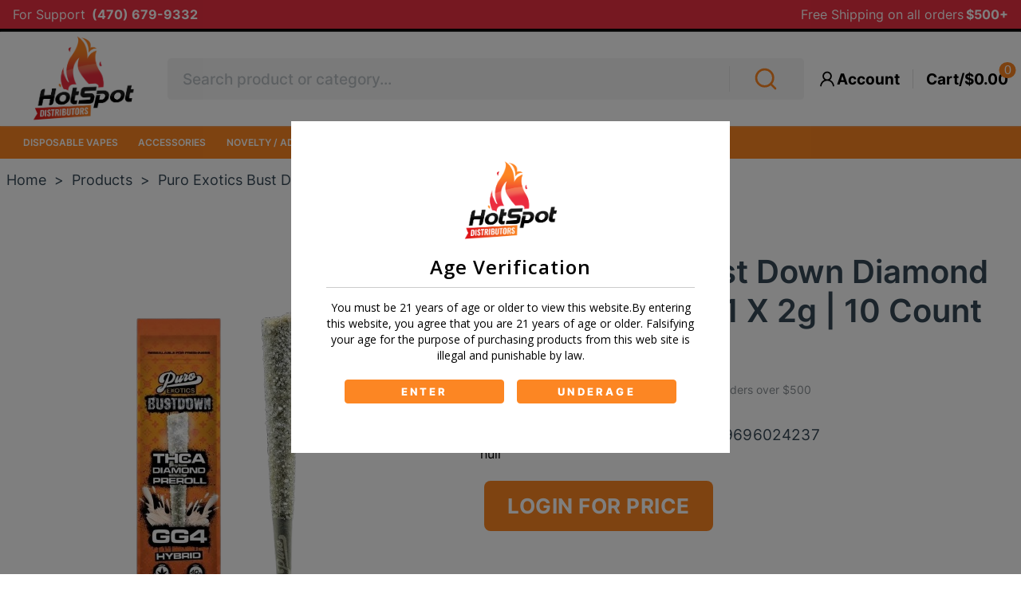

--- FILE ---
content_type: text/css; charset=utf-8
request_url: https://www.hotspotdistro.com/_next/static/css/0bd56aa522c39623.css
body_size: 8127
content:
@charset "UTF-8";.slick-loading .slick-list{background:#fff url(/_next/static/media/ajax-loader.0b80f665.gif) 50% no-repeat}@font-face{font-family:slick;font-weight:400;font-style:normal;src:url(/_next/static/media/slick.25572f22.eot);src:url(/_next/static/media/slick.25572f22.eot?#iefix) format("embedded-opentype"),url(/_next/static/media/slick.653a4cbb.woff) format("woff"),url(/_next/static/media/slick.6aa1ee46.ttf) format("truetype"),url(/_next/static/media/slick.f895cfdf.svg#slick) format("svg")}.slick-next,.slick-prev{font-size:0;line-height:0;position:absolute;top:50%;display:block;width:20px;height:20px;padding:0;transform:translateY(-50%);cursor:pointer;border:none}.slick-next,.slick-next:focus,.slick-next:hover,.slick-prev,.slick-prev:focus,.slick-prev:hover{color:transparent;outline:none;background:transparent}.slick-next:focus:before,.slick-next:hover:before,.slick-prev:focus:before,.slick-prev:hover:before{opacity:1}.slick-next.slick-disabled:before,.slick-prev.slick-disabled:before{opacity:.25}.slick-next:before,.slick-prev:before{font-family:slick;font-size:20px;line-height:1;opacity:.75;color:#fff;-webkit-font-smoothing:antialiased;-moz-osx-font-smoothing:grayscale}.slick-prev{left:-25px}[dir=rtl] .slick-prev{right:-25px;left:auto}.slick-prev:before{content:"←"}[dir=rtl] .slick-prev:before{content:"→"}.slick-next{right:-25px}[dir=rtl] .slick-next{right:auto;left:-25px}.slick-next:before{content:"→"}[dir=rtl] .slick-next:before{content:"←"}.slick-dotted.slick-slider{margin-bottom:30px}.slick-dots{position:absolute;bottom:-25px;display:block;width:100%;padding:0;margin:0;list-style:none;text-align:center}.slick-dots li{position:relative;display:inline-block;margin:0 5px;padding:0}.slick-dots li,.slick-dots li button{width:20px;height:20px;cursor:pointer}.slick-dots li button{font-size:0;line-height:0;display:block;padding:5px;color:transparent;border:0;outline:none;background:transparent}.slick-dots li button:focus,.slick-dots li button:hover{outline:none}.slick-dots li button:focus:before,.slick-dots li button:hover:before{opacity:1}.slick-dots li button:before{font-family:slick;font-size:6px;line-height:20px;position:absolute;top:0;left:0;width:20px;height:20px;content:"•";text-align:center;opacity:.25;color:#000;-webkit-font-smoothing:antialiased;-moz-osx-font-smoothing:grayscale}.slick-dots li.slick-active button:before{opacity:.75;color:#000}.slick-slider{box-sizing:border-box;-webkit-user-select:none;-moz-user-select:none;-ms-user-select:none;user-select:none;-webkit-touch-callout:none;-khtml-user-select:none;touch-action:pan-y;-webkit-tap-highlight-color:transparent}.slick-list,.slick-slider{position:relative;display:block}.slick-list{overflow:hidden;margin:0;padding:0}.slick-list:focus{outline:none}.slick-list.dragging{cursor:pointer;cursor:hand}.slick-slider .slick-list,.slick-slider .slick-track{transform:translateZ(0)}.slick-track{position:relative;top:0;left:0;display:block;margin-left:auto;margin-right:auto}.slick-track:after,.slick-track:before{display:table;content:""}.slick-track:after{clear:both}.slick-loading .slick-track{visibility:hidden}.slick-slide{display:none;float:left;height:100%;min-height:1px}[dir=rtl] .slick-slide{float:right}.slick-slide img{display:block}.slick-slide.slick-loading img{display:none}.slick-slide.dragging img{pointer-events:none}.slick-initialized .slick-slide{display:block}.slick-loading .slick-slide{visibility:hidden}.slick-vertical .slick-slide{display:block;height:auto;border:1px solid transparent}.slick-arrow.slick-hidden{display:none}@font-face{font-family:swiper-icons;src:url("data:application/font-woff;charset=utf-8;base64, [base64]//wADZ2x5ZgAAAywAAADMAAAD2MHtryVoZWFkAAABbAAAADAAAAA2E2+eoWhoZWEAAAGcAAAAHwAAACQC9gDzaG10eAAAAigAAAAZAAAArgJkABFsb2NhAAAC0AAAAFoAAABaFQAUGG1heHAAAAG8AAAAHwAAACAAcABAbmFtZQAAA/gAAAE5AAACXvFdBwlwb3N0AAAFNAAAAGIAAACE5s74hXjaY2BkYGAAYpf5Hu/j+W2+MnAzMYDAzaX6QjD6/4//Bxj5GA8AuRwMYGkAPywL13jaY2BkYGA88P8Agx4j+/8fQDYfA1AEBWgDAIB2BOoAeNpjYGRgYNBh4GdgYgABEMnIABJzYNADCQAACWgAsQB42mNgYfzCOIGBlYGB0YcxjYGBwR1Kf2WQZGhhYGBiYGVmgAFGBiQQkOaawtDAoMBQxXjg/wEGPcYDDA4wNUA2CCgwsAAAO4EL6gAAeNpj2M0gyAACqxgGNWBkZ2D4/wMA+xkDdgAAAHjaY2BgYGaAYBkGRgYQiAHyGMF8FgYHIM3DwMHABGQrMOgyWDLEM1T9/w8UBfEMgLzE////P/5//f/V/xv+r4eaAAeMbAxwIUYmIMHEgKYAYjUcsDAwsLKxc3BycfPw8jEQA/[base64]/uznmfPFBNODM2K7MTQ45YEAZqGP81AmGGcF3iPqOop0r1SPTaTbVkfUe4HXj97wYE+yNwWYxwWu4v1ugWHgo3S1XdZEVqWM7ET0cfnLGxWfkgR42o2PvWrDMBSFj/IHLaF0zKjRgdiVMwScNRAoWUoH78Y2icB/yIY09An6AH2Bdu/UB+yxopYshQiEvnvu0dURgDt8QeC8PDw7Fpji3fEA4z/PEJ6YOB5hKh4dj3EvXhxPqH/SKUY3rJ7srZ4FZnh1PMAtPhwP6fl2PMJMPDgeQ4rY8YT6Gzao0eAEA409DuggmTnFnOcSCiEiLMgxCiTI6Cq5DZUd3Qmp10vO0LaLTd2cjN4fOumlc7lUYbSQcZFkutRG7g6JKZKy0RmdLY680CDnEJ+UMkpFFe1RN7nxdVpXrC4aTtnaurOnYercZg2YVmLN/d/gczfEimrE/fs/bOuq29Zmn8tloORaXgZgGa78yO9/cnXm2BpaGvq25Dv9S4E9+5SIc9PqupJKhYFSSl47+Qcr1mYNAAAAeNptw0cKwkAAAMDZJA8Q7OUJvkLsPfZ6zFVERPy8qHh2YER+3i/BP83vIBLLySsoKimrqKqpa2hp6+jq6RsYGhmbmJqZSy0sraxtbO3sHRydnEMU4uR6yx7JJXveP7WrDycAAAAAAAH//wACeNpjYGRgYOABYhkgZgJCZgZNBkYGLQZtIJsFLMYAAAw3ALgAeNolizEKgDAQBCchRbC2sFER0YD6qVQiBCv/H9ezGI6Z5XBAw8CBK/m5iQQVauVbXLnOrMZv2oLdKFa8Pjuru2hJzGabmOSLzNMzvutpB3N42mNgZGBg4GKQYzBhYMxJLMlj4GBgAYow/P/PAJJhLM6sSoWKfWCAAwDAjgbRAAB42mNgYGBkAIIbCZo5IPrmUn0hGA0AO8EFTQAA");font-weight:400;font-style:normal}:root{--swiper-theme-color:#007aff}.swiper{margin-left:auto;margin-right:auto;position:relative;overflow:hidden;list-style:none;padding:0;z-index:1}.swiper-vertical>.swiper-wrapper{flex-direction:column}.swiper-wrapper{position:relative;width:100%;height:100%;z-index:1;display:flex;transition-property:transform;box-sizing:content-box}.swiper-android .swiper-slide,.swiper-wrapper{transform:translateZ(0)}.swiper-pointer-events{touch-action:pan-y}.swiper-pointer-events.swiper-vertical{touch-action:pan-x}.swiper-slide{flex-shrink:0;width:100%;height:100%;position:relative;transition-property:transform}.swiper-slide-invisible-blank{visibility:hidden}.swiper-autoheight,.swiper-autoheight .swiper-slide{height:auto}.swiper-autoheight .swiper-wrapper{align-items:flex-start;transition-property:transform,height}.swiper-backface-hidden .swiper-slide{transform:translateZ(0);backface-visibility:hidden}.swiper-3d,.swiper-3d.swiper-css-mode .swiper-wrapper{perspective:1200px}.swiper-3d .swiper-cube-shadow,.swiper-3d .swiper-slide,.swiper-3d .swiper-slide-shadow,.swiper-3d .swiper-slide-shadow-bottom,.swiper-3d .swiper-slide-shadow-left,.swiper-3d .swiper-slide-shadow-right,.swiper-3d .swiper-slide-shadow-top,.swiper-3d .swiper-wrapper{transform-style:preserve-3d}.swiper-3d .swiper-slide-shadow,.swiper-3d .swiper-slide-shadow-bottom,.swiper-3d .swiper-slide-shadow-left,.swiper-3d .swiper-slide-shadow-right,.swiper-3d .swiper-slide-shadow-top{position:absolute;left:0;top:0;width:100%;height:100%;pointer-events:none;z-index:10}.swiper-3d .swiper-slide-shadow{background:rgba(0,0,0,.15)}.swiper-3d .swiper-slide-shadow-left{background-image:linear-gradient(270deg,rgba(0,0,0,.5),transparent)}.swiper-3d .swiper-slide-shadow-right{background-image:linear-gradient(90deg,rgba(0,0,0,.5),transparent)}.swiper-3d .swiper-slide-shadow-top{background-image:linear-gradient(0deg,rgba(0,0,0,.5),transparent)}.swiper-3d .swiper-slide-shadow-bottom{background-image:linear-gradient(180deg,rgba(0,0,0,.5),transparent)}.swiper-css-mode>.swiper-wrapper{overflow:auto;scrollbar-width:none;-ms-overflow-style:none}.swiper-css-mode>.swiper-wrapper::-webkit-scrollbar{display:none}.swiper-css-mode>.swiper-wrapper>.swiper-slide{scroll-snap-align:start start}.swiper-horizontal.swiper-css-mode>.swiper-wrapper{-ms-scroll-snap-type:x mandatory;scroll-snap-type:x mandatory}.swiper-vertical.swiper-css-mode>.swiper-wrapper{-ms-scroll-snap-type:y mandatory;scroll-snap-type:y mandatory}.swiper-centered>.swiper-wrapper:before{content:"";flex-shrink:0;order:9999}.swiper-centered.swiper-horizontal>.swiper-wrapper>.swiper-slide:first-child{margin-inline-start:var(--swiper-centered-offset-before)}.swiper-centered.swiper-horizontal>.swiper-wrapper:before{height:100%;min-height:1px;width:var(--swiper-centered-offset-after)}.swiper-centered.swiper-vertical>.swiper-wrapper>.swiper-slide:first-child{margin-block-start:var(--swiper-centered-offset-before)}.swiper-centered.swiper-vertical>.swiper-wrapper:before{width:100%;min-width:1px;height:var(--swiper-centered-offset-after)}.swiper-centered>.swiper-wrapper>.swiper-slide{scroll-snap-align:center center;scroll-snap-stop:always}:root{--swiper-navigation-size:44px}.swiper-button-next,.swiper-button-prev{position:absolute;top:50%;width:calc(var(--swiper-navigation-size)/ 44 * 27);height:var(--swiper-navigation-size);margin-top:calc(0px - (var(--swiper-navigation-size)/ 2));z-index:10;cursor:pointer;display:flex;align-items:center;justify-content:center;color:var(--swiper-navigation-color,var(--swiper-theme-color))}.swiper-button-next.swiper-button-disabled,.swiper-button-prev.swiper-button-disabled{opacity:.35;cursor:auto;pointer-events:none}.swiper-button-next.swiper-button-hidden,.swiper-button-prev.swiper-button-hidden{opacity:0;cursor:auto;pointer-events:none}.swiper-navigation-disabled .swiper-button-next,.swiper-navigation-disabled .swiper-button-prev{display:none!important}.swiper-button-next:after,.swiper-button-prev:after{font-family:swiper-icons;font-size:var(--swiper-navigation-size);text-transform:none!important;letter-spacing:0;font-variant:normal;line-height:1}.swiper-button-prev,.swiper-rtl .swiper-button-next{left:10px;right:auto}.swiper-button-prev:after,.swiper-rtl .swiper-button-next:after{content:"prev"}.swiper-button-next,.swiper-rtl .swiper-button-prev{right:10px;left:auto}.swiper-button-next:after,.swiper-rtl .swiper-button-prev:after{content:"next"}.swiper-button-lock{display:none}.swiper-pagination{position:absolute;text-align:center;transition:opacity .3s;transform:translateZ(0);z-index:10}.swiper-pagination.swiper-pagination-hidden{opacity:0}.swiper-pagination-disabled>.swiper-pagination,.swiper-pagination.swiper-pagination-disabled{display:none!important}.swiper-horizontal>.swiper-pagination-bullets,.swiper-pagination-bullets.swiper-pagination-horizontal,.swiper-pagination-custom,.swiper-pagination-fraction{bottom:10px;left:0;width:100%}.swiper-pagination-bullets-dynamic{overflow:hidden;font-size:0}.swiper-pagination-bullets-dynamic .swiper-pagination-bullet{transform:scale(.33);position:relative}.swiper-pagination-bullets-dynamic .swiper-pagination-bullet-active,.swiper-pagination-bullets-dynamic .swiper-pagination-bullet-active-main{transform:scale(1)}.swiper-pagination-bullets-dynamic .swiper-pagination-bullet-active-prev{transform:scale(.66)}.swiper-pagination-bullets-dynamic .swiper-pagination-bullet-active-prev-prev{transform:scale(.33)}.swiper-pagination-bullets-dynamic .swiper-pagination-bullet-active-next{transform:scale(.66)}.swiper-pagination-bullets-dynamic .swiper-pagination-bullet-active-next-next{transform:scale(.33)}.swiper-pagination-bullet{width:var(--swiper-pagination-bullet-width,var(--swiper-pagination-bullet-size,8px));height:var(--swiper-pagination-bullet-height,var(--swiper-pagination-bullet-size,8px));display:inline-block;border-radius:50%;background:var(--swiper-pagination-bullet-inactive-color,#000);opacity:var(--swiper-pagination-bullet-inactive-opacity,.2)}button.swiper-pagination-bullet{border:none;margin:0;padding:0;box-shadow:none;-webkit-appearance:none;-moz-appearance:none;appearance:none}.swiper-pagination-clickable .swiper-pagination-bullet{cursor:pointer}.swiper-pagination-bullet:only-child{display:none!important}.swiper-pagination-bullet-active{opacity:var(--swiper-pagination-bullet-opacity,1);background:var(--swiper-pagination-color,var(--swiper-theme-color))}.swiper-pagination-vertical.swiper-pagination-bullets,.swiper-vertical>.swiper-pagination-bullets{right:10px;top:50%;transform:translate3d(0,-50%,0)}.swiper-pagination-vertical.swiper-pagination-bullets .swiper-pagination-bullet,.swiper-vertical>.swiper-pagination-bullets .swiper-pagination-bullet{margin:var(--swiper-pagination-bullet-vertical-gap,6px) 0;display:block}.swiper-pagination-vertical.swiper-pagination-bullets.swiper-pagination-bullets-dynamic,.swiper-vertical>.swiper-pagination-bullets.swiper-pagination-bullets-dynamic{top:50%;transform:translateY(-50%);width:8px}.swiper-pagination-vertical.swiper-pagination-bullets.swiper-pagination-bullets-dynamic .swiper-pagination-bullet,.swiper-vertical>.swiper-pagination-bullets.swiper-pagination-bullets-dynamic .swiper-pagination-bullet{display:inline-block;transition:transform .2s,top .2s}.swiper-horizontal>.swiper-pagination-bullets .swiper-pagination-bullet,.swiper-pagination-horizontal.swiper-pagination-bullets .swiper-pagination-bullet{margin:0 var(--swiper-pagination-bullet-horizontal-gap,4px)}.swiper-horizontal>.swiper-pagination-bullets.swiper-pagination-bullets-dynamic,.swiper-pagination-horizontal.swiper-pagination-bullets.swiper-pagination-bullets-dynamic{left:50%;transform:translateX(-50%);white-space:nowrap}.swiper-horizontal>.swiper-pagination-bullets.swiper-pagination-bullets-dynamic .swiper-pagination-bullet,.swiper-pagination-horizontal.swiper-pagination-bullets.swiper-pagination-bullets-dynamic .swiper-pagination-bullet{transition:transform .2s,left .2s}.swiper-horizontal.swiper-rtl>.swiper-pagination-bullets-dynamic .swiper-pagination-bullet{transition:transform .2s,right .2s}.swiper-pagination-progressbar{background:rgba(0,0,0,.25);position:absolute}.swiper-pagination-progressbar .swiper-pagination-progressbar-fill{background:var(--swiper-pagination-color,var(--swiper-theme-color));position:absolute;left:0;top:0;width:100%;height:100%;transform:scale(0);transform-origin:left top}.swiper-rtl .swiper-pagination-progressbar .swiper-pagination-progressbar-fill{transform-origin:right top}.swiper-horizontal>.swiper-pagination-progressbar,.swiper-pagination-progressbar.swiper-pagination-horizontal,.swiper-pagination-progressbar.swiper-pagination-vertical.swiper-pagination-progressbar-opposite,.swiper-vertical>.swiper-pagination-progressbar.swiper-pagination-progressbar-opposite{width:100%;height:4px;left:0;top:0}.swiper-horizontal>.swiper-pagination-progressbar.swiper-pagination-progressbar-opposite,.swiper-pagination-progressbar.swiper-pagination-horizontal.swiper-pagination-progressbar-opposite,.swiper-pagination-progressbar.swiper-pagination-vertical,.swiper-vertical>.swiper-pagination-progressbar{width:4px;height:100%;left:0;top:0}.swiper-pagination-lock{display:none}.swiper-scrollbar{border-radius:10px;position:relative;-ms-touch-action:none;background:rgba(0,0,0,.1)}.swiper-scrollbar-disabled>.swiper-scrollbar,.swiper-scrollbar.swiper-scrollbar-disabled{display:none!important}.swiper-horizontal>.swiper-scrollbar,.swiper-scrollbar.swiper-scrollbar-horizontal{position:absolute;left:1%;bottom:3px;z-index:50;height:5px;width:98%}.swiper-scrollbar.swiper-scrollbar-vertical,.swiper-vertical>.swiper-scrollbar{position:absolute;right:3px;top:1%;z-index:50;width:5px;height:98%}.swiper-scrollbar-drag{height:100%;width:100%;position:relative;background:rgba(0,0,0,.5);border-radius:10px;left:0;top:0}.swiper-scrollbar-cursor-drag{cursor:move}.swiper-scrollbar-lock{display:none}.style_container__B0oGh,.style_scrolledContainer__5qLMB{width:100%;display:flex;flex-direction:row;justify-content:center;align-items:center;background:linear-gradient(#fc8623,#fc8623);color:#fff}.style_iconsContainer__H3_fS{display:flex;flex-direction:row;align-items:center;font-size:1.8rem;color:#fc8623}.style_iconsContainer__H3_fS span{transition:.4s;cursor:pointer}.style_iconsContainer__H3_fS span:hover{opacity:.7}.style_iconsContainer__H3_fS .style_icon__EdNkq{transition:.4s;cursor:pointer;margin-right:.5em}.style_iconsContainer__H3_fS .style_icon__EdNkq:hover{transform:scale(1.1)}.style_scrolledContainer__5qLMB{top:0;z-index:12;animation-name:style_showHeader__OrYha;overflow:hidden;animation-duration:.5s;animation-timing-function:ease-out;box-shadow:1px 1px 3px #d1d1d1;position:fixed;animation-fill-mode:forwards}.style_scrolledContainer__5qLMB .style_menuBody__1yCJQ{transform:translateX(-42.2%)}.style_scrolledContainer__5qLMB .style_horzMenu__44mmK{max-width:96vw}@keyframes style_showHeader__OrYha{0%{min-height:0;overflow:hidden}50%{min-height:30px}to{min-height:-moz-max-content;min-height:max-content;overflow:visible}}.style_mainContainer__8W_c1{width:100%;height:100%;max-width:1600px;overflow:auto;display:flex;flex-direction:row;padding:0 1rem;align-items:center;height:-moz-fit-content;height:fit-content;min-width:40%;position:relative;margin:0 auto}.style_navLink__gikel{display:flex;flex-direction:row;justify-content:center;align-items:end;padding:.8rem;min-width:-moz-max-content;min-width:max-content;height:100%;cursor:pointer;font-size:1.25rem}.style_navLink__gikel:hover{background-color:#ec3142}.style_navLink__gikel a{font-weight:600;display:flex;align-items:center;font-size:1rem;text-transform:uppercase}.style_navBoxContainer__3C3WY{margin:0 40px;box-shadow:0 0 4px 1px rgba(55,73,87,.376);background:#fff;color:#374957;z-index:10000;position:relative}@media only screen and (max-width:2400px){.style_navBoxContainer__3C3WY{margin:0 36px}}@media only screen and (max-width:2100px){.style_navBoxContainer__3C3WY{margin:0 28px;margin:0 20px}}@media only screen and (max-width:1440px){.style_navLink__gikel,.style_navLink__gikel a{font-size:12px!important}}.style_notch__bAn6M{width:5px;position:absolute;top:40px;left:0;width:0;height:0;border-top:0;border-left:5px solid transparent;border-right:5px solid transparent;border-bottom:10px solid #fc8623;z-index:4}.style_menuBody__1yCJQ{position:absolute;background:#fff;color:#374957;z-index:4;min-width:-moz-max-content;min-width:max-content;top:38px;left:50%!important;transform:translateX(-44.6%);border-radius:5px;box-shadow:1px 1px 3px #f0f0f0;text-transform:uppercase;letter-spacing:1px;font-size:1rem;overflow-x:auto}.style_horzMenu__44mmK{display:flex;flex-direction:row;width:-moz-max-content;width:max-content;padding:.5rem;max-height:75vh;max-width:96vw;max-height:650px;min-width:130px;text-align:left;margin:0 auto}.style_col__lNdle{width:-moz-max-content;width:max-content;height:-moz-max-content;height:max-content;padding:0 .5rem;min-width:-moz-fit-content;min-width:fit-content}.style_col__lNdle .style_headerLink__AxZjW{font-weight:600;font-size:1.2rem;transition:.7s;text-decoration:none;color:#fc8623;padding:0 1rem}.style_subCat__1SIgg{display:flex;flex-direction:column;justify-content:flex-start;margin-top:.5rem;align-items:center;height:100%;max-height:510px;overflow:auto}.style_subCat__1SIgg a{padding:.5rem 1rem;width:100%;text-align:left;font-size:1rem;cursor:pointer;transition:.2s;text-decoration:none;font-weight:500;transition:all .5s}.style_subCat__1SIgg a:hover{color:#fc8623;padding:.5rem 1rem}.style_verticalMenuContainer__Taz0U{max-height:470px;overflow-y:auto;min-width:130px;max-width:100vw}.style_verticalMenu__xJX2b{display:flex;flex-direction:column;justify-content:center;align-items:center;letter-spacing:0}.style_verticalMenu__xJX2b a{padding:.5rem 1rem;width:100%;font-weight:500;text-align:left;font-size:14px;cursor:pointer;transition:.5s;color:#323232}.style_verticalMenu__xJX2b a:hover{color:#fc8623}.style_hover__71P0_{width:100%;text-align:left;font-size:1.2rem;cursor:pointer;transition:.5s}.style_container__B0oGh ::-webkit-scrollbar,.style_horzMenu__44mmK ::-webkit-scrollbar,.style_navBoxContainer__3C3WY ::-webkit-scrollbar,.style_scrolledContainer__5qLMB ::-webkit-scrollbar,.style_verticalMenuContainer__Taz0U ::-webkit-scrollbar{width:4px;height:10px}.style_container__B0oGh ::-webkit-scrollbar-track,.style_horzMenu__44mmK ::-webkit-scrollbar-track,.style_navBoxContainer__3C3WY ::-webkit-scrollbar-track,.style_scrolledContainer__5qLMB ::-webkit-scrollbar-track,.style_verticalMenuContainer__Taz0U ::-webkit-scrollbar-track{background:#f1f1f1;border-radius:10px}.style_container__B0oGh ::-webkit-scrollbar-thumb,.style_horzMenu__44mmK ::-webkit-scrollbar-thumb,.style_navBoxContainer__3C3WY ::-webkit-scrollbar-thumb,.style_scrolledContainer__5qLMB ::-webkit-scrollbar-thumb,.style_verticalMenuContainer__Taz0U ::-webkit-scrollbar-thumb{background:#888;border-radius:10px}.style_container__B0oGh ::-webkit-scrollbar-thumb:hover,.style_horzMenu__44mmK ::-webkit-scrollbar-thumb:hover,.style_navBoxContainer__3C3WY ::-webkit-scrollbar-thumb:hover,.style_scrolledContainer__5qLMB ::-webkit-scrollbar-thumb:hover,.style_verticalMenuContainer__Taz0U ::-webkit-scrollbar-thumb:hover{background:#555}.style_slidesContainer__Dm_EH{width:100%}.style_slide__K9LuU{width:100%;max-height:100%;display:flex;justify-content:center;align-items:center;position:relative;cursor:pointer}.style_slide__K9LuU img{width:100%;height:100%}.style_progressBar__I5QVX{width:100%;height:5px;background:transparent;position:absolute;bottom:0;left:0;z-index:1}.style_progressBar__I5QVX .style_fill__ToRXw{height:100%;width:0;background-color:#374957;border-radius:5px}.popups_container__XaZ3v{background:rgba(0,0,0,.5);background-size:cover;background-position:50%}.popups_container__XaZ3v,.popups_videoContainer__eyvP6{width:100vw;height:100vh;position:fixed;z-index:33;display:grid;place-items:center;top:0;right:0;bottom:0}.popups_videoContainer__eyvP6{background:rgba(0,0,0,.6)}.popups_videoModal__dzHNB{position:relative;width:auto;background:#fff;display:flex;flex-direction:column;align-items:center;justify-content:center;border-radius:10px;box-sizing:border-box;color:#000}.popups_videoModal__dzHNB h1{font-size:23px;font-weight:500;letter-spacing:4px;text-transform:uppercase;width:min(95%,465px);text-align:center;color:#000;margin:1.5em 0 .5rem}.popups_videoModal__dzHNB .popups_btnContainer__F9ZqG{margin:.4rem auto;display:flex;flex-direction:column}.popups_videoModal__dzHNB button{cursor:pointer;border:2px solid #fc8623;font-size:13px;min-width:190px;margin:.5rem;background:transparent;color:#fc8623;border-radius:.1rem;font-weight:800;text-transform:uppercase;letter-spacing:.2rem;padding:12px 10px;transition:.3s}.popups_videoModal__dzHNB button:hover{font-weight:600;background-color:#fc8623;color:#fc8623;color:#fff;border-color:#fc8623}.popups_modal__pozqq{width:min(90%,550px);background:#fff;display:flex;flex-direction:column;align-items:center;justify-content:center;min-height:350px;border-radius:0;padding:3rem 2rem;box-sizing:border-box;color:#374957}.popups_modal__pozqq img{transition:all .5s}.popups_modal__pozqq img:hover{transform:scale(1.05)}.popups_modal__pozqq h1{font-size:24px;margin:15px 0!important;font-weight:600;letter-spacing:1px;text-transform:capitalize;border-bottom:1px solid #ccc;width:min(95%,500px);line-height:1.33;padding-bottom:10px}.popups_modal__pozqq h1,.popups_modal__pozqq p{font-family:Open Sans,sans-serif;text-align:center;color:#000}.popups_modal__pozqq p{font-size:14px;margin-bottom:5px;line-height:20px;width:min(95%,465px)}.popups_modal__pozqq .popups_btnContainer__F9ZqG{margin:.4rem auto;display:flex;flex-direction:column}.popups_modal__pozqq .popups_enterbtn__r9Dfo{cursor:pointer;border:1px solid #fc8623;background-color:#fc8623;border-radius:4px;font-size:13px;min-width:200px;margin:.5rem;color:#fff;font-weight:800;text-transform:uppercase;letter-spacing:.2rem;padding:6px 10px;transition:.3s}.popups_modal__pozqq .popups_enterbtn__r9Dfo:hover{transform:scale(1.1) translateZ(0)}.popups_modal__pozqq .popups_Inbtn___lSfD{cursor:pointer;border:1px solid #fc8623;background-color:#fc8623;border-radius:4px;font-size:13px;min-width:200px;margin:.5rem;color:#fff;font-weight:800;text-transform:uppercase;letter-spacing:.2rem;padding:6px 10px;transition:.3s}.popups_modal__pozqq .popups_Inbtn___lSfD:hover{transform:scale(1.1) translateZ(0)}@media only screen and (min-width:768px){.popups_modal__pozqq{min-height:354px}.popups_modal__pozqq .popups_btnContainer__F9ZqG{display:flex;flex-direction:row}.popups_modal__pozqq h1{margin:2.4rem 0 1em}}.drop_levelContainer__4nxg8{position:absolute;color:#374957;border-top:4px solid #fc8623;z-index:1000;top:22px;transform:translateX(-20%);background:#fff;box-shadow:6px 7px 7px 9px rgba(0,0,0,.17);border-radius:18px;flex-direction:column;height:0;opacity:0;animation:drop_dropDown__ayhGq .3s linear forwards}.drop_levelContainer__4nxg8,.drop_levelContainer__4nxg8 a{min-width:-moz-max-content;min-width:max-content;display:flex}.drop_levelContainer__4nxg8 a{transition:.2s;margin:0;width:100%;text-transform:capitalize;padding:.5rem 3rem .5rem 1em;font-size:1.19rem!important;justify-content:flex-start;align-items:center}.drop_levelContainer__4nxg8 a:hover{background:hsla(0,0%,76%,.22);border-radius:12px;color:#fc8623}.drop_levelContainer__4nxg8 a:last-child{border:none}.drop_levelContainer__4nxg8 .drop_icon__a6Llz{font-size:1.1rem;margin-right:.8rem}@keyframes drop_dropDown__ayhGq{0%{height:0}80%{opacity:1}to{height:auto;opacity:1}}.drop_notch___GqIt{position:absolute;top:-15px;left:26.5%;width:0;height:0;border-top:0;border-left:5px solid transparent;border-right:5px solid transparent;border-bottom:10px solid #d9d9d9}@media only screen and (min-width:1398px){.drop_container__waY3g{width:90%}}@media only screen and (min-width:1598px){.drop_phone__5gtFE{width:210px;min-width:160px;padding-right:1rem}}body,html{padding:0;margin:0;width:100%;font-family:Inter,sans-serif!important;overflow-x:hidden}body ::-moz-selection,html ::-moz-selection{color:#fff;background:#fc8623}body ::selection,html ::selection{color:#fff;background:#fc8623}a{color:inherit;text-decoration:none}*{box-sizing:border-box;padding:0;margin:0;font-family:Inter}@font-face{font-family:JUNAR OUTLINE;src:url(/_next/static/media/JunarOutLine.f92fd8af.ttf) format("truetype")}@font-face{font-family:Inter;src:url(/_next/static/media/Inter-ExtraLight.4a67ef74.ttf) format("truetype");font-weight:200}@font-face{font-family:Inter;src:url(/_next/static/media/Inter-Light.8be0a11c.ttf) format("truetype");font-weight:300}@font-face{font-family:Inter;src:url(/_next/static/media/Inter-Regular.8c0fe73b.ttf) format("truetype");font-weight:400}@font-face{font-family:Inter;src:url(/_next/static/media/Inter-Medium.04937818.ttf) format("truetype");font-weight:500}@font-face{font-family:Inter;src:url(/_next/static/media/Inter-SemiBold.48eaf57b.ttf) format("truetype");font-weight:600}@font-face{font-family:Inter;src:url(/_next/static/media/Inter-Bold.1e3e4a31.ttf) format("truetype");font-weight:700}@font-face{font-family:Inter;src:url(/_next/static/media/Inter-ExtraBold.30e41037.ttf) format("truetype");font-weight:900}@font-face{font-family:Istok Web;src:url(/_next/static/media/IstokWeb-ExtraLight.12d040d3.ttf) format("truetype");font-weight:200}@font-face{font-family:Istok Web;src:url(/_next/static/media/IstokWeb-Light.12d040d3.ttf) format("truetype");font-weight:300}@font-face{font-family:Istok Web;src:url(/_next/static/media/IstokWeb-Regular.12d040d3.ttf) format("truetype");font-weight:400}@font-face{font-family:Istok Web;src:url(/_next/static/media/IstokWeb-Medium.12d040d3.ttf) format("truetype");font-weight:500}@font-face{font-family:Istok Web;src:url(/_next/static/media/IstokWeb-SemiBold.89ae26f5.ttf) format("truetype");font-weight:600}@font-face{font-family:Istok Web;src:url(/_next/static/media/IstokWeb-Bold.89ae26f5.ttf) format("truetype");font-weight:700}@font-face{font-family:Istok Web;src:url(/_next/static/media/IstokWeb-ExtraBold.30e41037.ttf) format("truetype");font-weight:900}input::-webkit-inner-spin-button,input::-webkit-outer-spin-button{-webkit-appearance:none;margin:0}input[type=number]{-moz-appearance:textfield}#page-transition{width:100%;color:#374957;position:fixed;z-index:99;top:0}#page-transition div{height:20px;color:#fff;font-size:12px;width:100%;display:flex;justify-content:flex-end;padding-right:.5rem}.products-home-container .swiper-slide-active .product-card{height:473px;opacity:1!important;z-index:2;margin:0}#id-overlay-814{left:auto!important}.homeCarousel{display:flex;flex-direction:column;position:relative}.homeCarousel .swiper-pagination{display:block}.homeCarousel .swiper-pagination .swiper-pagination-bullet{box-shadow:1px 1px 2px rgba(0,0,0,.9);background:#fff!important}.homeCarousel .swiper-button-next,.homeCarousel .swiper-button-prev{color:#374957!important}.homeCarousel .swiper-button-next:after,.homeCarousel .swiper-button-prev:after{font-size:2rem!important}.MuiSlider-rail,.css-14pt78w-MuiSlider-rail{background-color:#333!important}@media only screen and (min-width:1600px){.MuiContainer-root{max-width:1600px!important}}.makeItemCenter{display:flex;align-items:center;justify-content:center}@media only screen and (max-width:768px){.noBelowMd{display:none!important}}@media only screen and (min-width:768px){.noAboveMd{display:none!important}}@media only screen and (max-width:1200px){.noBelowLg{display:none!important}}@media only screen and (min-width:1200px){.noAboveLg{display:none!important}}.header .MuiBadge-badge .MuiBadge-standard .MuiBadge-anchorOriginTopRight .MuiBadge-anchorOriginTopRightRectangular .MuiBadge-overlapRectangular .MuiBadge-colorSecondary .BaseBadge-badge .css-jcn4dz-MuiBadge-badge{background-color:#374957!important}.carousel .thumb.selected{display:flex;align-items:center;margin-left:auto;margin-right:auto}.thumb{border:1px solid #f4f4f4!important;border-radius:15px}.wrap{position:absolute;bottom:50%;left:-2rem;transform:rotate(-25deg)}.ecig{position:relative;top:0;left:0;width:300px;height:28px;background:linear-gradient(0deg,#777,#d7d7d7)}.ecig:after{content:"";top:0;right:-16px;height:28px;width:28px;z-index:1;background-color:#452213}.ecig .tip,.ecig:after{position:absolute;transform:scaleX(.2);border-radius:50%}.ecig .tip{top:12px;right:-1px;height:1px;width:1px;z-index:2;background-color:#e12222;animation:pulse 5s ease infinite;box-shadow:0 0 12px 10px rgba(225,34,34,.6)}.smokes{position:absolute;right:-1.25rem;top:-1.25rem;transform:rotate(25deg);z-index:0}.MuiPopperUnstyled-root{z-index:100!important}.smoke{display:block;position:absolute;background-color:hsla(0,0%,100%,.15);height:2px;width:2px;border:0 solid hsla(0,0%,100%,.15);border-radius:50%;opacity:0;transform:scale(.2)}.smoke:nth-child(0){animation:smoke-left 10s 0s infinite}.smoke:first-child,.smoke:nth-child(0){height:2px;width:2px;box-shadow:0 0 99px 70px #999}.smoke:first-child{animation:smoke-right 10s 1s infinite}.smoke:nth-child(2){animation:smoke-left 10s 2s infinite}.smoke:nth-child(2),.smoke:nth-child(3){height:2px;width:2px;box-shadow:0 0 99px 70px #999}.smoke:nth-child(3){animation:smoke-right 10s 3s infinite}.smoke:nth-child(4){animation:smoke-left 10s 4s infinite}.smoke:nth-child(4),.smoke:nth-child(5){height:2px;width:2px;box-shadow:0 0 99px 70px #999}.smoke:nth-child(5){animation:smoke-right 10s 5s infinite}.smoke:nth-child(6){animation:smoke-left 10s 6s infinite}.smoke:nth-child(6),.smoke:nth-child(7){height:2px;width:2px;box-shadow:0 0 99px 70px #999}.smoke:nth-child(7){animation:smoke-right 10s 7s infinite}.smoke:nth-child(8){animation:smoke-left 10s 8s infinite}.smoke:nth-child(8),.smoke:nth-child(9){height:2px;width:2px;box-shadow:0 0 99px 70px #999}.smoke:nth-child(9){animation:smoke-right 10s 9s infinite}.smoke:nth-child(10){height:2px;width:2px;box-shadow:0 0 99px 70px #999;animation:smoke-left 10s 10s infinite}@keyframes pulse{0%{opacity:0}33%{opacity:.73}66%{opacity:.4}80%{opacity:1}to{opacity:0}}

--- FILE ---
content_type: text/css; charset=utf-8
request_url: https://www.hotspotdistro.com/_next/static/css/bcf38f37fca68a5c.css
body_size: 1455
content:
.mobile_drawerContainer__SNJUp{color:#000;max-height:95vh;overflow-y:auto;cursor:pointer}.mobile_drawerContainer__SNJUp .mobile_secLink__eyFsG:focus,.mobile_drawerContainer__SNJUp .mobile_secLink__eyFsG:hover{color:#fc8623}.mobile_closeBar__pNW1k{width:100%;min-width:20rem;background-color:#fc8623;height:5.3rem;font-size:1.7rem;display:flex;flex-direction:row;align-items:center;justify-content:flex-end;color:#fff;text-transform:uppercase;position:sticky;top:0;z-index:9999}.mobile_closeBar__pNW1k p{display:flex;align-items:center;font-weight:400;transition:.4s;cursor:pointer}.mobile_closeBar__pNW1k p:hover{letter-spacing:2px}.mobile_closeBar__pNW1k .mobile_icon__eSxyS{margin:0 .4em;font-size:1.9rem}.mobile_mainLink__DEG9i{width:-moz-fit-content;width:fit-content;display:flex;flex-direction:row;padding:.6rem;font-size:1rem;color:#fff;letter-spacing:0;min-width:-moz-max-content;min-width:max-content;align-items:center;cursor:pointer;font-weight:600;width:100%;min-width:100%;text-transform:capitalize}.mobile_icondown__TssYL{font-size:1rem;margin-right:.4rem}.mobile_secLink__eyFsG{width:100%;display:flex;flex-direction:row;padding:.6rem;font-size:1.2rem;letter-spacing:0;color:#fff;justify-content:space-between;align-items:center;cursor:pointer;font-weight:400}.iiz{max-width:100%;margin:0;position:relative;overflow:hidden;display:inline-block;cursor:zoom-in}.iiz--drag .iiz__zoom-img--visible{cursor:grab}.iiz__img{max-width:100%;height:auto;display:block;pointer-events:none;visibility:visible;opacity:1}.iiz__img--hidden{visibility:hidden;opacity:0}.iiz__img--abs{width:100%;height:100%;top:0;left:0}.iiz__img--abs,.iiz__zoom-img{position:absolute;display:block}.iiz__zoom-img{width:auto!important;max-width:none!important;visibility:hidden;opacity:0;pointer-events:none}.iiz__zoom-img--visible{visibility:visible;opacity:1;pointer-events:auto;cursor:zoom-out;touch-action:none}.iiz__zoom-portal{position:fixed;top:0;right:0;bottom:0;left:0;z-index:10000}.iiz__btn{background:hsla(0,0%,100%,.8);width:40px;height:40px;border:none;outline:none;padding:0;position:absolute;text-decoration:none;display:flex;align-items:center;justify-content:center;-moz-appearance:none;-webkit-appearance:none;appearance:none}.iiz__btn:before{content:" ";background-position:50%;background-repeat:no-repeat;display:block}.iiz__hint{bottom:10px;right:10px;pointer-events:none}.iiz__hint:before{content:" ";background-image:url("data:image/svg+xml,%3Csvg xmlns='http://www.w3.org/2000/svg' viewBox='0 0 19.9 19.9'%3E%3Cpath d='M13.9 7.4C13.9 3.8 11 .9 7.4.9S.9 3.8.9 7.4s2.9 6.5 6.5 6.5 6.5-2.9 6.5-6.5zm5.3 12.5l-6.7-7.2c-1.4 1.3-3.2 2.1-5.1 2.1-4.1 0-7.4-3.3-7.4-7.4S3.3 0 7.4 0s7.4 3.3 7.4 7.4c0 1.7-.6 3.4-1.7 4.7l6.8 7.2-.7.6z' fill='%23000222'/%3E%3C/svg%3E");width:20px;height:20px}.iiz__close{top:10px;right:10px;visibility:hidden;opacity:0}.iiz__close--visible{visibility:visible;opacity:1;cursor:pointer}.iiz__close:before{content:" ";width:29px;height:29px;background-image:linear-gradient(#222,#222),linear-gradient(#222,#222);background-size:100% 1px,1px 100%;transform:rotate(45deg)}.carousel_container__K17GJ{overflow:hidden;padding:0 .4rem;display:flex;flex-direction:column;justify-content:center;align-items:center;width:100%;max-width:100%}.carousel_container__K17GJ .carousel_mainSwiper___mnuB{min-width:80%;max-width:100%;max-height:100%}.carousel_container__K17GJ .carousel_mainSwiper___mnuB .carousel_img__Eh0eA{max-width:100%;min-height:30rem}.carousel_mainCarousel__Ju9rI{width:100%;max-width:40.3rem;display:grid;place-items:center}.carousel_thumbContainer__Y5HnQ{margin:1rem 0;width:100%;height:80px;overflow:hidden}.carousel_thumbSwiper__TVQ6E{height:80px}.carousel_thumbSwiper__TVQ6E .carousel_thumbSlide__lQtf_{width:78px;height:78px;position:relative;margin:auto;border-radius:1.186rem;overflow:hidden}.leftsection_LeftNavContainer__7B2Vh{min-width:23.25rem;min-height:61.8125rem;display:flex;flex-direction:column;align-items:center;justify-content:flex-start;padding:1em;color:#fff;background-color:#fc8623;border-radius:.5rem;margin-right:max(1%,1rem)}.leftsection_DropDownHeading__09_uy{width:100%;display:flex;flex-direction:column;align-items:flex-start;justify-content:center;font-size:1.6rem;font-weight:600;text-transform:uppercase;padding:.4rem .6rem;height:auto;min-width:-moz-max-content;min-width:max-content;border-bottom:2px solid #fc8623}.leftsection_DropContent__Jkna4{width:100%;padding:1.2em 0}.leftsection_DropContent__Jkna4 p{display:flex;flex-direction:row;align-items:center;justify-content:flex-start;cursor:pointer}.leftsection_DropContent__Jkna4 .leftsection_small__b2UcQ{font-size:.95rem}.leftsection_icon__ecrF0{color:orange!important;margin-right:.8em}.leftsection_DropRow__evD9O{width:100%;padding-bottom:1em;cursor:pointer}.leftsection_DropRow__evD9O input{width:.95rem;height:.95rem;margin-right:1em;accent-color:#fbbe36;color:#777;border:1px solid #fff!important;outline:none;cursor:pointer}.leftsection_DropRow__evD9O input:focus,.leftsection_DropRow__evD9O input:hover{color:#fff!important}.leftsection_DropRow__evD9O h6{font-size:1.44rem;font-weight:400;text-transform:uppercase;max-width:100%;overflow:hidden;text-overflow:ellipsis;line-height:1.7rem;max-height:1.8rem}.leftsection_Hr__7g2gp{border:none;width:100%;margin:.5em 0;background-color:#374957;height:1px}

--- FILE ---
content_type: application/javascript; charset=utf-8
request_url: https://www.hotspotdistro.com/_next/static/chunks/pages/product-details/%5Bproduct%5D-9c9d3c5ff9772069.js
body_size: 4756
content:
(self.webpackChunk_N_E=self.webpackChunk_N_E||[]).push([[2188,764],{61838:function(e,t,n){"use strict";n.r(t),n.d(t,{__N_SSP:function(){return x}});var i=n(59499),o=n(11163),r=n(67294);n(30933),n(92),n(68770),n(13390),n(89787);var a=n(53672),d=n(19019),l=n(13693);n(90764);var c=n(63104);n(89514);var s=n(9008),m=n.n(s),p=n(16305),u=n(85893);function h(e,t){var n=Object.keys(e);if(Object.getOwnPropertySymbols){var i=Object.getOwnPropertySymbols(e);t&&(i=i.filter(function(t){return Object.getOwnPropertyDescriptor(e,t).enumerable})),n.push.apply(n,i)}return n}function f(e){for(var t=1;t<arguments.length;t++){var n=null!=arguments[t]?arguments[t]:{};t%2?h(Object(n),!0).forEach(function(t){(0,i.Z)(e,t,n[t])}):Object.getOwnPropertyDescriptors?Object.defineProperties(e,Object.getOwnPropertyDescriptors(n)):h(Object(n)).forEach(function(t){Object.defineProperty(e,t,Object.getOwnPropertyDescriptor(n,t))})}return e}var g=function(e){var t,n,i,s,h,g,x,v,y=e.businessId,w=e.product,b=(0,o.useRouter)(),j=(0,r.useState)(1),P=j[0],_=j[1],I="".concat("https://hotspotdistro.com").concat(null==b?void 0:b.asPath);return(0,u.jsxs)("div",{children:[(0,u.jsxs)(m(),{children:[(0,u.jsx)("title",{children:null==w?void 0:null===(t=w.masterProductDetails)||void 0===t?void 0:t.metaTitle}),(0,u.jsx)("meta",{name:"keywords",content:null==w?void 0:null===(n=w.masterProductDetails)||void 0===n?void 0:n.metaKeyword}),(0,u.jsx)("meta",{name:"description",content:null==w?void 0:null===(i=w.masterProductDetails)||void 0===i?void 0:i.metaDescription})," ",(0,u.jsx)("link",{rel:"canonical",href:I}),(0,u.jsx)("script",{type:"application/ld+json",dangerouslySetInnerHTML:{__html:JSON.stringify((0,p.oO)(f(f({},w),{},{pageUrl:b.asPath})))}},"product-jsonld"),(0,u.jsx)("script",{type:"application/ld+json",dangerouslySetInnerHTML:{__html:JSON.stringify((0,p.aG)(f(f({},w),{},{pageUrl:b.asPath,alias:b.query.id})))}},"breadcrumb-jsonld")]}),(0,u.jsxs)(d.o,{children:[(0,u.jsx)(c.Z,{onDetails:!0,name:null==w?void 0:null===(s=w.masterProductDetails)||void 0===s?void 0:s.productName}),(0,u.jsxs)(d.ez,{children:[(0,u.jsx)(l.Z,{productDetails:w,loading:!0}),(0,u.jsx)(d.TZ,{children:(0,u.jsx)("div",{className:"tab",onClick:function(){return _(1)},style:1===P?{borderBottom:"3px solid #fc8623"}:{},children:(0,u.jsx)("h6",{style:1===P?{fontWeight:"bold"}:{},children:"description"})})}),(0,u.jsx)(d.ce,{children:1===P&&(0,u.jsx)("div",{dangerouslySetInnerHTML:(null==w?void 0:null===(g=w.masterProductDetails)||void 0===g?void 0:null===(x=g.fullDescription)||void 0===x?void 0:x.length)>1?{__html:null===(v=w.masterProductDetails)||void 0===v?void 0:v.fullDescription}:{__html:"<p> No Product Related description found! </p>"}})})]}),(0,u.jsx)(a.Z,{businessId:y,productId:null==w?void 0:null===(h=w.masterProductDetails)||void 0===h?void 0:h.productId})]})]})},x=!0;t.default=g},53672:function(e,t,n){"use strict";n.d(t,{Z:function(){return f}});var i=n(30719),o=n(67294),r=n(71911),a=n(186),d=n(51233),l=n(29078),c=(0,a.ZP)(d.Z).withConfig({displayName:"productstyles__ProductsContainer",componentId:"sc-vocazb-0"})(["width:100%;padding-bottom:5px;overflow:hidden;display:flex;margin:0 auto;flex-direction:column;align-items:center;justify-content:flex-start;position:relative;h6{color:",";text-transform:capitalize;font-size:1.94rem;margin-right:10%;margin-top:2em;margin-bottom:0.2em;font-weight:500;}@media only screen and (max-width:768px){padding:0 6px;h6{margin-top:2em;}}"],function(e){return e.theme.palette.bg.primary}),s=(0,a.ZP)(i.tq).withConfig({displayName:"productstyles__ProductSwiperContainer",componentId:"sc-vocazb-1"})(["width:100%;display:flex;flex-direction:row;min-height:32rem;align-items:center;@media only screen and (max-width:1498px){min-width:90%;}@media only screen and (max-width:768px){min-height:20rem;max-width:100vw;}"]);(0,a.ZP)(l.H1).withConfig({displayName:"productstyles__ProductSliderHeader",componentId:"sc-vocazb-2"})(["min-width:32rem;text-align:right;align-self:flex-start;width:max-content;max-width:50vw;padding:0.4em 1.5em;display:flex;flex-direction:row;justify-content:flex-end;align-items:center;color:white;margin-bottom:1.5em;padding-left:1em;@media screen and (max-width:746px){padding:0.4em 1em;min-width:32rem;max-width:90%;text-align:center;margin-bottom:1em;}@media only screen and (min-width:1990px){padding-left:6vw;}"]),a.ZP.img.withConfig({displayName:"productstyles__ProductsBrandImg",componentId:"sc-vocazb-3"})(["width:218px;height:69px;object-fit:cover;margin:auto;"]),a.ZP.div.withConfig({displayName:"productstyles__NavButton",componentId:"sc-vocazb-4"})(["display:grid;place-items:center;border-radius:0.94rem;color:#494949;cursor:pointer;margin-right:",";margin-left:",";margin-top:-2em;font-size:2rem;&:hover{color:#374957;}@media only screen and (max-width:768px){display:none;}"],function(e){return e.left?"0":"2em"},function(e){return e.left?"2em":"0em"}),a.ZP.div.withConfig({displayName:"productstyles__ProductsHeaderBar",componentId:"sc-vocazb-5"})(["width:100%;min-height:3.38rem;display:flex;flex-direction:column;justify-content:space-between;align-items:flex-start;margin-bottom:2em;max-width:",";border-bottom:1px solid #c2c2c2;h6{font-size:1.875rem;font-weight:600;color:",";text-transform:uppercase;margin-bottom:0.6em;}span{height:3px;width:4.06rem;border-radius:2px;background-color:",";}@media only screen and (max-width:1280px){width:95%;}"],function(e){return e.theme.maxWidth.home},function(e){return e.theme.palette.bg.primary},function(e){return e.theme.palette.bg.primary});var m=n(23794),p=n(89514),u=n(15861),h=n(85893);r.ZP.use([r.pt,r.W_,r.tl]);var f=function(e){var t,n,r=e.data,a=e.productId,l=e.businessId;(0,o.useRef)(null),(0,o.useRef)(null);var f=(0,p.i)(r?"/home/product/tagId/".concat(null==r?void 0:r.id,"?page=0&size=10&businessTypeId=").concat(l,"&storeId=2"):"/ecommerce/product/".concat(a,"/relatedProduct?storeIds=2"),(null==r?void 0:r.id)||a,{stateId:!0}),g=f.data;f.error;var x=4e3+(500*(null==r?void 0:r.id)||1),v=null==r?void 0:r.name.toLowerCase().includes("new product");if(g&&g.content.length>0)return(0,h.jsxs)(c,{alignItems:"center",className:"homeCarousel ".concat(v?"bg-grey":""),children:[r?(0,h.jsx)(d.Z,{flexDirection:"column",alignItems:"center",alignSelf:"center",sx:{width:"100%",mt:"1rem",p:"1rem",maxWidth:"1600px",margin:"auto"},children:(0,h.jsx)(u.Z,{variant:"h3",fontFamily:"Inter",fontWeight:600,sx:{color:"#fc8623",fontSize:"2.2rem"},children:null==r?void 0:r.name})}):(0,h.jsx)("span",{style:{marginTop:"1em"}}),(0,h.jsx)(d.Z,{flexDirection:"row",alignItems:"center",justifyContent:"center",sx:{width:"100%",maxWidth:"1600px",padding:"0 0.5rem"},children:(0,h.jsx)(s,{autoplay:{delay:x,disableOnInteraction:!0},spaceBetween:10,breakpoints:{1:{slidesPerView:2},754:{slidesPerView:2},1060:{slidesPerView:3},1280:{slidesPerView:4},1480:{slidesPerView:5},1600:{slidesPerView:6}},loop:(null==g?void 0:null===(t=g.content)||void 0===t?void 0:t.length)>=6,navigation:!0,children:null==g?void 0:null===(n=g.content)||void 0===n?void 0:n.map(function(e,t){return(0,h.jsx)(i.o5,{style:{display:"grid",placeItems:"center"},children:(0,h.jsx)(m.Z,{isNew:v,product:e})},t)})})})]});h.Fragment}},90764:function(e,t,n){"use strict";n.r(t),n(67294);var i=n(11163),o=n(32150),r=n(85893),a=function(e){var t,n,a=e.onSearchPage;e.onListPage,e.name;var d=(0,i.useRouter)();return a?null==d||null===(n=d.query)||void 0===n||n.id:null==d||null===(t=d.query)||void 0===t||t.product,(0,r.jsx)(o.$T,{})};t.default=a},63104:function(e,t,n){"use strict";n(67294);var i=n(41664),o=n.n(i),r=n(9473);n(65178);var a=n(11163),d=n(20172),l=n(85893),c=function(e){e.setPageable,e.query;var t,n,i=e.search,c=e.onDetails,s=e.name;(0,r.I0)();var m=(0,a.useRouter)(),p=i?null==m?void 0:null===(n=m.query)||void 0===n?void 0:n.id:null==m?void 0:null===(t=m.query)||void 0===t?void 0:t.product;return(0,l.jsx)(d.yQ,{children:(0,l.jsxs)("div",{className:"routeName",children:[(0,l.jsx)(o(),{href:"/",children:(0,l.jsx)("a",{children:"Home"})}),c&&(0,l.jsxs)(l.Fragment,{children:[(0,l.jsx)("p",{children:">"}),(0,l.jsx)("p",{onClick:function(){return m.back()},children:"Products"})]}),i&&(0,l.jsxs)(l.Fragment,{children:[(0,l.jsx)("p",{children:">"}),(0,l.jsx)("p",{children:"Search"})]}),(0,l.jsx)("p",{children:">"}),(0,l.jsx)("p",{style:{textTransform:"capitalize"},children:s||(null==p?void 0:p.split("-").join(" "))})]})})};t.Z=c},20172:function(e,t,n){"use strict";n.d(t,{jL:function(){return r},yQ:function(){return o}});var i=n(186),o=i.ZP.div.withConfig({displayName:"FilterBarstyle__FilterBarContainer",componentId:"sc-14i5cfa-0"})(["width:100%;overflow:auto;font-size:1.2rem;font-weight:400;align-items:center;margin:auto;max-width:1600px;.routeName{display:flex;align-items:center;padding:1rem 0.5rem;width:max-content;font-size:1.1rem;a{color:",";}p{color:",";margin-left:10px;cursor:pointer;&:hover{text-decoration:underline;}}}"],function(e){return e.theme.palette.colors.main},function(e){return e.theme.palette.colors.main}),r=i.ZP.div.withConfig({displayName:"FilterBarstyle__SelectBox",componentId:"sc-14i5cfa-1"})(['display:flex;flex-direction:row;justify-content:center;align-items:center;color:#7e7979;span{font-weight:400;font-size:1.1rem;color:#7e7979;text-transform:capitalize;}position:relative;.icon{position:absolute;color:#000;right:5px;top:6px;}select{border:1px solid #d4cdcd;min-height:35px;width:170px;text-transform:capitalize;height:2.1rem;border-radius:8px;padding:0.2em 0.6em;margin-left:0.5em;font-size:1rem;color:#7e7979;z-index:1;background:transparent;&::-ms-expand{display:none;}-webkit-appearance:none;-moz-appearance:none;text-indent:1px;text-overflow:"";cursor:pointer;&:focus{outline:none;}}']);i.ZP.div.withConfig({displayName:"FilterBarstyle__SelectBoxMain",componentId:"sc-14i5cfa-2"})(["display:flex;flex-direction:row;justify-content:center;align-items:center;color:#7e7979;span{font-weight:500;font-size:1.3rem;color:#515151;text-transform:capitalize;}position:relative;.icon{position:absolute;color:#000;right:5px;top:6px;}@media only screen and (max-width:1280px){display:none;}"])},32150:function(e,t,n){"use strict";n.d(t,{$6:function(){return d},$T:function(){return a},Qb:function(){return r},_3:function(){return c},n2:function(){return l},qM:function(){return s}});var i=n(186),o=n(22608),r=i.ZP.section.withConfig({displayName:"style__ProductsSection",componentId:"sc-aamlml-0"})(["width:100%;display:flex;flex-direction:column;justify-content:center;align-items:center;background:white;overflow:hidden;scroll-behavior:smooth;"]);i.ZP.div.withConfig({displayName:"style__ProductsHeader",componentId:"sc-aamlml-1"})(["width:100%;background:",";display:grid;place-items:center;height:119px;h1,h2,h3,h4,h5,h6{color:#374957 !important;}@media only screen and (max-width:640px){height:80px;h2,h3{font-size:32px;}}"],function(e){return e.theme.palette.bg.secondary});var a=i.ZP.div.withConfig({displayName:"style__NavHeader",componentId:"sc-aamlml-2"})(['width:100%;display:flex;flex-direction:column;align-items:center;justify-content:center;font-size:1.88rem;height:12rem;background:url("/images/header/banner.png");background-color:#fc862310;background-position:bottom;background-repeat:no-repeat;background-size:cover;color:white;max-width:100vw;text-overflow:ellipsis;h4{font-size:32px;line-height:39.01px;max-width:50%;color:#fc8623;font-weight:800;word-break:break-word;text-align:center;margin-bottom:10px;text-transform:uppercase;}@media only screen and (max-width:768px){h4{font-size:22px;line-height:25.01px;max-width:80%;}}']);(0,i.ZP)(o.E.button).withConfig({displayName:"style__ProductButton",componentId:"sc-aamlml-3"})(["font-size:0.95rem;font-weight:700;text-transform:uppercase;padding:0.75em 1.4em;background-color:",";border-radius:1.56rem;border:none;cursor:pointer;color:white;opacity:",";&:focus{border:none;outline:none;}"],function(e){return e.theme.palette.bg.primary},function(e){return e.disabled&&".6"});var d=i.ZP.div.withConfig({displayName:"style__ProductsContainer",componentId:"sc-aamlml-4"})(["width:100%;max-width:1600px;display:flex;flex-direction:row;justify-content:center;background-color:white;margin-top:1.6em;@media screen and (max-width:1410px){padding:0 1em;}"]),l=i.ZP.div.withConfig({displayName:"style__ProductsGrid",componentId:"sc-aamlml-5"})(["display:grid;grid-template-columns:1fr 1fr 1fr 1fr 1fr;grid-gap:1.4rem;padding:",";grid-row-gap:22px;margin-bottom:4em;@media only screen and (max-width:1445px){grid-template-columns:1fr 1fr 1fr 1fr;}@media only screen and (max-width:580px){grid-template-columns:1fr 1fr;padding-top:0rem;margin-top:1em;grid-gap:1rem;}"],function(e){return e.padding||"1rem 0"}),c=i.ZP.div.withConfig({displayName:"style__ProductsNotFound",componentId:"sc-aamlml-6"})(["height:5rem;width:50vw;max-width:950px;display:grid;place-items:center;text-transform:uppercase;text-align:center;letter-spacing:1px;font-size:36px;margin:2rem 0;margin-bottom:25vh;background:#ef7922;background:#ffc403;background:",";color:",";@media only screen and (max-width:1280px){width:90vw;font-size:1.5rem;}"],function(e){return e.theme.palette.bg.secondary},function(e){return e.theme.palette.bg.main}),s=i.ZP.div.withConfig({displayName:"style__CategoryBar",componentId:"sc-aamlml-7"})(["width:100%;display:flex;flex-direction:row;justify-content:flex-start;align-items:center;padding:1em 2em;background:",";height:5rem;cursor:pointer;p{color:#fff;margin-left:0.5em;font-size:1.6rem;letter-spacing:0.01em;font-weight:500;text-transform:uppercase;}"],function(e){return e.theme.palette.bg.primary})},16305:function(e,t,n){"use strict";function i(e){var t=null==e?void 0:e.masterProductDetails;return{"@context":"https://schema.org/","@type":"Product",name:null==t?void 0:t.productName,image:null==e?void 0:e.productImageList,description:null==t?void 0:t.fullDescription,sku:null==t?void 0:t.sku,mpn:null==t?void 0:t.upc,brand:{"@type":"Brand",name:null==t?void 0:t.brandName},url:"".concat("https://hotspotdistro.com").concat(null==e?void 0:e.pageUrl),offers:{"@type":"Offer",url:"".concat("https://hotspotdistro.com").concat(null==e?void 0:e.pageUrl),priceCurrency:"USD",price:null==t?void 0:t.standardPrice,priceValidUntil:"2025-11-20",itemCondition:"https://schema.org/NewCondition",availability:"https://schema.org/InStock"}}}function o(e){return{"@context":"https://schema.org/","@type":"Categories",name:null==e?void 0:e.name,image:null==e?void 0:e.imageUrl,url:"".concat("https://hotspotdistro.com").concat(null==e?void 0:e.pageUrl),offers:{"@type":"Offer",url:"".concat("https://hotspotdistro.com").concat(null==e?void 0:e.pageUrl),itemCondition:"https://schema.org/NewCondition",availability:"https://schema.org/InStock"}}}function r(e){var t,n,i,o,r,a=null==e?void 0:null===(t=e.pageUrl)||void 0===t?void 0:null===(n=t.slice(1))||void 0===n?void 0:null===(i=n.split("?")[0])||void 0===i?void 0:i.replace(/\/$/,"");return null==a||null===(o=a.split("?")[0])||void 0===o||null===(r=o.replace(/\/$/,""))||void 0===r||r.split("/"),{"@context":"https://schema.org","@type":"BreadcrumbList",itemListElement:[{"@type":"ListItem",position:1,item:{"@id":"https://hotspotdistro.com",name:"Home"}},{"@type":"ListItem",position:2,item:{"@id":"https://hotspotdistro.com",name:null==e?void 0:e.name,item:"".concat("https://hotspotdistro.com").concat(null==e?void 0:e.pageUrl)}},]}}function a(e){var t=null==e?void 0:e.masterProductDetails;return{"@context":"https://schema.org","@type":"BreadcrumbList",itemListElement:[{"@type":"ListItem",position:1,item:{"@id":"https://hotspotdistro.com",name:"Home"}},{"@type":"ListItem",position:2,item:{"@id":"".concat("https://hotspotdistro.com","/","product-details"),name:"Products"}},{"@type":"ListItem",position:3,item:{"@id":"".concat("https://hotspotdistro.com").concat(null==e?void 0:e.pageUrl),name:null==t?void 0:t.productName}}]}}n.d(t,{W:function(){return o},Xm:function(){return r},aG:function(){return a},oO:function(){return i}}),n(96486)},3662:function(e,t,n){(window.__NEXT_P=window.__NEXT_P||[]).push(["/product-details/[product]",function(){return n(61838)}])},9008:function(e,t,n){e.exports=n(72717)}},function(e){e.O(0,[4774,4166,3794,9774,2888,179],function(){return e(e.s=3662)}),_N_E=e.O()}]);

--- FILE ---
content_type: application/javascript; charset=utf-8
request_url: https://www.hotspotdistro.com/_next/static/chunks/6077-977a3bf9eb452c31.js
body_size: 4111
content:
(self.webpackChunk_N_E=self.webpackChunk_N_E||[]).push([[6077],{40876:function(t,e,o){"use strict";var n=o(64836);e.Z=void 0;var i=n(o(64938)),r=o(85893);e.Z=(0,i.default)((0,r.jsx)("path",{d:"M15.88 9.29 12 13.17 8.12 9.29a.9959.9959 0 0 0-1.41 0c-.39.39-.39 1.02 0 1.41l4.59 4.59c.39.39 1.02.39 1.41 0l4.59-4.59c.39-.39.39-1.02 0-1.41-.39-.38-1.03-.39-1.42 0"}),"ExpandMoreRounded")},86077:function(t,e,o){"use strict";o.r(e),o.d(e,{__N_SSP:function(){return L}});var n=o(59499),i=o(27812),r=o(5152),l=o.n(r),a=o(25675),d=o.n(a),s=o(67294),u=o(9473),c=o(51233),v=o(58533),p=o(63104),h=o(85104),m=o(32150),f=o(23794),g=o(71100),y=o(76242),x=o(9669),j=o.n(x),S=o(11163);o(1629);var b=o(99622),I=o(65178),P=o(46485),q=o(9008),C=o.n(q),D=o(16305),E=o(85893);function Z(t,e){var o=Object.keys(t);if(Object.getOwnPropertySymbols){var n=Object.getOwnPropertySymbols(t);e&&(n=n.filter(function(e){return Object.getOwnPropertyDescriptor(t,e).enumerable})),o.push.apply(o,n)}return o}function O(t){for(var e=1;e<arguments.length;e++){var o=null!=arguments[e]?arguments[e]:{};e%2?Z(Object(o),!0).forEach(function(e){(0,n.Z)(t,e,o[e])}):Object.getOwnPropertyDescriptors?Object.defineProperties(t,Object.getOwnPropertyDescriptors(o)):Z(Object(o)).forEach(function(e){Object.defineProperty(t,e,Object.getOwnPropertyDescriptor(o,e))})}return t}l()(function(){return o.e(764).then(o.bind(o,90764))},{ssr:!1,loadableGenerated:{webpack:function(){return[90764]}}});var w=function(t){var e,o,n,r,l,a,x,q=t.businessId,Z=t.categoryData,w=(0,u.v9)(function(t){return t.products.loadedData}),L=w.loadedProducts,k=w.loadedPage,N=w.loadedCategoryId,_=w.loadedTotalProducts,A=(0,s.useState)(k||0),U=A[0],H=A[1],T=(0,S.useRouter)(),B=(0,u.v9)(function(t){var e;return null===(e=t.auth.tokens)||void 0===e?void 0:e.token}),M=(0,u.I0)(),z=(0,s.useState)(-1),R=z[0],W=z[1],F=(0,s.useState)(!1),J=F[0],$=F[1],G=(0,s.useState)(!0),X=G[0],Q=G[1],V=(0,s.useState)(_||0),Y=V[0],K=V[1],tt=(0,s.useState)(!0),te=tt[0],to=tt[1],tn=(0,s.useState)(L||[]),ti=tn[0],tr=tn[1],tl=(0,s.useState)(!1),ta=tl[0],td=tl[1],ts=(0,s.useState)(!1),tu=(ts[0],ts[1]),tc=(0,y.Z)().width,tv=(0,s.useRef)(T.asPath),tp=(0,s.useState)(!1),th=tp[0],tm=tp[1],tf="".concat("https://hotspotdistro.com").concat(null==T?void 0:T.asPath),tg=null===(e=(0,u.v9)(function(t){return t.auth.userDetails}))||void 0===e?void 0:null===(o=e.customerDto)||void 0===o?void 0:null===(n=o.customerStoreAddressList)||void 0===n?void 0:null===(r=n.find(function(t,e){return(null==t?void 0:t.active)===!0||0===e}))||void 0===r?void 0:r.stateId,ty=function(){var t;M((0,I.Hr)({products:ti,page:U,id:null==T?void 0:null===(t=T.query)||void 0===t?void 0:t.id,path:null==T?void 0:T.pathname,totalProducts:Y}))};return(0,s.useEffect)(function(){if(th){var t;M((0,I.Hr)({products:[],page:0,id:null==T?void 0:null===(t=T.query)||void 0===t?void 0:t.id,path:null==T?void 0:T.pathname,totalProducts:0}))}},[th]),(0,s.useEffect)(function(){var t=function(t){if(tv.current!==t)tm(!0),window.scrollTo(0,0);else{tm(!1);var e=JSON.parse(sessionStorage.getItem("scrollPosition:".concat(t)));e&&window.scrollTo(e.x,e.y)}tv.current=t};return T.events.on("routeChangeComplete",t),function(){T.events.off("routeChangeComplete",t)}},[T]),(0,s.useEffect)(function(){if(((null==L?void 0:L.length)<=0||U>k)&&N===(null==T?void 0:null===(o=T.query)||void 0===o?void 0:o.id)&&Y>(null==ti?void 0:ti.length)){var t,e,o,n,r,l,a=null==T?void 0:null===(n=T.query)||void 0===n?void 0:n.id,d=(null==T?void 0:null===(r=T.query)||void 0===r?void 0:r.sort)||"date",s=(null==T?void 0:null===(l=T.query)||void 0===l?void 0:l.order)||"DESC";if(a){td(!0);var u="".concat("/api","/ecommerce/product/category?categoryIdList=").concat(a,"&page=").concat(U,"&size=20&storeIds=2")+"".concat(tg?"&stateId=".concat(tg):"");j().get(u,{params:{sort:d,sortDirection:s},headers:B&&{Authorization:"Bearer ".concat(B)}}).then(function(t){var e,o,n,r,l,a,d,s,u,c,v,p;td(!1),tu(!1),U>0&&(null===(e=t.data.result)||void 0===e?void 0:null===(o=e.content)||void 0===o?void 0:o.length)>0?(M((0,I.Hr)({products:[].concat((0,i.Z)(ti),(0,i.Z)(null===(l=t.data.result)||void 0===l?void 0:l.content)),page:U,id:null==T?void 0:null===(a=T.query)||void 0===a?void 0:a.id,path:null==T?void 0:T.pathname,totalProducts:null===(d=t.data.result)||void 0===d?void 0:d.totalElements})),tr(function(e){var o;return[].concat((0,i.Z)(e),(0,i.Z)(null===(o=t.data.result)||void 0===o?void 0:o.content))}),K(null===(s=t.data.result)||void 0===s?void 0:s.totalElements),(null===(u=t.data.result)||void 0===u?void 0:u.totalPages)<=U+1?to(!1):to(!0)):!X&&(null===(n=t.data.result)||void 0===n?void 0:null===(r=n.content)||void 0===r?void 0:r.length)>0&&(td(!1),tr(null===(c=t.data.result)||void 0===c?void 0:c.content),K(null===(v=t.data.result)||void 0===v?void 0:v.totalElements),(null===(p=t.data.result)||void 0===p?void 0:p.totalPages)<=U+1?to(!1):to(!0),Q(!0))}).catch(function(){tu(!0),td(!1)})}}else N!==(null==T?void 0:null===(t=T.query)||void 0===t?void 0:t.id)&&sessionStorage.removeItem("scrollPosition:".concat(T.asPath)),M((0,I.Hr)({products:[],page:0,id:null==T?void 0:null===(e=T.query)||void 0===e?void 0:e.id,path:null==T?void 0:T.pathname,totalProducts:Y}))},[U,N,null==T?void 0:null===(l=T.query)||void 0===l?void 0:l.id]),(0,s.useEffect)(function(){if(L.length<=0||th){var t,e,o,n=null==T?void 0:null===(t=T.query)||void 0===t?void 0:t.id,r=(null==T?void 0:null===(e=T.query)||void 0===e?void 0:e.sort)||"date",l=(null==T?void 0:null===(o=T.query)||void 0===o?void 0:o.order)||"DESC";if(T.query.id){$(!0),to(!0);var a="".concat("/api","/ecommerce/product/category?categoryIdList=").concat(n,"&page=0&size=20&storeIds=2")+"".concat(tg?"&stateId=".concat(tg):"");j().get(a,{params:{sort:r,sortDirection:l},headers:B&&{Authorization:"Bearer ".concat(B)}}).then(function(t){var e,o,n,r,l,a;M((0,I.Hr)({products:(0,i.Z)(null===(e=t.data.result)||void 0===e?void 0:e.content),page:0,id:null==T?void 0:null===(o=T.query)||void 0===o?void 0:o.id,path:null==T?void 0:T.pathname,totalProducts:null===(n=t.data.result)||void 0===n?void 0:n.totalElements})),tr(null===(r=t.data.result)||void 0===r?void 0:r.content),K(null===(l=t.data.result)||void 0===l?void 0:l.totalElements),H(0),$(!1),(null===(a=t.data.result)||void 0===a?void 0:a.totalPages)>1?to(!0):to(!1)})}}},[T,N,th]),(0,E.jsxs)(E.Fragment,{children:[(0,E.jsxs)(C(),{children:[(0,E.jsx)("title",{children:(null==Z?void 0:Z.metaTitle)||""}),(0,E.jsx)("meta",{name:"keywords",content:null==Z?void 0:Z.metaData}),(0,E.jsx)("meta",{name:"description",content:null==Z?void 0:Z.metaDescription}),(0,E.jsx)("link",{rel:"canonical",href:tf}),(0,E.jsx)("script",{type:"application/ld+json",dangerouslySetInnerHTML:{__html:JSON.stringify((0,D.W)(O(O({},Z),{},{pageUrl:T.asPath,alias:T.query.id})))}},"category-jsonld"),(0,E.jsx)("script",{type:"application/ld+json",dangerouslySetInnerHTML:{__html:JSON.stringify((0,D.Xm)(O(O({},Z),{},{pageUrl:T.asPath,alias:T.query.id})))}},"breadcrumb-jsonld")]}),(null==T?void 0:null===(a=T.query)||void 0===a?void 0:a.id)&&(0,E.jsx)(P.FS,{apiEndPoint:"/api",token:B,categoryId:null==T?void 0:null===(x=T.query)||void 0===x?void 0:x.id}),(0,E.jsxs)(m.Qb,{children:[(0,E.jsx)(p.Z,{length:null==ti?void 0:ti.length,setInitial:Q,setPageable:to,total:Y,query:null==T?void 0:T.query}),(0,E.jsx)(m.$6,{children:(0,E.jsxs)(c.Z,{flexDirection:"column",children:[tc<1280&&(0,E.jsxs)(m.qM,{onClick:function(){M((0,b.dl)(!0))},children:[(0,E.jsx)(d(),{src:"/images/products/category.png",alt:"cat",width:16,height:16}),(0,E.jsx)("p",{children:"categories"})]}),(0,E.jsxs)(E.Fragment,{children:[J&&(0,E.jsx)(g.Z,{}),!J&&ti&&ti.length>0?(0,E.jsxs)(v.Z,{dataLength:null==ti?void 0:ti.length,hasMore:te,next:function(){H(function(t){return t+1})},scrollThreshold:"70%",children:[(0,E.jsx)(h.Z,{length:null==ti?void 0:ti.length,setInitial:Q,setPageable:to,total:Y,query:null==T?void 0:T.query,page:U,businessId:q,data:Z}),(0,E.jsx)(m.n2,{children:ti.map(function(t,e){return(0,E.jsx)(f.Z,{product:t,setSelectedId:W,selectedId:R,onListPage:!0,handleProducts:ty},e)})})]}):!ta&&!J&&(0,E.jsx)(m._3,{children:"products not found!"})]}),ta&&(0,E.jsx)(g.Z,{})]})})]})]})},L=!0;e.default=w},85104:function(t,e,o){"use strict";o.d(e,{Z:function(){return m}});var n=o(16835),i=o(67294),r=o(9473),l=o(65178),a=o(11163),d=o(20172),s=o(5616),u=o(51233),c=o(67720),v=o(40876);o(93967),o(99622),o(89514),o(29078),o(35114),o(26995);var p=o(85893),h=[{value:"1",sort:"default",order:"ASC"},{value:"2",sort:"date",order:"ASC"},{value:"3",sort:"date",order:"DESC"},{value:"4",sort:"name",order:"ASC"},{value:"5",sort:"name",order:"DESC"},{value:"6",sort:"price",order:"ASC"},{value:"7",sort:"price",order:"DESC"}],m=function(t){var e,o,m=t.setPageable,f=t.query,g=t.search,y=t.onDetails,x=(t.page,t.total,t.businessId,t.data),j=(0,r.I0)(),S=(0,a.useRouter)(),b=i.useState(null),I=(0,n.Z)(b,2);I[0],I[1];var P=i.useState("1"),q=(0,n.Z)(P,2),C=q[0],D=q[1],E=function(t){j((0,l.YA)(0)),m(!0);var e=g?"/all/search/".concat(null==f?void 0:f.id):"/products/".concat(null==f?void 0:f.product,"/").concat(null==f?void 0:f.id);"1"!==t&&("2"===t?S.push({pathname:e,query:{sort:"date",order:"ASC"}}):"3"===t?S.push({pathname:e,query:{sort:"date",order:"DESC"}}):"4"===t?S.push({pathname:e,query:{sort:"name",order:"ASC"}}):"5"===t?S.push({pathname:e,query:{sort:"name",order:"DESC"}}):"6"===t?S.push({pathname:e,query:{sort:"price",order:"ASC"}}):"7"===t&&S.push({pathname:e,query:{sort:"price",order:"DESC"}}))};return i.useEffect(function(){var t=h.find(function(t){var e,o;return(null==S?void 0:null===(e=S.query)||void 0===e?void 0:e.sort)===t.sort&&(null==S?void 0:null===(o=S.query)||void 0===o?void 0:o.order)===t.order});t?D(t.value):D("1")},[S.query]),(0,p.jsxs)(s.Z,{sx:{display:"flex",alignItems:"center",justifyContent:"space-between",flexWrap:"wrap",padding:"0",borderRadius:"15px"},children:[(0,p.jsxs)(s.Z,{sx:{maxWidth:{xs:"100%",md:"70%"}},children:[(0,p.jsx)("h1",{style:{color:"#fc8623",fontSize:"1.875rem",textTransform:"capitalize",paddingBottom:"0.3rem"},children:null==f?void 0:null===(o=f.product)||void 0===o?void 0:o.split("-").join(" ")}),(0,p.jsx)("div",{dangerouslySetInnerHTML:{__html:(e=null==x?void 0:x.description)||""}})]}),(0,p.jsxs)(u.Z,{spacing:2,direction:"row",alignItems:"center",divider:(0,p.jsx)(c.Z,{orientation:"vertical",flexItem:!0}),sx:{hr:{display:{xs:"none",md:"none",xl:"block"}}},children:[!1,!y&&(0,p.jsxs)(d.jL,{children:[(0,p.jsx)("span",{children:"Sort By"}),(0,p.jsx)("span",{style:{marginLeft:"1rem"},children:" | "}),(0,p.jsx)(v.Z,{className:"icon",onClick:function(t){return t.preventDefault()}}),(0,p.jsxs)("select",{onChange:function(t){D(t.target.value),E(t.target.value)},value:C,children:[(0,p.jsx)("option",{tabIndex:0,value:"2",children:"Default"}),(0,p.jsxs)("option",{tabIndex:0,value:"3",children:["Date(Oldest - Latest)"," "]}),(0,p.jsxs)("option",{tabIndex:0,value:"2",children:["Date(Latest - Oldest)"," "]}),(0,p.jsx)("option",{tabIndex:0,value:"4",children:"Name(A - Z)"}),(0,p.jsx)("option",{tabIndex:0,value:"5",children:"Name(Z - A)"}),(0,p.jsx)("option",{tabIndex:0,value:"6",children:"price(low - high)"}),(0,p.jsx)("option",{tabIndex:0,value:"7",children:"price(high - low )"})]})]})]})]})}},16305:function(t,e,o){"use strict";function n(t){var e=null==t?void 0:t.masterProductDetails;return{"@context":"https://schema.org/","@type":"Product",name:null==e?void 0:e.productName,image:null==t?void 0:t.productImageList,description:null==e?void 0:e.fullDescription,sku:null==e?void 0:e.sku,mpn:null==e?void 0:e.upc,brand:{"@type":"Brand",name:null==e?void 0:e.brandName},url:"".concat("https://hotspotdistro.com").concat(null==t?void 0:t.pageUrl),offers:{"@type":"Offer",url:"".concat("https://hotspotdistro.com").concat(null==t?void 0:t.pageUrl),priceCurrency:"USD",price:null==e?void 0:e.standardPrice,priceValidUntil:"2025-11-20",itemCondition:"https://schema.org/NewCondition",availability:"https://schema.org/InStock"}}}function i(t){return{"@context":"https://schema.org/","@type":"Categories",name:null==t?void 0:t.name,image:null==t?void 0:t.imageUrl,url:"".concat("https://hotspotdistro.com").concat(null==t?void 0:t.pageUrl),offers:{"@type":"Offer",url:"".concat("https://hotspotdistro.com").concat(null==t?void 0:t.pageUrl),itemCondition:"https://schema.org/NewCondition",availability:"https://schema.org/InStock"}}}function r(t){var e,o,n,i,r,l=null==t?void 0:null===(e=t.pageUrl)||void 0===e?void 0:null===(o=e.slice(1))||void 0===o?void 0:null===(n=o.split("?")[0])||void 0===n?void 0:n.replace(/\/$/,"");return null==l||null===(i=l.split("?")[0])||void 0===i||null===(r=i.replace(/\/$/,""))||void 0===r||r.split("/"),{"@context":"https://schema.org","@type":"BreadcrumbList",itemListElement:[{"@type":"ListItem",position:1,item:{"@id":"https://hotspotdistro.com",name:"Home"}},{"@type":"ListItem",position:2,item:{"@id":"https://hotspotdistro.com",name:null==t?void 0:t.name,item:"".concat("https://hotspotdistro.com").concat(null==t?void 0:t.pageUrl)}},]}}function l(t){var e=null==t?void 0:t.masterProductDetails;return{"@context":"https://schema.org","@type":"BreadcrumbList",itemListElement:[{"@type":"ListItem",position:1,item:{"@id":"https://hotspotdistro.com",name:"Home"}},{"@type":"ListItem",position:2,item:{"@id":"".concat("https://hotspotdistro.com","/","product-details"),name:"Products"}},{"@type":"ListItem",position:3,item:{"@id":"".concat("https://hotspotdistro.com").concat(null==t?void 0:t.pageUrl),name:null==e?void 0:e.productName}}]}}o.d(e,{W:function(){return i},Xm:function(){return r},aG:function(){return l},oO:function(){return n}}),o(96486)},9008:function(t,e,o){t.exports=o(72717)}}]);

--- FILE ---
content_type: application/javascript; charset=utf-8
request_url: https://www.hotspotdistro.com/_next/static/chunks/pages/products/%5Bproduct%5D/%5Bid%5D-bba41f7ef906da6c.js
body_size: -252
content:
(self.webpackChunk_N_E=self.webpackChunk_N_E||[]).push([[8117],{51813:function(n,u,_){(window.__NEXT_P=window.__NEXT_P||[]).push(["/products/[product]/[id]",function(){return _(86077)}])}},function(n){n.O(0,[4774,4166,9151,3794,9235,6077,9774,2888,179],function(){return n(n.s=51813)}),_N_E=n.O()}]);

--- FILE ---
content_type: application/javascript; charset=utf-8
request_url: https://www.hotspotdistro.com/_next/static/chunks/3794-dc248d6bef221ed8.js
body_size: 8016
content:
(self.webpackChunk_N_E=self.webpackChunk_N_E||[]).push([[3794],{13693:function(t,e,n){"use strict";n.d(e,{Z:function(){return te}});var i=n(59499),r=n(6514),o=n(86886),a=n(34386),l=n(87918),s=n(51233),c=n(15861),d=n(98456),u=n(50657),p=n(67294);n(25675),n(89514);var m=n(9473),h=n(19019),f=n(49361),v=n(8193);n(41664);var x=n(186),g=n(85893);(0,f.Z)({root:{borderTop:"1px solid #CBCBCB",width:"100%",fontFamily:"Inter"},plus:{marginLeft:"0px !important",fontSize:"26px"},price:{fontSize:"14px"},span:{fontWeight:800,fontSize:"16px"},del:{fontWeight:500}}),v.Bpw,v.h3E,v.s5I,x.ZP.div.withConfig({displayName:"FrequentlyBought__IconContainer",componentId:"sc-682lnl-0"})(["cursor:pointer;svg{font-size:2rem;}transition:all 0.5s;&:hover{transform:scale(1.2);}"]);var y=n(46066),b=n(90948),j=n(41796),w=n(5616);n(51145);var P=n(76025),C=n(58739),O=n.n(C);function I(t,e){var n=Object.keys(t);if(Object.getOwnPropertySymbols){var i=Object.getOwnPropertySymbols(t);e&&(i=i.filter(function(e){return Object.getOwnPropertyDescriptor(t,e).enumerable})),n.push.apply(n,i)}return n}function Z(t){for(var e=1;e<arguments.length;e++){var n=null!=arguments[e]?arguments[e]:{};e%2?I(Object(n),!0).forEach(function(e){(0,i.Z)(t,e,n[e])}):Object.getOwnPropertyDescriptors?Object.defineProperties(t,Object.getOwnPropertyDescriptors(n)):I(Object(n)).forEach(function(e){Object.defineProperty(t,e,Object.getOwnPropertyDescriptor(n,e))})}return t}var _=(0,b.ZP)("div")(function(t){return{"& .slick-slide":{float:"rtl"===t.theme.direction?"right":"left","&:focus":{outline:"none"}}}}),z=(0,b.ZP)("div")(function(t){var e=t.theme;return{cursor:"pointer",width:72,overflow:"hidden",height:72,position:"relative",margin:e.spacing(0,1),borderRadius:e.shape.borderRadiusSm,"&:hover":{opacity:.72,transition:e.transitions.create("opacity")},"& .isActive":{top:0,zIndex:9,opacity:0,width:"100%",height:"100%",position:"absolute",borderRadius:e.shape.borderRadiusSm,border:"solid 3px ".concat(e.palette.primary.main),backgroundColor:(0,j.Fq)(e.palette.grey[900],.48)}}}),D=(0,b.ZP)("img")({width:"100%",height:"100%",objectFit:"cover"});function N(t){var e=t.item;return(0,g.jsx)(w.Z,{sx:{position:"relative",display:"flex",justifyContent:"center",alignItems:"center",maxWidth:"100%",maxHeight:"100%"},children:(0,g.jsx)(P.Z,{src:e&&"null"!==e?e:"/images/products/imgnotfound.png",alt:"image not found",zoomType:"hover",zoomPreload:!0,className:O().slide})})}function S(t){var e=t.item;return(0,g.jsxs)(z,{children:[(0,g.jsx)(w.Z,{className:"isActive"}),(0,g.jsx)(D,{alt:e,src:e&&"null"!==e?e:"/images/products/imgnotfound.png"})]})}function k(t){var e=t.images;t.loading;var n=(0,p.useState)(!1);n[0],n[1];var i=(0,p.useState)(null);i[0],i[1];var r=(0,p.useState)(0),o=r[0],a=r[1],l=(0,p.useState)(null),s=l[0],c=l[1],d=(0,p.useState)(null),u=d[0],m=d[1],h=(0,p.useRef)(null),f=(0,p.useRef)(null),v={dots:!1,arrows:!1,centerMode:!0,swipeToSlide:!0,focusOnSelect:!0,variableWidth:!0,centerPadding:"0px",slidesToShow:(null==e?void 0:e.length)>3?3:null==e?void 0:e.length};return(0,p.useEffect)(function(){c(h.current),m(f.current)},[o]),(0,g.jsxs)(_,{children:[(0,g.jsx)(w.Z,{sx:{p:1},children:(0,g.jsx)(w.Z,{sx:{zIndex:0,borderRadius:2,overflow:"hidden",position:"relative"},children:(0,g.jsx)(y.Z,Z(Z({},{dots:!1,arrows:!1,slidesToShow:1,draggable:!1,slidesToScroll:1,adaptiveHeight:!0,beforeChange:function(t,e){return a(e)}}),{},{asNavFor:u,ref:h,children:null==e?void 0:e.map(function(t){return(0,g.jsx)(N,{item:t},t)})}))})}),(0,g.jsx)(w.Z,{sx:Z(Z(Z(Z(Z({mb:3,mt:"0px",mx:"auto",width:400,"& .slick-current .isActive":{opacity:1}},(null==e?void 0:e.length)===1&&{maxWidth:88}),(null==e?void 0:e.length)===2&&{maxWidth:176}),(null==e?void 0:e.length)===3&&{maxWidth:264}),(null==e?void 0:e.length)===4&&{maxWidth:264}),(null==e?void 0:e.length)>=5&&{maxWidth:432}),children:(0,g.jsx)(y.Z,Z(Z({},v),{},{asNavFor:s,ref:f,children:null==e?void 0:e.map(function(t){return(0,g.jsx)(S,{item:t},t)})}))})]})}var F=n(12335),Q=n(71276),L=n(7906),T=n(72882),R=n(53184),q=n(53816),B=n(53252),E=n(295),W=n(96486),A=n(14007),V=x.ZP.div.withConfig({displayName:"VariantsTable__variantsContainer",componentId:"sc-13xv2cw-0"})(["width:100%;max-height:456px;overflow:auto;color:#374957;margin:1em 0;::-webkit-scrollbar{-webkit-appearance:none;width:5px;}::-webkit-scrollbar-thumb{border-radius:4px;background-color:rgba(178,169,169,1);box-shadow:0 0 1px rgba(255,255,255,0.5);}h6{font-size:1.5rem;font-weight:700;line-height:95.9%;letter-spacing:1px;text-transform:capitalize;}p{font-size:0.94rem;font-weight:400;}.red{color:red;text-transform:capitalize;}"]),U=(0,x.ZP)(L.Z).withConfig({displayName:"VariantsTable__TableBox",componentId:"sc-13xv2cw-1"})(["width:100%;min-width:640px;@media only screen and (max-width:695px){min-width:95%;}.MuiTableCell-root{border-bottom:0px;padding:10px;color:#374957;}"]),$=function(t){var e,n,i=t.content,r=t.productsList,o=t.setProductsList,a=t.reset,l=t.headers;return(0,m.v9)(function(t){return t.auth.userDetails}),(0,g.jsx)(T.Z,{component:V,sx:{maxHeight:255},children:(0,g.jsxs)(U,{"aria-label":"a dense table",stickyHeader:!0,children:[(0,g.jsx)(R.Z,{children:(0,g.jsxs)(q.Z,{sx:{"& .MuiTableCell-root":{height:54}},children:[(0,g.jsx)(B.Z,{align:"left",children:(0,g.jsx)("h6",{children:"Image "})}),null==l?void 0:null===(e=l.sort())||void 0===e?void 0:e.map(function(t,e){return(0,g.jsx)(B.Z,{children:(0,g.jsx)("h6",{children:null==t?void 0:t.toLowerCase()})},e)}),(0,g.jsx)(B.Z,{align:"center",children:(0,g.jsx)("h6",{children:"Price"})}),(0,g.jsx)(B.Z,{align:"center",children:(0,g.jsx)("h6",{children:"Qty "})})]})}),(0,g.jsx)(E.Z,{children:null===(n=(0,W.orderBy)(i))||void 0===n?void 0:n.map(function(t,e){return(0,g.jsx)(A.Z,{reset:a,productsList:r,item:t,index:e,setProductsList:o,headers:l},e)})})]})})},H=n(11163),J=n(9669),M=n.n(J),G=n(5434);n(46485);var K=n(81511);function X(t,e){var n=Object.keys(t);if(Object.getOwnPropertySymbols){var i=Object.getOwnPropertySymbols(t);e&&(i=i.filter(function(e){return Object.getOwnPropertyDescriptor(t,e).enumerable})),n.push.apply(n,i)}return n}function Y(t){for(var e=1;e<arguments.length;e++){var n=null!=arguments[e]?arguments[e]:{};e%2?X(Object(n),!0).forEach(function(e){(0,i.Z)(t,e,n[e])}):Object.getOwnPropertyDescriptors?Object.defineProperties(t,Object.getOwnPropertyDescriptors(n)):X(Object(n)).forEach(function(e){Object.defineProperty(t,e,Object.getOwnPropertyDescriptor(n,e))})}return t}var tt=(0,f.Z)({root:{position:"relative",marginTop:35,maxWidth:"426px","& > span":{width:"100%!important"}},bg:{backgroundColor:"#fff"},img:{objectFit:"cover"},inner:{position:"absolute",left:20,bottom:30},h5:{color:"#fff"},btn:{borderColor:"#fff",color:"#fff",borderRadius:0,marginTop:8}}),te=function(t){var e,n,i,u,f,x,y,b,j,w,P,C,O,I,Z,_,z,D,N,S,L,T,R,q,B,E,V,U,J=t.productDetails,X=t.loading,te=t.id,ti=(0,m.I0)();tt();var tr=(0,H.useRouter)(),to=(0,m.v9)(function(t){return t.cart.isLoading}),ta=(0,m.v9)(function(t){return t.auth.userDetails}),tl=(0,m.v9)(function(t){var e;return null===(e=t.auth.tokens)||void 0===e?void 0:e.token}),ts=(0,p.useState)([]),tc=ts[0],td=ts[1],tu=(0,p.useState)(!1),tp=tu[0],tm=tu[1],th=(0,p.useState)(0),tf=th[0],tv=th[1],tx=(0,p.useState)(null),tg=tx[0],ty=tx[1],tb=(0,p.useState)(!1),tj=tb[0],tw=tb[1];null===(e=(0,m.v9)(function(t){return t.auth.userDetails}))||void 0===e||null===(n=e.customerDto)||void 0===n||null===(i=n.customerStoreAddressList)||void 0===i||null===(u=i.find(function(t,e){return(null==t?void 0:t.active)===!0||0===e}))||void 0===u||u.stateId;var tP,tC=(0,p.useState)({open:!1,url:""}),tO=tC[0],tI=tC[1],tZ=(0,m.v9)(function(t){return t.cart.allowLocalCartData}),t_=!ta&&tZ,tz=J||tg,tD=(0,m.v9)(function(t){return t.cart.cartData}),tN=null==tD?void 0:null===(f=tD.cartLineItemDtoList)||void 0===f?void 0:f.find(function(t){var e;return(null==t?void 0:t.productId)===(null==tz?void 0:null===(e=tz.masterProductDetails)||void 0===e?void 0:e.productId)}),tS=(0,W.debounce)(function(t,e,n,i,r){if(t.target.value>0){var o,a,l,s;r(parseInt((0,A.R)({min:null==e?void 0:null===(o=e.masterProductDetails)||void 0===o?void 0:o.minQuantityToSale,max:null==e?void 0:null===(a=e.masterProductDetails)||void 0===a?void 0:a.maxQuantityToSale,quantity:t.target.value,cartQuantity:(null==n?void 0:n.quantity)||0,availableQuantity:null==e?void 0:null===(l=e.masterProductDetails)||void 0===l?void 0:l.availableQuantity,flavor:null==e?void 0:null===(s=e.masterProductDetails)||void 0===s?void 0:s.productName.substring(0,15),dispatch:i})))}else r("")},100),tk=function(t){tv(t.target.value),tS(t,tz,tN,ti,tv)},tF=function(t){tI({open:!0,url:t})},tQ=null!=tz&&tz.productImageList&&(null==tz?void 0:tz.productImageList.length)>0?null==tz?void 0:tz.productImageList:["/images/products/imgnotfound.png"],tL=function(t){var e,n,i=null==tz?void 0:tz.masterProductDetails,r=i.availableQuantity,o=i.minQuantityToSale,a=i.maxQuantityToSale;if(!ta)return(0,F.b)("warn","login to add quantity")(ti);"increment"===t?tv(parseInt((0,A.R)({min:o,max:a,quantity:tf+1,cartQuantity:(null==tN?void 0:tN.quantity)||0,availableQuantity:r,flavor:null==tz?void 0:null===(e=tz.masterProductDetails)||void 0===e?void 0:e.productName.substring(0,15),dispatch:ti}))):tf>0&&tv(parseInt((0,A.R)({min:o,max:a,quantity:tf-1,cartQuantity:(null==tN?void 0:tN.quantity)||0,availableQuantity:r,flavor:null==tz?void 0:null===(n=tz.masterProductDetails)||void 0===n?void 0:n.productName.substring(0,15),dispatch:ti})))},tT=function(){to||(tc.length>0?t_?((0,Q.lf)(tc,localCartData)(ti),tm(function(t){return!t})):(0,Q.VN)(tc,tl)(ti).then(function(){tm(function(t){return!t}),td([])}):(0,F.b)("warn","Please add some quantity to continue")(ti))};return(0,p.useEffect)(function(){var t=tc.filter(function(t){var e;return t.productId!==(null==tz?void 0:null===(e=tz.masterProductDetails)||void 0===e?void 0:e.productId)});tf>0&&t.push(Y(Y({},null==tz?void 0:tz.masterProductDetails),{},{quantity:tf})),td(t)},[tf]),(0,p.useEffect)(function(){tv(0),td([])},[tp]),(0,p.useEffect)(function(){if(te){tw(!0);var t="".concat("/api","/ecommerce/product/").concat(te,"?storeIds=",2);M().get(t,{headers:tl&&{Authorization:"Bearer ".concat(tl)}}).then(function(t){tw(!1),ty(t.data.result)})}},[te]),(0,g.jsxs)(g.Fragment,{children:[(0,g.jsx)(tn,{onClose:function(){return tI({open:!1})},"aria-labelledby":"customized-dialog-title",open:null==tO?void 0:tO.open,maxWidth:"lg",children:(0,g.jsx)(r.Z,{dividers:!0,children:(0,g.jsx)("iframe",{src:tO.url})})}),(0,g.jsxs)(h.bJ,{children:[(0,g.jsx)(h.OC,{children:(0,g.jsx)(k,{images:tQ,loading:null!=X?X:tj})}),(0,g.jsxs)(h.jZ,{children:[(0,g.jsx)(h.kZ,{children:null==tz?void 0:null===(x=tz.masterProductDetails)||void 0===x?void 0:x.productName}),(0,g.jsx)(g.Fragment,{children:(0,g.jsx)(o.ZP,{container:!0,spacing:2,children:null==J?void 0:null===(y=J.masterProductDetails)||void 0===y?void 0:null===(b=y.attachmentUrlList)||void 0===b?void 0:null===(j=b[0])||void 0===j?void 0:null===(w=j.split(","))||void 0===w?void 0:w.map(function(t,e){return(0,g.jsx)(o.ZP,{item:!0,children:(0,g.jsx)(a.Z,{title:"Click to Preview",placement:"top",children:(0,g.jsx)(l.Z,{icon:(0,g.jsx)(G.FpO,{size:20}),label:(0,g.jsx)(h.Q2,{children:"Document ".concat(e+1)}),onClick:function(){tF(t)}})})},e)})})}),(0,g.jsx)("div",{style:{padding:"1.5rem 0"},children:(0,g.jsxs)(o.ZP,{container:!0,spacing:2,alignContent:"center",alignItems:"center",children:[(0,g.jsx)(o.ZP,{item:!0,children:!((null==tz?void 0:null===(P=tz.body)||void 0===P?void 0:null===(C=P.content)||void 0===C?void 0:C.length)>0)&&(0,g.jsx)(g.Fragment,{children:(null==tz?void 0:null===(O=tz.masterProductDetails)||void 0===O?void 0:O.availableQuantity)>0?(0,g.jsx)(h.eR,{inStock:!0,children:"• In Stock"}):(0,g.jsx)(h.eR,{children:"• Out Of Stock"})})}),(0,g.jsx)(o.ZP,{item:!0,children:(0,g.jsxs)("div",{style:{color:"#8A9095",display:"flex",alignItems:"center",fontSize:"14px"},children:[(0,g.jsx)(K.eyL,{style:{color:"#fc8623",fontSize:"1.5rem",marginRight:"0.5rem"}}),(0,g.jsx)("span",{children:"Free Delivery - On Orders over $500"})]})})]})}),(0,g.jsx)("div",{children:(0,g.jsxs)(o.ZP,{container:!0,spacing:2,children:[(0,g.jsx)(o.ZP,{item:!0,children:(0,g.jsx)(h.NB,{children:(0,g.jsx)(s.Z,{direction:"row",alignItems:"center",children:(0,g.jsxs)(c.Z,{variant:"body1",fontFamily:"Inter",fontSize:"1.2rem",sx:{color:"#374957"},children:[(0,g.jsx)("b",{children:"UPC:"})," ",(null==tz?void 0:null===(I=tz.masterProductDetails)||void 0===I?void 0:I.upc)||"N/A"]})})})}),(0,g.jsx)(o.ZP,{item:!0,children:(0,g.jsx)(h.NB,{children:(0,g.jsx)(s.Z,{direction:"row",alignItems:"center",children:(0,g.jsxs)(c.Z,{variant:"body1",fontFamily:"Inter",fontSize:"1.2rem",sx:{color:"#374957",a:{color:"#0F0F0F"}},children:[(0,g.jsx)("b",{children:"SKU:"})," ",(null==tz?void 0:null===(Z=tz.masterProductDetails)||void 0===Z?void 0:Z.sku)||"N/A"]})})})})]})}),(0,g.jsx)(h.yd,{children:(0,g.jsx)("div",{dangerouslySetInnerHTML:{__html:(null==tz?void 0:null===(tP=tz.masterProductDetails)||void 0===tP?void 0:tP.shortDescription)||""}})}),!!ta&&(0,g.jsx)(g.Fragment,{children:(null==tz?void 0:null===(_=tz.masterProductDetails)||void 0===_?void 0:_.standardPriceWithoutDiscount)>(null==tz?void 0:null===(z=tz.masterProductDetails)||void 0===z?void 0:z.standardPrice)?(0,g.jsxs)(h.bz,{children:[(0,g.jsxs)("h6",{children:["$",null==tz?void 0:null===(D=tz.masterProductDetails)||void 0===D?void 0:null===(N=D.standardPrice)||void 0===N?void 0:N.toFixed(2)]}),(0,g.jsxs)("span",{children:["$",null==tz?void 0:null===(S=tz.masterProductDetails)||void 0===S?void 0:null===(L=S.standardPriceWithoutDiscount)||void 0===L?void 0:L.toFixed(2)]})]}):(0,g.jsx)(h.bz,{children:(0,g.jsxs)("h6",{children:["$",null==tz?void 0:null===(T=tz.masterProductDetails)||void 0===T?void 0:null===(R=T.standardPrice)||void 0===R?void 0:R.toFixed(2)]})})}),(null==tz?void 0:null===(q=tz.body)||void 0===q?void 0:null===(B=q.content)||void 0===B?void 0:B.length)>0?(0,g.jsx)($,{reset:tp,productsList:tc,content:null==tz?void 0:null===(E=tz.body)||void 0===E?void 0:E.content,setProductsList:td,headers:null==tz?void 0:tz.header}):(0,g.jsx)(g.Fragment,{children:ta&&(null==tz?void 0:null===(V=tz.masterProductDetails)||void 0===V?void 0:V.availableQuantity)>0?(0,g.jsxs)(g.Fragment,{children:[(0,g.jsxs)(c.Z,{variant:"body1",fontFamily:"Inter",fontWeight:500,fontSize:"17px",sx:{color:"#fc8623",padding:"0.4rem 0",span:{color:"#0F0F0F",fontWeight:400}},children:[(0,g.jsx)("span",{children:"Availability: "}),"".concat(null==tz?void 0:null===(U=tz.masterProductDetails)||void 0===U?void 0:U.availableQuantity," in stock")]}),(0,g.jsxs)(h.wh,{small:!0,maxWidth:"100px",className:"no-variant",children:[(0,g.jsx)("div",{className:"circle",children:(0,g.jsx)("span",{onClick:function(){return tL("decrement")},children:(0,g.jsx)(v.w4J,{style:{fontSize:"inherit"}})})}),(0,g.jsx)("input",{className:"input-qty",type:"number",value:tf,onBlur:function(t){t.target.value||tv(parseInt(0))},onChange:tk}),(0,g.jsx)("div",{className:"circle",children:(0,g.jsx)("span",{onClick:function(){return tL("increment")},children:(0,g.jsx)(v.Vs3,{style:{fontSize:"inherit"}})})})]})]}):(0,g.jsxs)("p",{className:"red",children:[" ",ta?"Out Of Stock":""]})}),(0,g.jsx)(h.Ze,{children:ta?(0,g.jsx)("button",{onClick:function(){return tT()},children:to?(0,g.jsx)(d.Z,{color:"inherit"}):(0,g.jsx)(g.Fragment,{children:"ADD TO CART"})}):(0,g.jsx)("button",{onClick:function(){return tr.push("/account/login")},children:"LOGIN FOR PRICE"})})]})]})]})},tn=(0,x.ZP)(u.Z).withConfig({displayName:"ProductView__InvoiceDialog",componentId:"sc-15j5dl1-0"})(["iframe{width:60vw;border:none;height:70vh;}"])},23794:function(t,e,n){"use strict";n.d(e,{Z:function(){return D}});var i=n(59499),r=n(50657),o=n(5616),a=n(25675),l=n.n(a),s=n(41664),c=n.n(s),d=n(11163),u=n(67294),p=n(9473),m=n(9566),h=n(8193),f=n(86893),v=n(5434),x=n(71276),g=n(13693),y=n(55212),b=n(47516),j=n(186),w=n(12335),P=n(85893);function C(t,e){var n=Object.keys(t);if(Object.getOwnPropertySymbols){var i=Object.getOwnPropertySymbols(t);e&&(i=i.filter(function(e){return Object.getOwnPropertyDescriptor(t,e).enumerable})),n.push.apply(n,i)}return n}function O(t){for(var e=1;e<arguments.length;e++){var n=null!=arguments[e]?arguments[e]:{};e%2?C(Object(n),!0).forEach(function(e){(0,i.Z)(t,e,n[e])}):Object.getOwnPropertyDescriptors?Object.defineProperties(t,Object.getOwnPropertyDescriptors(n)):C(Object(n)).forEach(function(e){Object.defineProperty(t,e,Object.getOwnPropertyDescriptor(n,e))})}return t}var I=function(t){var e=t.product,n=t.reset,i=t.colors,r=void 0===i?{primaryColor:"#fc8623"}:i,o=t.onUpdateQuantity,a=null==r?void 0:r.primaryColor,l=(0,p.I0)(),s=(0,u.useState)(0),c=s[0],d=s[1];(0,u.useEffect)(function(){d(0)},[n]);var m=function(t){"increment"===t?c>=(null==e?void 0:e.availableQuantity)?((0,w.b)("warn","only ".concat(null==e?void 0:e.availableQuantity," is available"))(l),d(parseInt(null==e?void 0:e.availableQuantity)),o(O(O({},e),{},{quantity:(null==e?void 0:e.availableQuantity)>0?null==e?void 0:e.availableQuantity:1}),t)):(d(parseInt(c+1)),o(O(O({},e),{},{quantity:c+1}),t)):c>0&&(d(parseInt(c-1)),o(O(O({},e),{},{quantity:c-1}),t))};return(0,P.jsxs)(Z,{primaryColor:a,onClick:function(t){t.stopPropagation()},children:[(0,P.jsx)("input",{className:"input-qty",type:"number",value:c,onBlur:function(t){t.target.value||d(parseInt(0))},onChange:function(t){t.target.value>=0&&(c>=(null==e?void 0:e.availableQuantity)?((0,w.b)("warn","only ".concat(availableQuantity," is available"))(l),d(parseInt(null==e?void 0:e.availableQuantity))):d(parseInt(t.target.value)))}}),(0,P.jsxs)("div",{children:[(0,P.jsx)("div",{className:"circle",style:{borderBottom:"1px solid #ffffff"},children:(0,P.jsx)("span",{onClick:function(){return m("increment")},children:(0,P.jsx)(b.jRD,{})})}),(0,P.jsx)("div",{className:"circle",children:(0,P.jsx)("span",{onClick:function(){return m("decrement")},children:(0,P.jsx)(b.OrA,{})})})]})]})},Z=j.ZP.div.withConfig({displayName:"QuantityComponent__QuantityBox",componentId:"sc-geztg9-0"})(["margin-right:0.5rem;display:flex;flex-direction:row;max-width:88px;border:1px solid #8f8f8f;border-radius:4px;background:transparent;.circle{padding:0px;background:",";}.input-qty{width:54px;text-align:center;background:transparent;font-size:1.4rem;border-width:0;border-right:1px solid #8f8f8f;&:focus{border-width:0 1px 0 1px;}}span{width:18px;height:18px;display:grid;place-items:center;font-size:1.2rem;cursor:pointer;margin:0;padding:0;transition:0.4s;color:#ffffff;&:hover{color:#000000;}}"],function(t){return t.primaryColor});function _(t,e){var n=Object.keys(t);if(Object.getOwnPropertySymbols){var i=Object.getOwnPropertySymbols(t);e&&(i=i.filter(function(e){return Object.getOwnPropertyDescriptor(t,e).enumerable})),n.push.apply(n,i)}return n}function z(t){for(var e=1;e<arguments.length;e++){var n=null!=arguments[e]?arguments[e]:{};e%2?_(Object(n),!0).forEach(function(e){(0,i.Z)(t,e,n[e])}):Object.getOwnPropertyDescriptors?Object.defineProperties(t,Object.getOwnPropertyDescriptors(n)):_(Object(n)).forEach(function(e){Object.defineProperty(t,e,Object.getOwnPropertyDescriptor(n,e))})}return t}var D=function(t){var e,n,i,a,s=t.product,b=t.onListPage,j=t.isNew,w=t.handleProducts,C=(0,p.I0)(),O=(0,d.useRouter)();(0,u.useRef)(null);var Z=(0,u.useState)(!1),_=Z[0],D=Z[1],N=(0,u.useState)(4);N[0],N[1];var S=(0,p.v9)(function(t){return t.auth.userDetails}),k=(0,p.v9)(function(t){var e;return null===(e=t.auth.tokens)||void 0===e?void 0:e.token}),F=(0,p.v9)(function(t){return t.cart.allowLocalCartData}),Q=!S&&F,L=function(){var t=[z(z({},s),{},{quantity:1})];Q?(0,x.lf)(t,localCartData)(C):(0,x.VN)(t,k)(C)};return(0,P.jsxs)(P.Fragment,{children:[(0,P.jsx)(r.Z,{open:_,onClose:function(){return D(!1)},maxWidth:"xl",children:(0,P.jsxs)(y.iP,{children:[(0,P.jsx)(h.oHP,{className:"closeIcon",onClick:function(){return D(!1)}}),_&&(0,P.jsx)(g.Z,{id:s.productId})]})}),(0,P.jsx)(c(),{href:"/product-details/".concat((0,m.o)(null!==(e=s.alias)&&void 0!==e?e:s.productName),"?id=").concat(s.productId),children:(0,P.jsxs)(y.Il,{isWhiteBg:j,className:"product-card",onListPage:b,onClick:w,children:[(0,P.jsxs)(y.FS,{small:b,children:[(0,P.jsx)(o.Z,{children:(0,P.jsx)(l(),{src:s.imageUrl&&"null"!==s.imageUrl?s.imageUrl:"/images/products/imgnotfound.png",alt:s.productName,layout:"intrinsic",placeholder:"blur",blurDataURL:s.imageUrl&&"null"!==s.imageUrl?s.imageUrl:"/images/products/imgnotfound.png",width:240,height:240,objectFit:"contain"})}),(0,P.jsxs)(y.Nx,{className:"quickView",children:[(0,P.jsx)(y.ni,{onlyIcon:!0,children:(0,P.jsx)(f.$aX,{})}),(0,P.jsx)(y.ni,{onClick:function(t){t.stopPropagation(),D(!0)},onlyIcon:!0,children:(0,P.jsx)(h.Zju,{})}),(0,P.jsx)(y.ni,{onlyIcon:!0,children:(0,P.jsx)(v.nom,{})})]})]}),(0,P.jsxs)(y.$r,{small:b,children:[(0,P.jsx)(y.rZ,{small:b,children:s.productName}),(0,P.jsxs)(y.oV,{children:[S?(0,P.jsx)(P.Fragment,{children:(0,P.jsx)("div",{style:{display:"flex",alignItems:"center",justifyContent:"center"},children:(null==s?void 0:s.standardPriceWithoutDiscount)>(null==s?void 0:s.standardPrice)?(0,P.jsxs)(y.jF,{small:b,className:"price",children:[(0,P.jsxs)("del",{children:["$",null===(n=s.standardPriceWithoutDiscount)||void 0===n?void 0:n.toFixed(2)]}),(0,P.jsxs)("p",{children:["$",null===(i=s.standardPrice)||void 0===i?void 0:i.toFixed(2)]})]}):(0,P.jsx)(y.jF,{small:b,className:"price",children:(0,P.jsxs)("p",{children:["$",null===(a=s.standardPrice)||void 0===a?void 0:a.toFixed(2)]})})})}):(0,P.jsx)(P.Fragment,{}),(0,P.jsx)("div",{style:{display:"flex",alignItems:"center",justifyContent:"center"},className:"addToCartContainer",children:S?(0,P.jsxs)(P.Fragment,{children:[!(null!=s&&s.hasChildProduct)&&(0,P.jsx)(I,{onUpdateQuantity:x.cq,product:s}),(null==s?void 0:s.availableQuantity)>0?(0,P.jsx)(y.in,{whileHover:{scale:1},whileTap:{scale:.9},transition:{type:"spring",stiffness:400,damping:17},small:b,onClick:function(t){null!=s&&s.hasChildProduct||(t.stopPropagation(),L())},children:(0,P.jsx)(y.Qt,{children:(0,P.jsx)("div",{className:"hideContent",children:null!=s&&s.hasChildProduct?"Select options":"Add to cart"})})}):(0,P.jsx)(y.in,{small:b,children:(0,P.jsx)(y.Qt,{children:(0,P.jsx)("div",{className:"hideContent",children:null!=s&&s.hasChildProduct?"Select options":"Out Of Stock"})})})]}):(0,P.jsx)(P.Fragment,{children:(0,P.jsx)(y.in,{whileHover:{scale:1},whileTap:{scale:.9},transition:{type:"spring",stiffness:400,damping:17},small:b,onClick:function(t){t.stopPropagation(),O.push("/account/login")},children:(0,P.jsx)(y.Qt,{children:(0,P.jsx)("div",{className:"hideContent",children:"Login to view price"})})})})})]})]})]})})]})}},55212:function(t,e,n){"use strict";n.d(e,{$r:function(){return d},FS:function(){return l},Il:function(){return a},Nx:function(){return s},Qt:function(){return f},iP:function(){return v},in:function(){return h},jF:function(){return m},ni:function(){return c},oV:function(){return p},rZ:function(){return u}});var i=n(186),r=n(22608),o=n(18339),a=i.ZP.div.withConfig({displayName:"productCardstyle__ProductCard",componentId:"sc-18ztm3e-0"})(['width:100%;display:flex;flex-direction:column;justify-content:center;overflow:hidden;transition:all 0.6s;border-radius:0.8rem;background-color:"white";cursor:pointer;border:1px solid #d6d6d6;padding:',";padding-bottom:1em;color:",";.addToCartContainer{opacity:1;}&:hover{box-shadow:0px 0px 8px 2px #d6d6d6;transform:scale(1.01);.quickView,.addToCartContainer{opacity:1;}.circle{background-color:",";color:white;}}"],function(t){return t.onListPage,"0"},function(t){return t.theme.palette.colors.lightPrimary},function(t){return t.theme.palette.bg.primary}),l=i.ZP.div.withConfig({displayName:"productCardstyle__ImageBox",componentId:"sc-18ztm3e-1"})(["width:100%;display:grid;place-items:center;position:relative;max-width:100%;min-height:17.375rem;margin:12px 0;transition:all 0.6s;&:hover{transform:scale(1.1);}"]);i.ZP.div.withConfig({displayName:"productCardstyle__OfferCircle",componentId:"sc-18ztm3e-2"})(["width:2.69rem;height:2.69rem;border-radius:50%;border:1px solid;border-color:",";color:",";font-weight:400;font-size:0.81rem;display:grid;place-items:center;position:absolute;top:1em;right:1em;transition:0.3s;z-index:2;"],function(t){return t.theme.palette.bg.primary},function(t){return t.theme.palette.bg.primary});var s=i.ZP.div.withConfig({displayName:"productCardstyle__QuickView",componentId:"sc-18ztm3e-3"})(["display:flex;align-items:center;justify-content:center;flex-direction:row;place-items:center;z-index:1;position:absolute;transition:0.5s;opacity:0;@media only screen and (max-width:768px){display:none;}"]),c=i.ZP.div.withConfig({displayName:"productCardstyle__QuickViewBtn",componentId:"sc-18ztm3e-4"})(["place-items:center;font-size:0.85rem;padding:0.6rem;background-color:",";border-radius:4px;text-transform:capitalize;color:",";z-index:2;transition:0.6s;display:flex;cursor:pointer;font-weight:500;margin-left:5px;margin-right:5px;box-shadow:2px 2px 4px rgba(0,0,0,0.19);svg{font-size:1.8rem;margin-right:",";}&:hover{letter-spacing:1px;color:",";}"],function(t){return t.onlyIcon?t.theme.palette.bg.secondary:t.theme.palette.colors.primary},function(t){return t.onlyIcon?t.theme.palette.colors.main:t.theme.palette.bg.main},function(t){return t.onlyIcon?0:"4px"},function(t){return t.theme.palette.colors.primary});i.ZP.div.withConfig({displayName:"productCardstyle__SelectOptionBtn",componentId:"sc-18ztm3e-5"})(["place-items:center;font-size:0.85rem;width:43px;height:43px;background-color:white;border-radius:3px;text-transform:capitalize;color:#323232;border-radius:2.375rem;z-index:2;transition:0.6s;display:grid;cursor:pointer;font-weight:500;margin-left:5px;margin-right:5px;box-shadow:2px 2px 4px rgba(0,0,0,0.19);svg{font-size:17px;}&:hover{letter-spacing:1px;}"]),i.ZP.div.withConfig({displayName:"productCardstyle__ProductContent1",componentId:"sc-18ztm3e-6"})(["height:15%;display:flex;flex-direction:column;justify-content:center;padding:0 0.8rem;width:100%;.title{font-size:0.75rem;text-decoration:underline;color:",";font-weight:400;text-align:center;margin-top:1em;text-transform:capitalize;}"],function(t){return t.theme.palette.bg.primary});var d=i.ZP.div.withConfig({displayName:"productCardstyle__ProductContent",componentId:"sc-18ztm3e-7"})(["height:50%;display:flex;flex-direction:column;justify-content:center;padding:0 0.8rem;width:100%;margin:auto 0;.title{font-size:0.75rem;text-decoration:underline;color:",";font-weight:400;text-align:center;margin-top:1em;text-transform:capitalize;}"],function(t){return t.theme.palette.bg.primary}),u=i.ZP.h4.withConfig({displayName:"productCardstyle__ProductName",componentId:"sc-18ztm3e-8"})(["font-size:1.2rem;line-height:initial;font-weight:700;color:",";height:3rem;overflow:hidden;text-overflow:ellipsis;max-width:100%;"],function(t){return t.theme.palette.colors.main}),p=i.ZP.div.withConfig({displayName:"productCardstyle__ProductPriceContainer",componentId:"sc-18ztm3e-9"})(["width:100%;display:flex;flex-direction:column;"]),m=i.ZP.div.withConfig({displayName:"productCardstyle__ProductPrice",componentId:"sc-18ztm3e-10"})(["display:flex;flex-direction:row;align-items:center;margin:0.4em 0;p{font-size:2rem;font-weight:700;color:",";}del{color:#37495770;}span{font-size:16px;font-weight:600;color:#37495770;text-decoration:line-through;margin-right:0.5em;}"],function(t){return t.theme.palette.colors.primary});(0,i.ZP)(o.Z).withConfig({displayName:"productCardstyle__ProductRating",componentId:"sc-18ztm3e-11"})(["margin-bottom:0.6em;"]);var h=(0,i.ZP)(r.E.button).withConfig({displayName:"productCardstyle__ProductButton",componentId:"sc-18ztm3e-12"})(["width:100%;font-size:1.2rem;font-weight:500;display:flex;align-items:center;background:none;border-radius:0.5rem;border:none;cursor:pointer;opacity:",";&:focus{border:none;outline:none;}@media only screen and (max-width:768px){font-size:8px;}"],function(t){return t.disabled&&".6"}),f=i.ZP.span.withConfig({displayName:"productCardstyle__ProductAddButton",componentId:"sc-18ztm3e-13"})(["width:100%;box-shadow:inset 0 -4px 0px 0px #00000010;display:flex;align-items:center;justify-content:center;height:100%;transition:1s;padding:0.7rem 0.2rem;border-radius:6px;background-color:",";color:",";svg{width:2.4rem;height:2.4rem;}&:hover{}.icon{display:flex;font-size:1.4rem;}"],function(t){return t.theme.palette.colors.primary},function(t){return t.theme.palette.bg.main});i.ZP.div.withConfig({displayName:"productCardstyle__RatingContainer",componentId:"sc-18ztm3e-14"})(["display:flex;align-items:center;margin:0.8rem 0;.review{margin-left:0.4rem;font-size:0.9rem;color:","80;}"],function(t){return t.theme.palette.colors.main});var v=i.ZP.div.withConfig({displayName:"productCardstyle__ProductQuickView",componentId:"sc-18ztm3e-15"})(["max-width:95vw;padding:1em;position:relative;.closeIcon{top:1.06rem;right:1rem;position:absolute;transition:all 0.6s;cursor:pointer;font-size:1.5rem;&:hover{color:#fc8623;}}"])},58739:function(t){t.exports={container:"carousel_container__K17GJ",mainSwiper:"carousel_mainSwiper___mnuB",img:"carousel_img__Eh0eA",mainCarousel:"carousel_mainCarousel__Ju9rI",thumbContainer:"carousel_thumbContainer__Y5HnQ",thumbSwiper:"carousel_thumbSwiper__TVQ6E",thumbSlide:"carousel_thumbSlide__lQtf_"}}}]);

--- FILE ---
content_type: application/javascript; charset=utf-8
request_url: https://www.hotspotdistro.com/_next/static/chunks/3838.462ef622d2923df4.js
body_size: 6497
content:
(self.webpackChunk_N_E=self.webpackChunk_N_E||[]).push([[3838],{3838:function(e,t,n){"use strict";n.r(t),n.d(t,{default:function(){return $}});var o=n(67294),s=n(9473);function a(e){var t,n,o="";if("string"==typeof e||"number"==typeof e)o+=e;else if("object"==typeof e){if(Array.isArray(e))for(t=0;t<e.length;t++)e[t]&&(n=a(e[t]))&&(o&&(o+=" "),o+=n);else for(t in e)e[t]&&(o&&(o+=" "),o+=t)}return o}var r=function(){for(var e,t,n=0,o="";n<arguments.length;)(e=arguments[n++])&&(t=a(e))&&(o&&(o+=" "),o+=t);return o};let i=e=>"number"==typeof e&&!isNaN(e),l=e=>"string"==typeof e,c=e=>"function"==typeof e,u=e=>l(e)||c(e)?e:null,d=e=>(0,o.isValidElement)(e)||l(e)||c(e)||i(e);function f(e){let{enter:t,exit:n,appendPosition:s=!1,collapse:a=!0,collapseDuration:r=300}=e;return function(e){let{children:i,position:l,preventExitTransition:c,done:u,nodeRef:d,isIn:f}=e,p=s?`${t}--${l}`:t,m=s?`${n}--${l}`:n,g=(0,o.useRef)(0);return(0,o.useLayoutEffect)(()=>{let e=d.current,t=p.split(" "),n=o=>{o.target===d.current&&(e.dispatchEvent(new Event("d")),e.removeEventListener("animationend",n),e.removeEventListener("animationcancel",n),0===g.current&&"animationcancel"!==o.type&&e.classList.remove(...t))};e.classList.add(...t),e.addEventListener("animationend",n),e.addEventListener("animationcancel",n)},[]),(0,o.useEffect)(()=>{let e=d.current,t=()=>{e.removeEventListener("animationend",t),a?function(e,t,n){void 0===n&&(n=300);let{scrollHeight:o,style:s}=e;requestAnimationFrame(()=>{s.minHeight="initial",s.height=o+"px",s.transition=`all ${n}ms`,requestAnimationFrame(()=>{s.height="0",s.padding="0",s.margin="0",setTimeout(t,n)})})}(e,u,r):u()};f||(c?t():(g.current=1,e.className+=` ${m}`,e.addEventListener("animationend",t)))},[f]),o.createElement(o.Fragment,null,i)}}function p(e,t){return null!=e?{content:e.content,containerId:e.props.containerId,id:e.props.toastId,theme:e.props.theme,type:e.props.type,data:e.props.data||{},isLoading:e.props.isLoading,icon:e.props.icon,status:t}:{}}let m={list:new Map,emitQueue:new Map,on(e,t){return this.list.has(e)||this.list.set(e,[]),this.list.get(e).push(t),this},off(e,t){if(t){let n=this.list.get(e).filter(e=>e!==t);return this.list.set(e,n),this}return this.list.delete(e),this},cancelEmit(e){let t=this.emitQueue.get(e);return t&&(t.forEach(clearTimeout),this.emitQueue.delete(e)),this},emit(e){this.list.has(e)&&this.list.get(e).forEach(t=>{let n=setTimeout(()=>{t(...[].slice.call(arguments,1))},0);this.emitQueue.has(e)||this.emitQueue.set(e,[]),this.emitQueue.get(e).push(n)})}},g=e=>{let{theme:t,type:n,...s}=e;return o.createElement("svg",{viewBox:"0 0 24 24",width:"100%",height:"100%",fill:"colored"===t?"currentColor":`var(--toastify-icon-color-${n})`,...s})},h={info:function(e){return o.createElement(g,{...e},o.createElement("path",{d:"M12 0a12 12 0 1012 12A12.013 12.013 0 0012 0zm.25 5a1.5 1.5 0 11-1.5 1.5 1.5 1.5 0 011.5-1.5zm2.25 13.5h-4a1 1 0 010-2h.75a.25.25 0 00.25-.25v-4.5a.25.25 0 00-.25-.25h-.75a1 1 0 010-2h1a2 2 0 012 2v4.75a.25.25 0 00.25.25h.75a1 1 0 110 2z"}))},warning:function(e){return o.createElement(g,{...e},o.createElement("path",{d:"M23.32 17.191L15.438 2.184C14.728.833 13.416 0 11.996 0c-1.42 0-2.733.833-3.443 2.184L.533 17.448a4.744 4.744 0 000 4.368C1.243 23.167 2.555 24 3.975 24h16.05C22.22 24 24 22.044 24 19.632c0-.904-.251-1.746-.68-2.44zm-9.622 1.46c0 1.033-.724 1.823-1.698 1.823s-1.698-.79-1.698-1.822v-.043c0-1.028.724-1.822 1.698-1.822s1.698.79 1.698 1.822v.043zm.039-12.285l-.84 8.06c-.057.581-.408.943-.897.943-.49 0-.84-.367-.896-.942l-.84-8.065c-.057-.624.25-1.095.779-1.095h1.91c.528.005.84.476.784 1.1z"}))},success:function(e){return o.createElement(g,{...e},o.createElement("path",{d:"M12 0a12 12 0 1012 12A12.014 12.014 0 0012 0zm6.927 8.2l-6.845 9.289a1.011 1.011 0 01-1.43.188l-4.888-3.908a1 1 0 111.25-1.562l4.076 3.261 6.227-8.451a1 1 0 111.61 1.183z"}))},error:function(e){return o.createElement(g,{...e},o.createElement("path",{d:"M11.983 0a12.206 12.206 0 00-8.51 3.653A11.8 11.8 0 000 12.207 11.779 11.779 0 0011.8 24h.214A12.111 12.111 0 0024 11.791 11.766 11.766 0 0011.983 0zM10.5 16.542a1.476 1.476 0 011.449-1.53h.027a1.527 1.527 0 011.523 1.47 1.475 1.475 0 01-1.449 1.53h-.027a1.529 1.529 0 01-1.523-1.47zM11 12.5v-6a1 1 0 012 0v6a1 1 0 11-2 0z"}))},spinner:function(){return o.createElement("div",{className:"Toastify__spinner"})}};function v(e){return e.targetTouches&&e.targetTouches.length>=1?e.targetTouches[0].clientX:e.clientX}function y(e){return e.targetTouches&&e.targetTouches.length>=1?e.targetTouches[0].clientY:e.clientY}function E(e){let{closeToast:t,theme:n,ariaLabel:s="close"}=e;return o.createElement("button",{className:`Toastify__close-button Toastify__close-button--${n}`,type:"button",onClick(e){e.stopPropagation(),t(e)},"aria-label":s},o.createElement("svg",{"aria-hidden":"true",viewBox:"0 0 14 16"},o.createElement("path",{fillRule:"evenodd",d:"M7.71 8.23l3.75 3.75-1.48 1.48-3.75-3.75-3.75 3.75L1 11.98l3.75-3.75L1 4.48 2.48 3l3.75 3.75L9.98 3l1.48 1.48-3.75 3.75z"})))}function T(e){let{delay:t,isRunning:n,closeToast:s,type:a="default",hide:i,className:l,style:u,controlledProgress:d,progress:f,rtl:p,isIn:m,theme:g}=e,h=i||d&&0===f,v={...u,animationDuration:`${t}ms`,animationPlayState:n?"running":"paused",opacity:h?0:1};d&&(v.transform=`scaleX(${f})`);let y=r("Toastify__progress-bar",d?"Toastify__progress-bar--controlled":"Toastify__progress-bar--animated",`Toastify__progress-bar-theme--${g}`,`Toastify__progress-bar--${a}`,{"Toastify__progress-bar--rtl":p}),E=c(l)?l({rtl:p,type:a,defaultClassName:y}):r(y,l);return o.createElement("div",{role:"progressbar","aria-hidden":h?"true":"false","aria-label":"notification timer",className:E,style:v,[d&&f>=1?"onTransitionEnd":"onAnimationEnd"]:d&&f<1?null:()=>{m&&s()}})}let C=e=>{let{isRunning:t,preventExitTransition:n,toastRef:s,eventHandlers:a}=function(e){let[t,n]=(0,o.useState)(!1),[s,a]=(0,o.useState)(!1),r=(0,o.useRef)(null),i=(0,o.useRef)({start:0,x:0,y:0,delta:0,removalDistance:0,canCloseOnClick:!0,canDrag:!1,boundingRect:null,didMove:!1}).current,l=(0,o.useRef)(e),{autoClose:u,pauseOnHover:d,closeToast:f,onClick:p,closeOnClick:m}=e;function g(t){if(e.draggable){"touchstart"===t.nativeEvent.type&&t.nativeEvent.preventDefault(),i.didMove=!1,document.addEventListener("mousemove",C),document.addEventListener("mouseup",b),document.addEventListener("touchmove",C),document.addEventListener("touchend",b);let n=r.current;i.canCloseOnClick=!0,i.canDrag=!0,i.boundingRect=n.getBoundingClientRect(),n.style.transition="",i.x=v(t.nativeEvent),i.y=y(t.nativeEvent),"x"===e.draggableDirection?(i.start=i.x,i.removalDistance=n.offsetWidth*(e.draggablePercent/100)):(i.start=i.y,i.removalDistance=n.offsetHeight*(80===e.draggablePercent?1.5*e.draggablePercent:e.draggablePercent/100))}}function h(t){if(i.boundingRect){let{top:n,bottom:o,left:s,right:a}=i.boundingRect;"touchend"!==t.nativeEvent.type&&e.pauseOnHover&&i.x>=s&&i.x<=a&&i.y>=n&&i.y<=o?T():E()}}function E(){n(!0)}function T(){n(!1)}function C(n){let o=r.current;i.canDrag&&o&&(i.didMove=!0,t&&T(),i.x=v(n),i.y=y(n),i.delta="x"===e.draggableDirection?i.x-i.start:i.y-i.start,i.start!==i.x&&(i.canCloseOnClick=!1),o.style.transform=`translate${e.draggableDirection}(${i.delta}px)`,o.style.opacity=""+(1-Math.abs(i.delta/i.removalDistance)))}function b(){document.removeEventListener("mousemove",C),document.removeEventListener("mouseup",b),document.removeEventListener("touchmove",C),document.removeEventListener("touchend",b);let t=r.current;if(i.canDrag&&i.didMove&&t){if(i.canDrag=!1,Math.abs(i.delta)>i.removalDistance)return a(!0),void e.closeToast();t.style.transition="transform 0.2s, opacity 0.2s",t.style.transform=`translate${e.draggableDirection}(0)`,t.style.opacity="1"}}(0,o.useEffect)(()=>{l.current=e}),(0,o.useEffect)(()=>(r.current&&r.current.addEventListener("d",E,{once:!0}),c(e.onOpen)&&e.onOpen((0,o.isValidElement)(e.children)&&e.children.props),()=>{let e=l.current;c(e.onClose)&&e.onClose((0,o.isValidElement)(e.children)&&e.children.props)}),[]),(0,o.useEffect)(()=>(e.pauseOnFocusLoss&&(document.hasFocus()||T(),window.addEventListener("focus",E),window.addEventListener("blur",T)),()=>{e.pauseOnFocusLoss&&(window.removeEventListener("focus",E),window.removeEventListener("blur",T))}),[e.pauseOnFocusLoss]);let _={onMouseDown:g,onTouchStart:g,onMouseUp:h,onTouchEnd:h};return u&&d&&(_.onMouseEnter=T,_.onMouseLeave=E),m&&(_.onClick=e=>{p&&p(e),i.canCloseOnClick&&f()}),{playToast:E,pauseToast:T,isRunning:t,preventExitTransition:s,toastRef:r,eventHandlers:_}}(e),{closeButton:i,children:l,autoClose:u,onClick:d,type:f,hideProgressBar:p,closeToast:m,transition:g,position:h,className:C,style:b,bodyClassName:_,bodyStyle:I,progressClassName:O,progressStyle:L,updateId:N,role:R,progress:w,rtl:k,toastId:M,deleteToast:x,isIn:P,isLoading:B,iconOut:$,closeOnClick:A,theme:D}=e,z=r("Toastify__toast",`Toastify__toast-theme--${D}`,`Toastify__toast--${f}`,{"Toastify__toast--rtl":k},{"Toastify__toast--close-on-click":A}),F=c(C)?C({rtl:k,position:h,type:f,defaultClassName:z}):r(z,C),H=!!w||!u,S={closeToast:m,type:f,theme:D},q=null;return!1===i||(q=c(i)?i(S):(0,o.isValidElement)(i)?(0,o.cloneElement)(i,S):E(S)),o.createElement(g,{isIn:P,done:x,position:h,preventExitTransition:n,nodeRef:s},o.createElement("div",{id:M,onClick:d,className:F,...a,style:b,ref:s},o.createElement("div",{...P&&{role:R},className:c(_)?_({type:f}):r("Toastify__toast-body",_),style:I},null!=$&&o.createElement("div",{className:r("Toastify__toast-icon",{"Toastify--animate-icon Toastify__zoom-enter":!B})},$),o.createElement("div",null,l)),q,o.createElement(T,{...N&&!H?{key:`pb-${N}`}:{},rtl:k,theme:D,delay:u,isRunning:t,isIn:P,closeToast:m,hide:p,type:f,style:L,className:O,controlledProgress:H,progress:w||0})))},b=function(e,t){return void 0===t&&(t=!1),{enter:`Toastify--animate Toastify__${e}-enter`,exit:`Toastify--animate Toastify__${e}-exit`,appendPosition:t}},_=f(b("bounce",!0)),I=(f(b("slide",!0)),f(b("zoom")),f(b("flip")),(0,o.forwardRef)((e,t)=>{let{getToastToRender:n,containerRef:s,isToastActive:a}=function(e){let[,t]=(0,o.useReducer)(e=>e+1,0),[n,s]=(0,o.useState)([]),a=(0,o.useRef)(null),r=(0,o.useRef)(new Map).current,f=e=>-1!==n.indexOf(e),g=(0,o.useRef)({toastKey:1,displayedToast:0,count:0,queue:[],props:e,containerId:null,isToastActive:f,getToast:e=>r.get(e)}).current;function v(e){let{containerId:t}=e,{limit:n}=g.props;!n||t&&g.containerId!==t||(g.count-=g.queue.length,g.queue=[])}function y(e){s(t=>null==e?[]:t.filter(t=>t!==e))}function E(){let{toastContent:e,toastProps:t,staleId:n}=g.queue.shift();C(e,t,n)}function T(e,n){var s,f,v;let{delay:T,staleId:b,..._}=n;if(!d(e)||!a.current||g.props.enableMultiContainer&&_.containerId!==g.props.containerId||r.has(_.toastId)&&null==_.updateId)return;let{toastId:I,updateId:O,data:L}=_,{props:N}=g,R=()=>y(I),w=null==O;w&&g.count++;let k={...N,style:N.toastStyle,key:g.toastKey++,...Object.fromEntries(Object.entries(_).filter(e=>{let[t,n]=e;return null!=n})),toastId:I,updateId:O,data:L,closeToast:R,isIn:!1,className:u(_.className||N.toastClassName),bodyClassName:u(_.bodyClassName||N.bodyClassName),progressClassName:u(_.progressClassName||N.progressClassName),autoClose:!_.isLoading&&(s=_.autoClose,f=N.autoClose,!1===s||i(s)&&s>0?s:f),deleteToast(){let e=p(r.get(I),"removed");r.delete(I),m.emit(4,e);let n=g.queue.length;if(g.count=null==I?g.count-g.displayedToast:g.count-1,g.count<0&&(g.count=0),n>0){let o=null==I?g.props.limit:1;if(1===n||1===o)g.displayedToast++,E();else{let s=o>n?n:o;g.displayedToast=s;for(let a=0;a<s;a++)E()}}else t()}};k.iconOut=function(e){let{theme:t,type:n,isLoading:s,icon:a}=e,r=null,u={theme:t,type:n};return!1===a||(c(a)?r=a(u):(0,o.isValidElement)(a)?r=(0,o.cloneElement)(a,u):l(a)||i(a)?r=a:s?r=h.spinner():n in h&&(r=h[n](u))),r}(k),c(_.onOpen)&&(k.onOpen=_.onOpen),c(_.onClose)&&(k.onClose=_.onClose),k.closeButton=N.closeButton,!1===_.closeButton||d(_.closeButton)?k.closeButton=_.closeButton:!0===_.closeButton&&(k.closeButton=!d(N.closeButton)||N.closeButton);let M=e;(0,o.isValidElement)(e)&&!l(e.type)?M=(0,o.cloneElement)(e,{closeToast:R,toastProps:k,data:L}):c(e)&&(M=e({closeToast:R,toastProps:k,data:L})),N.limit&&N.limit>0&&g.count>N.limit&&w?g.queue.push({toastContent:M,toastProps:k,staleId:b}):i(T)?setTimeout(()=>{C(M,k,b)},T):C(M,k,b)}function C(e,t,n){let{toastId:o}=t;n&&r.delete(n);let a={content:e,props:t};r.set(o,a),s(e=>[...e,o].filter(e=>e!==n)),m.emit(4,p(a,null==a.props.updateId?"added":"updated"))}return(0,o.useEffect)(()=>(g.containerId=e.containerId,m.cancelEmit(3).on(0,T).on(1,e=>a.current&&y(e)).on(5,v).emit(2,g),()=>{r.clear(),m.emit(3,g)}),[]),(0,o.useEffect)(()=>{g.props=e,g.isToastActive=f,g.displayedToast=n.length}),{getToastToRender:function(t){let n=new Map,o=Array.from(r.values());return e.newestOnTop&&o.reverse(),o.forEach(e=>{let{position:t}=e.props;n.has(t)||n.set(t,[]),n.get(t).push(e)}),Array.from(n,e=>t(e[0],e[1]))},containerRef:a,isToastActive:f}}(e),{className:f,style:g,rtl:v,containerId:y}=e;return(0,o.useEffect)(()=>{t&&(t.current=s.current)},[]),o.createElement("div",{ref:s,className:"Toastify",id:y},n((e,t)=>{let n=t.length?{...g}:{...g,pointerEvents:"none"};return o.createElement("div",{className:function(e){let t=r("Toastify__toast-container",`Toastify__toast-container--${e}`,{"Toastify__toast-container--rtl":v});return c(f)?f({position:e,rtl:v,defaultClassName:t}):r(t,u(f))}(e),style:n,key:`container-${e}`},t.map((e,n)=>{let{content:s,props:r}=e;return o.createElement(C,{...r,isIn:a(r.toastId),style:{...r.style,"--nth":n+1,"--len":t.length},key:`toast-${r.key}`},s)}))}))}));I.displayName="ToastContainer",I.defaultProps={position:"top-right",transition:_,autoClose:5e3,closeButton:E,pauseOnHover:!0,pauseOnFocusLoss:!0,closeOnClick:!0,draggable:!0,draggablePercent:80,draggableDirection:"x",role:"alert",theme:"light"};let O,L=new Map,N=[],R=1;function w(){return""+R++}function k(e,t){return L.size>0?m.emit(0,e,t):N.push({content:e,options:t}),t.toastId}function M(e,t){var n;return{...t,type:t&&t.type||e,toastId:t&&(l(t.toastId)||i(t.toastId))?t.toastId:w()}}function x(e){return(t,n)=>k(t,M(e,n))}function P(e,t){return k(e,M("default",t))}P.loading=(e,t)=>k(e,M("default",{isLoading:!0,autoClose:!1,closeOnClick:!1,closeButton:!1,draggable:!1,...t})),P.promise=function(e,t,n){let o,{pending:s,error:a,success:r}=t;s&&(o=l(s)?P.loading(s,n):P.loading(s.render,{...n,...s}));let i={isLoading:null,autoClose:null,closeOnClick:null,closeButton:null,draggable:null},u=(e,t,s)=>{if(null==t)return void P.dismiss(o);let a={type:e,...i,...n,data:s},r=l(t)?{render:t}:t;return o?P.update(o,{...a,...r}):P(r.render,{...a,...r}),s},d=c(e)?e():e;return d.then(e=>u("success",r,e)).catch(e=>u("error",a,e)),d},P.success=x("success"),P.info=x("info"),P.error=x("error"),P.warning=x("warning"),P.warn=P.warning,P.dark=(e,t)=>k(e,M("default",{theme:"dark",...t})),P.dismiss=e=>{L.size>0?m.emit(1,e):N=N.filter(t=>null!=e&&t.options.toastId!==e)},P.clearWaitingQueue=function(e){return void 0===e&&(e={}),m.emit(5,e)},P.isActive=e=>{let t=!1;return L.forEach(n=>{n.isToastActive&&n.isToastActive(e)&&(t=!0)}),t},P.update=function(e,t){void 0===t&&(t={}),setTimeout(()=>{let n=function(e,t){let{containerId:n}=t,o=L.get(n||O);return o&&o.getToast(e)}(e,t);if(n){let{props:o,content:s}=n,a={delay:100,...o,...t,toastId:t.toastId||e,updateId:w()};a.toastId!==e&&(a.staleId=e);let r=a.render||s;delete a.render,k(r,a)}},0)},P.done=e=>{P.update(e,{progress:1})},P.onChange=e=>(m.on(4,e),()=>{m.off(4,e)}),P.POSITION={TOP_LEFT:"top-left",TOP_RIGHT:"top-right",TOP_CENTER:"top-center",BOTTOM_LEFT:"bottom-left",BOTTOM_RIGHT:"bottom-right",BOTTOM_CENTER:"bottom-center"},P.TYPE={INFO:"info",SUCCESS:"success",WARNING:"warning",ERROR:"error",DEFAULT:"default"},m.on(2,e=>{O=e.containerId||e,L.set(O,e),N.forEach(e=>{m.emit(0,e.content,e.options)}),N=[]}).on(3,e=>{L.delete(e.containerId||e),0===L.size&&m.off(0).off(1).off(5)}),n(40993);var B=n(85893);function $(){(0,s.I0)();var e=(0,s.v9)(function(e){return e.Home.alertData}),t=function(){var t,n=e.showAlert,o=e.type,s=e.content,a=e.options,r={position:"top-left",autoClose:null!==(t=null==a?void 0:a.autoClose)&&void 0!==t?t:3e3,hideProgressBar:!1,closeOnClick:!0,pauseOnHover:!0,draggable:!0,progress:void 0};!0===n&&("success"===o?P.success(s,r):"warn"===o?P.warn(s,r):"error"===o?P.error(s,r):"info"===o?P.info(s,r):P(s,r))};return(0,o.useEffect)(function(){t()},[e]),(0,B.jsx)("div",{children:(0,B.jsx)(I,{position:"bottom-left",autoClose:5e3,hideProgressBar:!1,newestOnTop:!1,closeOnClick:!0,rtl:!1,pauseOnFocusLoss:!0,draggable:!0,pauseOnHover:!0})})}},40993:function(){}}]);

--- FILE ---
content_type: application/javascript; charset=utf-8
request_url: https://www.hotspotdistro.com/_next/static/chunks/pages/contact-us-43a6fe0202ebd1bf.js
body_size: 386
content:
(self.webpackChunk_N_E=self.webpackChunk_N_E||[]).push([[8455],{18919:function(n,o,t){"use strict";t.r(o);var e=t(46485),i=t(11752),r=t.n(i);t(67294);var a=t(9473),s=t(186),c=t(89514),l=t(85893),d={mainTitle:"Contact Us",content:[{p:(0,l.jsx)(l.Fragment,{children:(0,l.jsx)("p",{children:"Phone: (470) 679-9332"})})},{p:(0,l.jsx)(l.Fragment,{children:(0,l.jsx)("p",{children:"Email: sales@hotspotdistro.com"})})},{p:(0,l.jsx)(l.Fragment,{children:(0,l.jsx)("p",{children:"Opening Time: Mon-Sat: 10:00am to 6:00pm"})})},{p:(0,l.jsxs)(l.Fragment,{children:[(0,l.jsx)("p",{children:"Have any questions? "}),(0,l.jsx)("p",{children:"We're always ready to help! "})]})}]},u=r()().publicRuntimeConfig,p=u.GOOGLE_RECAPTCHA_KEY,h=u.API_BASE_URL,_=function(n){var o,t=(0,a.v9)(function(n){var o;return null===(o=n.auth.tokens)||void 0===o?void 0:o.token}),i=(0,c.i)("/store",!0).data,r=(null==i?void 0:null===(o=i[0])||void 0===o?void 0:o.logoUrl)||"";return(0,l.jsx)(m,{children:(0,l.jsx)(e.lS,{data:d,colors:{primaryColor:"#fc8623"},contactUsForm:!0,mapSrc:"",apiEndPoint:h,token:t,googleReCaptchaKey:p||"asd",logoUrl:r})})};o.default=_;var m=s.ZP.div.withConfig({displayName:"contact-us__Container",componentId:"sc-vzgtor-0"})(["p{font-size:1.2rem;}"])},84407:function(n,o,t){(window.__NEXT_P=window.__NEXT_P||[]).push(["/contact-us",function(){return t(18919)}])}},function(n){n.O(0,[9774,2888,179],function(){return n(n.s=84407)}),_N_E=n.O()}]);

--- FILE ---
content_type: application/javascript; charset=utf-8
request_url: https://www.hotspotdistro.com/_next/static/chunks/98ea7ec2-d71b34f3269ec3ec.js
body_size: -114
content:
"use strict";(self.webpackChunk_N_E=self.webpackChunk_N_E||[]).push([[9570],{1451:function(t,n,r){r.d(n,{H1Y:function(){return o}});var e=r(88357);function o(t){return(0,e.w_)({tag:"svg",attr:{viewBox:"0 0 24 24",fill:"none",stroke:"currentColor",strokeWidth:"2",strokeLinecap:"round",strokeLinejoin:"round"},child:[{tag:"path",attr:{d:"M12 22s8-4 8-10V5l-8-3-8 3v7c0 6 8 10 8 10z"}},{tag:"path",attr:{d:"m9 12 2 2 4-4"}}]})(t)}}}]);

--- FILE ---
content_type: application/javascript; charset=utf-8
request_url: https://www.hotspotdistro.com/_next/static/chunks/8958.4b85b1603b954f38.js
body_size: 11191
content:
(self.webpackChunk_N_E=self.webpackChunk_N_E||[]).push([[8958,1250],{80008:function(e,n,t){(e.exports=t(85177)).tz.load(t(91128))},85177:function(e,n,t){var r,i,o,a; //! moment-timezone.js
a=function(e){"use strict";void 0===e.version&&e.default&&(e=e.default);var n,t,r={},i={},o={},a={},s={};e&&"string"==typeof e.version||S("Moment Timezone requires Moment.js. See https://momentjs.com/timezone/docs/#/use-it/browser/");var c=e.version.split("."),l=+c[0],d=+c[1];function u(e){return e>96?e-87:e>64?e-29:e-48}function f(e){var n,t=0,r=e.split("."),i=r[0],o=r[1]||"",a=1,s=0,c=1;for(45===e.charCodeAt(0)&&(t=1,c=-1);t<i.length;t++)s=60*s+u(i.charCodeAt(t));for(t=0;t<o.length;t++)a/=60,s+=u(o.charCodeAt(t))*a;return s*c}function h(e){for(var n=0;n<e.length;n++)e[n]=f(e[n])}function m(e,n){var t,r=[];for(t=0;t<n.length;t++)r[t]=e[n[t]];return r}function p(e){var n=e.split("|"),t=n[2].split(" "),r=n[3].split(""),i=n[4].split(" ");return h(t),h(r),h(i),function(e,n){for(var t=0;t<n;t++)e[t]=Math.round((e[t-1]||0)+6e4*e[t]);e[n-1]=1/0}(i,r.length),{name:n[0],abbrs:m(n[1].split(" "),r),offsets:m(t,r),untils:i,population:0|n[5]}}function x(e){e&&this._set(p(e))}function v(e,n){this.name=e,this.zones=n}function g(e){var n=e.toTimeString(),t=n.match(/\([a-z ]+\)/i);"GMT"===(t=t&&t[0]?(t=t[0].match(/[A-Z]/g))?t.join(""):void 0:(t=n.match(/[A-Z]{3,5}/g))?t[0]:void 0)&&(t=void 0),this.at=+e,this.abbr=t,this.offset=e.getTimezoneOffset()}function y(e){this.zone=e,this.offsetScore=0,this.abbrScore=0}function b(e,n){for(var t,r;r=((n.at-e.at)/12e4|0)*6e4;)(t=new g(new Date(e.at+r))).offset===e.offset?e=t:n=t;return e}function j(e,n){return e.offsetScore!==n.offsetScore?e.offsetScore-n.offsetScore:e.abbrScore!==n.abbrScore?e.abbrScore-n.abbrScore:e.zone.population!==n.zone.population?n.zone.population-e.zone.population:n.zone.name.localeCompare(e.zone.name)}function w(e,n){var t,r;for(h(n),t=0;t<n.length;t++)s[r=n[t]]=s[r]||{},s[r][e]=!0}function _(e){return(e||"").toLowerCase().replace(/\//g,"_")}function z(e){var n,t,i,o;for("string"==typeof e&&(e=[e]),n=0;n<e.length;n++)r[o=_(t=(i=e[n].split("|"))[0])]=e[n],a[o]=t,w(o,i[2].split(" "))}function C(e,n){var t,o=r[e=_(e)];return o instanceof x?o:"string"==typeof o?(o=new x(o),r[e]=o,o):i[e]&&n!==C&&(t=C(i[e],C))?((o=r[e]=new x)._set(t),o.name=a[e],o):null}function N(e){var n,t,r,o;for("string"==typeof e&&(e=[e]),n=0;n<e.length;n++)r=_((t=e[n].split("|"))[0]),o=_(t[1]),i[r]=o,a[r]=t[0],i[o]=r,a[o]=t[1]}function O(e){return O.didShowError||(O.didShowError=!0,S("moment.tz.zoneExists('"+e+"') has been deprecated in favor of !moment.tz.zone('"+e+"')")),!!C(e)}function P(e){var n="X"===e._f||"x"===e._f;return!!(e._a&&void 0===e._tzm&&!n)}function S(e){"undefined"!=typeof console&&"function"==typeof console.error&&console.error(e)}function D(n){var t,r=Array.prototype.slice.call(arguments,0,-1),i=arguments[arguments.length-1],o=e.utc.apply(null,r);return!e.isMoment(n)&&P(o)&&(t=C(i))&&o.add(t.parse(o),"minutes"),o.tz(i),o}(l<2||2===l&&d<6)&&S("Moment Timezone requires Moment.js >= 2.6.0. You are using Moment.js "+e.version+". See momentjs.com"),x.prototype={_set:function(e){this.name=e.name,this.abbrs=e.abbrs,this.untils=e.untils,this.offsets=e.offsets,this.population=e.population},_index:function(e){var n;if((n=function(e,n){var t,r=n.length;if(e<n[0])return 0;if(r>1&&n[r-1]===1/0&&e>=n[r-2])return r-1;if(e>=n[r-1])return -1;for(var i=0,o=r-1;o-i>1;)n[t=Math.floor((i+o)/2)]<=e?i=t:o=t;return o}(+e,this.untils))>=0)return n},countries:function(){var e=this.name;return Object.keys(o).filter(function(n){return -1!==o[n].zones.indexOf(e)})},parse:function(e){var n,t,r,i,o=+e,a=this.offsets,s=this.untils,c=s.length-1;for(i=0;i<c;i++)if(n=a[i],t=a[i+1],r=a[i?i-1:i],n<t&&D.moveAmbiguousForward?n=t:n>r&&D.moveInvalidForward&&(n=r),o<s[i]-6e4*n)return a[i];return a[c]},abbr:function(e){return this.abbrs[this._index(e)]},offset:function(e){return S("zone.offset has been deprecated in favor of zone.utcOffset"),this.offsets[this._index(e)]},utcOffset:function(e){return this.offsets[this._index(e)]}},y.prototype.scoreOffsetAt=function(e){this.offsetScore+=Math.abs(this.zone.utcOffset(e.at)-e.offset),this.zone.abbr(e.at).replace(/[^A-Z]/g,"")!==e.abbr&&this.abbrScore++},D.version="0.5.48",D.dataVersion="",D._zones=r,D._links=i,D._names=a,D._countries=o,D.add=z,D.link=N,D.load=function(e){z(e.zones),N(e.links),function(e){var n,t,r,i;if(e&&e.length)for(n=0;n<e.length;n++)t=(i=e[n].split("|"))[0].toUpperCase(),r=i[1].split(" "),o[t]=new v(t,r)}(e.countries),D.dataVersion=e.version},D.zone=C,D.zoneExists=O,D.guess=function(e){return(!t||e)&&(t=function(){try{var e=Intl.DateTimeFormat().resolvedOptions().timeZone;if(e&&e.length>3){var n=a[_(e)];if(n)return n;S("Moment Timezone found "+e+" from the Intl api, but did not have that data loaded.")}}catch(t){}var r,i,o,c=function(){var e,n,t,r,i=new Date().getFullYear()-2,o=new g(new Date(i,0,1)),a=o.offset,s=[o];for(r=1;r<48;r++)(t=new Date(i,r,1).getTimezoneOffset())!==a&&(n=new g(new Date(i,r,1)),e=b(o,n),s.push(e),s.push(new g(new Date(e.at+6e4))),o=n,a=t);for(r=0;r<4;r++)s.push(new g(new Date(i+r,0,1))),s.push(new g(new Date(i+r,6,1)));return s}(),l=c.length,d=function(e){var n,t,r,i,o=e.length,c={},l=[],d={};for(n=0;n<o;n++)if(r=e[n].offset,!d.hasOwnProperty(r)){for(t in i=s[r]||{})i.hasOwnProperty(t)&&(c[t]=!0);d[r]=!0}for(n in c)c.hasOwnProperty(n)&&l.push(a[n]);return l}(c),u=[];for(i=0;i<d.length;i++){for(o=0,r=new y(C(d[i]),l);o<l;o++)r.scoreOffsetAt(c[o]);u.push(r)}return u.sort(j),u.length>0?u[0].zone.name:void 0}()),t},D.names=function(){var e,n=[];for(e in a)a.hasOwnProperty(e)&&(r[e]||r[i[e]])&&a[e]&&n.push(a[e]);return n.sort()},D.Zone=x,D.unpack=p,D.unpackBase60=f,D.needsOffset=P,D.moveInvalidForward=!0,D.moveAmbiguousForward=!1,D.countries=function(){return Object.keys(o)},D.zonesForCountry=function(e,n){if(!(e=o[t=(t=e).toUpperCase()]||null))return null;var t,r=e.zones.sort();return n?r.map(function(e){var n=C(e);return{name:e,offset:n.utcOffset(new Date)}}):r};var Z=e.fn;function I(e){return function(){return this._z?this._z.abbr(this):e.call(this)}}function k(e){return function(){return this._z=null,e.apply(this,arguments)}}e.tz=D,e.defaultZone=null,e.updateOffset=function(n,t){var r,i=e.defaultZone;if(void 0===n._z&&(i&&P(n)&&!n._isUTC&&n.isValid()&&(n._d=e.utc(n._a)._d,n.utc().add(i.parse(n),"minutes")),n._z=i),n._z){if(16>Math.abs(r=n._z.utcOffset(n))&&(r/=60),void 0!==n.utcOffset){var o=n._z;n.utcOffset(-r,t),n._z=o}else n.zone(r,t)}},Z.tz=function(n,t){if(n){if("string"!=typeof n)throw Error("Time zone name must be a string, got "+n+" ["+typeof n+"]");return this._z=C(n),this._z?e.updateOffset(this,t):S("Moment Timezone has no data for "+n+". See http://momentjs.com/timezone/docs/#/data-loading/."),this}if(this._z)return this._z.name},Z.zoneName=I(Z.zoneName),Z.zoneAbbr=I(Z.zoneAbbr),Z.utc=k(Z.utc),Z.local=k(Z.local),Z.utcOffset=(n=Z.utcOffset,function(){return arguments.length>0&&(this._z=null),n.apply(this,arguments)}),e.tz.setDefault=function(n){return(l<2||2===l&&d<9)&&S("Moment Timezone setDefault() requires Moment.js >= 2.9.0. You are using Moment.js "+e.version+"."),e.defaultZone=n?C(n):null,e};var M=e.momentProperties;return"[object Array]"===Object.prototype.toString.call(M)?(M.push("_z"),M.push("_a")):M&&(M._z=null),e},e.exports?e.exports=a(t(30381)):(i=[t(30381)],void 0===(o=a.apply(n,i))||(e.exports=o))},41250:function(e,n,t){"use strict";t.r(n);var r=t(59499),i=t(67294),o=t(186),a=t(89583),s=t(11163),c=t(80008),l=t.n(c),d=t(85893);function u(e,n){var t=Object.keys(e);if(Object.getOwnPropertySymbols){var r=Object.getOwnPropertySymbols(e);n&&(r=r.filter(function(n){return Object.getOwnPropertyDescriptor(e,n).enumerable})),t.push.apply(t,r)}return t}function f(e){for(var n=1;n<arguments.length;n++){var t=null!=arguments[n]?arguments[n]:{};n%2?u(Object(t),!0).forEach(function(n){(0,r.Z)(e,n,t[n])}):Object.getOwnPropertyDescriptors?Object.defineProperties(e,Object.getOwnPropertyDescriptors(t)):u(Object(t)).forEach(function(n){Object.defineProperty(e,n,Object.getOwnPropertyDescriptor(t,n))})}return e}var h=o.ZP.div.withConfig({displayName:"Fedex__FedexContainer",componentId:"sc-rcznaz-0"})(["background:rgba(0,0,0,0.4);border-top-right-radius:10px;border-bottom-right-radius:10px;box-shadow:0px 2px 2px rgba(0,0,0,0.25);cursor:pointer;display:flex;height:100px;position:fixed;top:60%;left:-270px;width:320px;transition:all 1s ease;z-index:2;& .left-content{background:#fff;}@media only screen and (max-width:1280px){display:none;}div.right-content{background:",";}&:hover{left:0px;div.right-content{background:",";transform:scale(1.1);}div.left-content{background:#fff;}}"],function(e){return e.theme.palette.bg.primary},function(e){return e.theme.palette.bg.primary}),m=o.ZP.div.withConfig({displayName:"Fedex__FedexRightContent",componentId:"sc-rcznaz-1"})(["border-top-right-radius:10px;border-bottom-right-radius:10px;display:flex;flex-direction:column;align-items:center;justify-content:center;height:100%;width:50px;font-size:14px;& *{margin:5px 0px;}"]),p=o.ZP.div.withConfig({displayName:"Fedex__FedexLeftContent",componentId:"sc-rcznaz-2"})(["color:",";height:100%;padding:5px 15px;width:270px;& .time-value{font-size:15px;padding-bottom:1px;}& .message{font-size:12px;padding-bottom:2px;}& div{font-size:12px;}"],function(e){return e.theme.palette.bg.primary}),x=o.ZP.span.withConfig({displayName:"Fedex__SmallSpan",componentId:"sc-rcznaz-3"})(["font-size:10px;"]);function v(){var e=arguments.length>0&&void 0!==arguments[0]?arguments[0]:0,n=arguments.length>1&&void 0!==arguments[1]?arguments[1]:2;return(e=String(e)).length<n?"0"+e:e}var g=function(e){var n=e.diffHours,t=e.diffMinutes,r=e.diffSeconds,i=e.message;return(0,d.jsx)("div",{className:"time-value",children:i?(0,d.jsx)("div",{className:"message",children:i}):(0,d.jsxs)(d.Fragment,{children:[v(n),(0,d.jsx)(x,{children:"\xa0hh"})," \xa0",v(t),(0,d.jsx)(x,{children:"\xa0mm"})," \xa0",v(r),(0,d.jsx)(x,{children:"\xa0ss"})," \xa0"]})})},y=function(e){var n=e.diffHours,t=e.diffMinutes,r=e.diffSeconds,i=e.message;return(0,d.jsx)("div",{className:"time-value",children:i?(0,d.jsx)("div",{className:"message",children:i}):(0,d.jsxs)(d.Fragment,{children:[v(n),(0,d.jsx)(x,{children:":"}),v(t),(0,d.jsx)(x,{children:":"}),v(r)]})})},b=["Monday","Tuesday","Wednesday","Thursday","Friday"],j=["Monday","Tuesday","Wednesday","Thursday","Friday","Saturday"],w="America/New_York",_=function(e){var n=e.exportOnlyFexEx,t={showTimer:null},r=(0,i.useState)(f({},t)),o=r[0],c=r[1],u=(0,i.useState)(f({},t)),x=u[0],v=u[1],_=(0,s.useRouter)(),z=(0,i.useRef)(),C=(0,i.useRef)();(0,i.useEffect)(function(){_.query.___time&&(C.current=l()(_.query.___time))},[_]);var N=function(){return(C.current||l()()).tz(w)},O=function(){return N().format("dddd")},P=function(e,n){var t=O(),r=e.includes(t);return n&&e[e.length-1]===t&&(r=!1),r},S=function(e){var n=e.endHour;return l().tz("".concat(N().format("DD-MM-YYYY")," ").concat(n),"DD-MM-YYYY h",w)},D=function(e,n){var t=l().tz("".concat(N().format("DD-MM-YYYY")," ").concat(e),"DD-MM-YYYY h",w),r=S({endHour:n});return N().isBetween(t,r)},Z=function(e){var n=e.availableWeekDays,t=e.startHour,r=e.endHour,i=e.initialState,o=e.setState,a=e.saturdayCutOff,s=i.showTimer;if(null===i.showTimer&&(a&&"Saturday"===O()&&(r=a),s=P(n)&&D(t,r)),s){var c=S({endHour:r}),l=c.diff(N(),"seconds");if(0===Math.max(l,0))return k();var d=c.diff(N(),"hours");o({showTimer:s,diffSeconds:l%60,diffMinutes:Math.floor(l/60%60),diffHours:d})}else{var u="";o({showTimer:s,message:P(n,!0)?"All further orders will be ship on tomorrow.":"All further order will be ship on Monday."})}},I=function(){C.current&&C.current.add(1,"seconds")},k=function(){v(f({},t)),c(f({},t))};return((0,i.useEffect)(function(){return z.current=setInterval(function(){I(),Z({initialState:o,setState:c,availableWeekDays:b,startHour:0,endHour:17}),Z({initialState:x,setState:v,availableWeekDays:j,startHour:0,endHour:16,saturdayCutOff:16})},1e3),function(){return clearInterval(z.current)}},[]),n)?(0,d.jsx)(d.Fragment,{children:(0,d.jsx)(y,f({},o))}):(0,d.jsxs)(h,{children:[(0,d.jsxs)(p,{className:"left-content",children:[(0,d.jsxs)("div",{style:{width:"100%",height:"50%",borderBottom:"1px solid ".concat(function(e){return e.theme.palette.bg.primary})},children:[(0,d.jsx)("div",{className:"timeDetails",children:(0,d.jsx)(g,f({},o))}),(0,d.jsx)("div",{style:{fontWeight:"bold"},children:"FedEx Ground Shipping Cutoff"})]}),(0,d.jsxs)("div",{style:{width:"100%",height:"50%",paddingTop:"6px"},children:[(0,d.jsx)(g,f({},x)),(0,d.jsx)("div",{style:{fontWeight:"bold"},children:"UPS Ground Cutoff"})]})]}),(0,d.jsxs)(m,{className:"right-content",children:[(0,d.jsx)(a.C5q,{style:{color:"#fff",fontSize:24}}),(0,d.jsx)("div",{style:{whiteSpace:"pre-wrap",color:"#fff"},children:"Cutoff\nTime"})]})]})};n.default=_},78958:function(e,n,t){"use strict";t.r(n),t.d(n,{default:function(){return U}});var r=t(25675),i=t.n(r),o=t(41664),a=t.n(o),s=t(67294),c=t(86893),l=t(9473),d=t(186),u=(0,d.F4)(["0%{height:0;opacity:0;}50%{height:60px;opacity:0;}75%{height:90px;opacity:0.65;}95%{height:112px;opacity:0.95;}100%{heigh:114px;opacity:1;}"]),f=d.ZP.div.withConfig({displayName:"headerstyle__HeaderSection",componentId:"sc-1m08w57-0"})(["width:100%;background:#374957;top:0;z-index:15;animation-name:",";animation-duration:0.5s;animation-timing-function:ease-out;box-shadow:0px 0px 2px 0px #d1d1d1;position:",";animation-fill-mode:forwards;background:",";padding:0 1em;@media screen and (max-width:768px){}"],function(e){return e.scroll?u:""},function(e){return e.scroll?"fixed":"static"},function(e){return e.theme.palette.bg.main}),h=d.ZP.div.withConfig({displayName:"headerstyle__HeaderContainer",componentId:"sc-1m08w57-1"})(["width:100%;max-width:1600px;margin:auto;height:100%;display:flex;flex-direction:row;position:relative;padding:0.2rem 0;align-items:center;color:",";@media only screen and (min-width:2200px){max-width:1600px;}@media screen and (max-width:768px){.side-space{width:0;display:none;}}"],function(e){return e.theme.palette.colors.secondary}),m=d.ZP.div.withConfig({displayName:"headerstyle__LogoContainer",componentId:"sc-1m08w57-2"})(["width:218px;height:112px;cursor:pointer;position:relative;transition:all 0.5s;&:hover{transform:scale(1.05);}@media screen and (max-width:1200px){margin:0 auto;}@media screen and (max-width:768px){width:130px;height:60px;}"]);d.ZP.div.withConfig({displayName:"headerstyle__PriceContainer",componentId:"sc-1m08w57-3"})(["width:152px;height:92px;cursor:pointer;position:relative;&:hover{transform:scale(1.05);}"]);var p=d.ZP.div.withConfig({displayName:"headerstyle__IconsContainer",componentId:"sc-1m08w57-4"})(["display:flex;flex-direction:row;justify-content:end;align-items:center;justify-self:flex-end;text-align:center;max-width:fit-content;width:100%;.divider{background-color:#f5f5f580;width:1px;min-height:100%;margin:0 1em;}span{cursor:pointer;}@media screen and (max-width:1200px){}"]),x=d.ZP.div.withConfig({displayName:"headerstyle__IconWrapper",componentId:"sc-1m08w57-5"})(["cursor:pointer;display:flex;align-items:center;.rightSection{text-align:left;font-weight:700;font-size:1.8rem;p{margin-bottom:0rem;}b{font-size:1.2rem;color:",";}}"],function(e){return e.theme.palette.colors.primary}),v=d.ZP.div.withConfig({displayName:"headerstyle__IconBox",componentId:"sc-1m08w57-6"})(["display:flex;flex-direction:row;justify-content:space-around;align-items:center;background:",";width:",";border-radius:50%;transition:0.4s;cursor:pointer;position:relative;color:",";&:hover{opacity:",";}.icon{font-size:18px;color:#fff;}.cart-icon{display:flex;& :first-child{display:flex;}svg{font-size:1.5rem;}}p{font-size:1.2rem;text-transform:",";}.cart{p{font-size:0.69rem;}b{font-size:1.06rem;font-weight:700;}}@media screen and (max-width:768px){width:",";margin:0 0 0 0.5em;}"],function(e){return e.bg&&"#fc8623"},function(e){return e.bg?"100%":"max-content"},function(e){return e.theme.palette.colors.black},function(e){return e.bg||e.noHover,"1"},function(e){return e.capitalize?"capitalize":"uppercase"},function(e){return e.bg,"max-content"});d.ZP.div.withConfig({displayName:"headerstyle__IconBoxes",componentId:"sc-1m08w57-7"})(["display:flex;flex-direction:row;justify-content:space-around;align-items:center;width:",";border-radius:10px;transition:0.4s;color:",";cursor:pointer;position:relative;&:hover{color:",";opacity:",";}.icon{font-size:18px;color:#fff;}svg{font-size:20px;margin-right:10px;}p{font-size:1.19rem;margin-left:0.3em;text-transform:",";}.cart{p{font-size:0.69rem;}b{font-size:1.06rem;font-weight:700;}}@media screen and (max-width:768px){height:29px;}"],function(e){return e.bg?"100%":"max-content"},function(e){return e.theme.palette.colors.secondary},function(e){return e.bg?"white":e.theme.palette.colors.primary},function(e){return e.bg||e.noHover,"1"},function(e){return e.capitalize?"capitalize":"uppercase"}),d.ZP.div.withConfig({displayName:"headerstyle__Icon",componentId:"sc-1m08w57-8"})(["width:2.31rem;height:2.31rem;font-size:1.2rem;position:relative;display:grid;place-items:center;background-color:white;border-radius:50%;cursor:pointer;transition:0.3s;&:hover{opacity:0.8;}@media only screen and (max-width:768px){width:2.1rem;height:2.1rem;}"]),d.ZP.div.withConfig({displayName:"headerstyle__HeaderLeftContainer",componentId:"sc-1m08w57-9"})(["height:100%;font-size:1.1rem;font-weight:600;padding-bottom:0.4rem;margin:0 0.4rem;min-width:max-content;color:",";border-bottom:2px solid ",";"],function(e){return e.theme.palette.colors.main},function(e){return e.theme.palette.colors.main});var g=d.ZP.div.withConfig({displayName:"headerstyle__HeaderNav",componentId:"sc-1m08w57-10"})(["display:flex;align-items:center;height:100%;max-width:52rem;width:100%;margin:auto;"]),y=d.ZP.div.withConfig({displayName:"headerstyle__HeaderMobNav",componentId:"sc-1m08w57-11"})(["display:grid;place-items:center;width:100%;padding-bottom:1rem;"]);d.ZP.a.withConfig({displayName:"headerstyle__HeaderLink",componentId:"sc-1m08w57-12"})(["font-weight:800;color:",";font-size:1.1rem;margin:0 0.5rem;cursor:pointer;transition:all 0.3s;text-transform:uppercase;letter-spacing:1px;display:flex;flex-direction:row;justify-content:center;align-items:center;min-width:max-content;.icon{margin-left:0.5rem;}&:hover{opacity:0.8;}@media only screen and (max-width:640px){display:none;}"],function(e){return e.theme.palette.colors.main});var b=d.ZP.div.withConfig({displayName:"headerstyle__SmIcons",componentId:"sc-1m08w57-13"})(["height:100%;display:flex;align-items:center;font-size:3.5rem;color:#fc8623;width:6.9rem;cursor:pointer;@media screen and (min-width:1200px){display:none;}@media only screen and (max-width:768px){font-size:2.5rem;width:3.9rem;}"]);d.ZP.div.withConfig({displayName:"headerstyle__CartDrawerStyled",componentId:"sc-1m08w57-14"})(["width:600px;background-color:white;"]);var j=t(77533),w=t(67720),_=t(86653),z=t(11163),C=t(8193),N=t(12335),O=t(74711),P=t(99622),S=t(76242);t(41250);var D=t(78488),Z=t(98255),I=t.n(Z);function k(e,n){var t=(0,s.useState)(e),r=t[0],i=t[1];return(0,s.useEffect)(function(){var t=setTimeout(function(){i(e)},n);return function(){clearTimeout(t)}},[e,n]),r}var M=d.ZP.div.withConfig({displayName:"SearchBoxstyle__SearchContainer",componentId:"sc-rx4g9l-0"})(["width:100%;display:grid;place-items:center;position:relative;height:100%;margin:0 1rem;"]),F=d.ZP.div.withConfig({displayName:"SearchBoxstyle__SearchBox",componentId:"sc-rx4g9l-1"})(["width:100%;height:3.4rem;display:flex;flex-direction:row;justify-content:flex-start;align-items:center;padding:0.2rem;font-size:1.3rem;background:",";border:1px solid #ffffff;border-radius:6px;&:hover{border:1px solid ",";}input{color:",";width:97%;height:100%;outline:none;font-weight:500;border:none;justify-self:flex-start;background:transparent;font-size:1.2rem;padding-left:1rem;&::placeholder{font-size:1.2rem;color:","50;font-weight:500;}}.icon{border-radius:6px;margin-left:0.6rem;svg{font-size:2rem;}font-weight:500;min-width:max-content;height:100%;display:grid;place-items:center;color:",";span{display:grid;place-items:center;padding:0 1.8rem;border-left:1px solid #e3e3e3;}}"],function(e){return e.theme.palette.bg.header},function(e){return e.theme.palette.bg.primary},function(e){return e.theme.palette.colors.secondary},function(e){return e.theme.palette.colors.main},function(e){return e.theme.palette.colors.primary}),T=t(86886),A=t(9566),L=t(47516),H=t(89514),B=t(2059),E=t.n(B),Y=t(85893),R=function(e){var n,t,r,i,o,s=e.searchData,c=(0,l.v9)(function(e){return e.auth.userDetails}),d=(0,H.i)("/ecommerce/product/searchByProductOrCategory?searchInput=".concat(s),s.length>2,{stateId:!0}),u=d.data,f=d.error,h=k(s,5e3);return(0,Y.jsxs)("div",{className:E().searchDrContainer,children:[(null==u?void 0:null===(n=u.productCoreDtoList)||void 0===n?void 0:n.length)>0||(null==u?void 0:null===(t=u.categoryDtoList)||void 0===t?void 0:t.length)>0?(0,Y.jsxs)(T.ZP,{container:!0,spacing:1,children:[(0,Y.jsx)(T.ZP,{item:!0,xs:4,children:(0,Y.jsxs)("div",{children:[(0,Y.jsx)("h3",{className:E().searchTitle,children:"Categories"}),(0,Y.jsx)("div",{className:E().searchProductContainer,children:null==u?void 0:null===(r=u.categoryDtoList)||void 0===r?void 0:r.map(function(e,n){return(0,Y.jsx)("div",{className:E().cardContainer,children:(0,Y.jsx)(a(),{href:{pathname:"/products/".concat((0,A.o)(e.name),"/").concat(e.id)},children:(0,Y.jsxs)("div",{className:E().card,children:[(0,Y.jsx)(L.Goc,{}),(0,Y.jsx)("h2",{children:(0,Y.jsx)(Y.Fragment,{children:null==e?void 0:e.name})})]})})},n)})})]})}),(0,Y.jsx)(T.ZP,{item:!0,xs:8,children:(0,Y.jsxs)("div",{children:[(0,Y.jsx)("h3",{className:E().searchTitle,children:"Products"}),(0,Y.jsx)("div",{className:E().searchProductContainer,children:(0,Y.jsx)(T.ZP,{container:!0,spacing:1,children:null==u?void 0:null===(i=u.productCoreDtoList)||void 0===i?void 0:i.map(function(e,n){var t;return(0,Y.jsx)(T.ZP,{item:!0,xs:12,children:(0,Y.jsx)("div",{className:E().searchProduct,children:(0,Y.jsx)(a(),{href:{pathname:"/product-details/".concat((0,A.o)(null!==(t=e.alias)&&void 0!==t?t:e.productName)),query:{id:e.productId}},children:(0,Y.jsx)("div",{className:E().cardContainer,children:(0,Y.jsxs)("div",{className:E().card,children:[(0,Y.jsx)("img",{src:null!=e&&e.imageUrl&&(null==e?void 0:e.imageUrl)!=="null"?null==e?void 0:e.imageUrl:"/images/products/imgnotfound.png",alt:"product"}),(0,Y.jsxs)("h2",{children:[null==e?void 0:e.productName,c&&(0,Y.jsxs)("span",{children:["$ ",null==e?void 0:e.standardPrice]})]})]})})})},n)},n)})})})]})})]}):(0,Y.jsx)(Y.Fragment,{children:h?(0,Y.jsxs)("h3",{className:E().noResultFound,children:["No results found with \xa0",(0,Y.jsxs)("span",{children:["“",s,"“"]})]}):(0,Y.jsx)("h3",{className:E().noResultFound,children:"Loading...."})}),(null==u?void 0:u.productCoreDtoList)&&(null==u?void 0:null===(o=u.productCoreDtoList)||void 0===o?void 0:o.length)>0&&(0,Y.jsx)(a(),{href:{pathname:"/all/search/".concat(s)},children:(0,Y.jsxs)("p",{className:E().viewAll,children:[" View all ",null==u?void 0:u.totalCount," results"]})}),f&&(0,Y.jsx)("h3",{className:E().noResultFound,children:"something went wrong!"})]})},W=function(e){var n=(0,s.useState)(""),t=n[0],r=n[1],i=(0,s.useState)(!1),o=i[0],a=i[1],l=k(t,500),d=(0,z.useRouter)();return(0,Y.jsxs)(M,{tabIndex:"2",children:[(0,Y.jsxs)(F,{style:{border:o&&"1px solid #fc8623"},children:[(0,Y.jsx)("input",{type:"search",placeholder:"Search product or category...",id:"searchInput",onChange:function(e){a(!0),r(e.target.value)},onKeyDown:function(e){(null==e?void 0:e.keyCode)===13&&(d.push("/all/search/".concat(e.target.value)),a(!1),r(""))},value:t,onFocus:function(e){a(!0)},onBlur:function(e){setTimeout(function(){a(!1),r("")},600)}}),(0,Y.jsx)("span",{className:"icon",children:(0,Y.jsx)("span",{children:(0,Y.jsx)(c.jRj,{})})})]}),o&&t.length>2?(0,Y.jsx)(R,{searchData:l}):null]})},q=t(1488),G=t(96225),U=function(e){var n,t,r,o,d,u=e.businessId;(0,z.useRouter)();var Z=(0,S.Z)().width,k=(0,l.I0)(),M=(0,s.useState)(!1),F=M[0],T=M[1],A=(0,l.v9)(function(e){return e.cart.localCartData}),L=(0,l.v9)(function(e){return e.cart.cartData}),H=(0,l.v9)(function(e){return e.Home.openDrawer}),B=(0,l.v9)(function(e){return e.auth.userDetails});return null===(n=(0,l.v9)(function(e){var n;return null===(n=e.auth)||void 0===n?void 0:n.stores}))||void 0===n||null===(t=n[0])||void 0===t||t.logoUrl,(0,Y.jsxs)(f,{className:"header",children:[(0,Y.jsxs)(h,{children:[(0,Y.jsxs)(b,{children:[(0,Y.jsx)(c.cur,{onClick:function(){return k((0,P.dl)(!0))}}),Z<1200&&(0,Y.jsx)(j.ZP,{className:"header",open:H,onClose:function(){return k((0,P.dl)(!1))},children:(0,Y.jsx)("div",{className:I().drawerContainer,children:(0,Y.jsx)(D.Z,{businessId:u})})})]}),(0,Y.jsx)(m,{children:(0,Y.jsx)(a(),{href:"/",children:(0,Y.jsx)(i(),{src:"/images/header/logo.png",alt:"logo",layout:"fill",objectFit:"contain"})})}),Z>1200&&(0,Y.jsx)(g,{className:"noBelowLg",children:(0,Y.jsx)(W,{})}),(0,Y.jsxs)(p,{children:[(0,Y.jsx)(Y.Fragment,{}),(0,Y.jsx)(Y.Fragment,{children:B?(0,Y.jsx)(x,{className:"noBelowLg",children:(0,Y.jsxs)(v,{capitalize:!0,onMouseEnter:function(){return T(!0)},onMouseLeave:function(){return T(!1)},children:[(0,Y.jsx)("div",{className:"cart-icon",children:(0,Y.jsx)("div",{children:(0,Y.jsx)(C.nf1,{})})}),(0,Y.jsxs)("div",{className:"rightSection noBelowMd",children:[(0,Y.jsxs)("p",{className:"user-name",children:["Hi ",null==B?void 0:null===(r=B.customerDto)||void 0===r?void 0:r.firstName]}),F&&(0,Y.jsx)(q.ZP,{})]})]})}):(0,Y.jsx)(x,{className:"noBelowLg",children:(0,Y.jsxs)(v,{capitalize:!0,onMouseEnter:function(){return T(!0)},onMouseLeave:function(){return T(!1)},children:[(0,Y.jsx)("div",{className:"cart-icon",children:(0,Y.jsx)("div",{children:(0,Y.jsx)(C.nf1,{})})}),(0,Y.jsxs)("div",{className:"rightSection noBelowMd",children:[(0,Y.jsx)("p",{className:"user-name",children:"Account"}),F&&(0,Y.jsx)(q.ZP,{})]})]})})}),(0,Y.jsx)(Y.Fragment,{children:(0,Y.jsx)(x,{className:"noBelowLg"})}),(0,Y.jsx)(w.Z,{className:"noBelowLg",orientation:"vertical",flexItem:!0,sx:{borderColor:"#07070720",margin:"0 1rem"}}),(0,Y.jsx)(x,{onClick:function(){B?k((0,O.Wn)(!0)):k((0,N.b)("warn","login to view cart"))},children:(0,Y.jsx)(v,{capitalize:!0,children:(0,Y.jsxs)(_.Z,{badgeContent:B?(null==L?void 0:L.totalCartQuantity)||0:(null==A?void 0:A.totalCartQuantity)||0,showZero:!0,anchorOrigin:{vertical:"top",horizontal:"right"},sx:{"& .MuiBadge-badge":{backgroundColor:"#fc8623",color:"#ffffff",fontSize:"1rem",top:1,right:1}},children:[(0,Y.jsx)("div",{className:"cart-icon noAboveMd",children:(0,Y.jsx)(G.xjb,{})}),(0,Y.jsx)("div",{className:"rightSection noBelowMd",children:(0,Y.jsx)("p",{children:(0,Y.jsxs)(Y.Fragment,{children:["Cart/$",(null==L?void 0:null===(o=L.totalCartPrice)||void 0===o?void 0:o.toFixed(2))||(null==A?void 0:null===(d=A.totalCartPrice)||void 0===d?void 0:d.toFixed(2))||"0.00"]})})}),(0,Y.jsx)("div",{className:"cart-icon",children:(0,Y.jsx)("div",{})})]})})})]})]}),Z<1200&&(0,Y.jsx)(y,{children:(0,Y.jsx)(W,{})})]})}},26995:function(e,n,t){"use strict";var r=t(27812),i=t(67294),o=t(9473),a=t(11163),s=t.n(a),c=t(8193),l=t(98255),d=t.n(l);t(65178);var u=t(99622),f=t(85893),h=function e(n){var t=(0,o.I0)(),a=(0,i.useState)([-1]),l=a[0],h=a[1],m=n.data,p=(n.h2,n.onListPage),x=function(e){l.includes(e)?h(l.filter(function(n){return n!==e})):h([].concat((0,r.Z)(l),[e]))},v=function(e){s().push({pathname:"/products/".concat(e.alias,"/").concat(e.id)}),t((0,u.dl)(!1))};return(0,f.jsx)("div",{className:d().levelContainer,children:null==m?void 0:m.map(function(n,t){var r,i,o;return(0,f.jsxs)("div",{children:[(0,f.jsxs)("div",{className:d().secLink,tabIndex:0,onClick:function(){var e;(null==n?void 0:null===(e=n.subCategories)||void 0===e?void 0:e.length)>0?x(n.id):v(n)},children:[(0,f.jsxs)("p",{className:"small",children:[n.name,p&&(null==n?void 0:null===(r=n.subCategories)||void 0===r?void 0:r.length)>0&&(0,f.jsxs)("span",{children:["\xa0(",(null==n?void 0:null===(i=n.subCategories)||void 0===i?void 0:i.length)||0,")"]})]}),(null==n?void 0:null===(o=n.subCategories)||void 0===o?void 0:o.length)>0&&(0,f.jsx)(f.Fragment,{children:l.includes(n.id)?(0,f.jsx)(c.rYR,{className:d().icondown,style:{transform:"rotate(-90deg)"}}):(0,f.jsx)(c.rYR,{className:d().icondown})})]},t),l.includes(n.id)&&(0,f.jsx)(e,{data:n.subCategories,setOpenDrawer:u.dl})]},t)})})};n.Z=h},78488:function(e,n,t){"use strict";t.d(n,{P:function(){return k}});var r=t(59499),i=t(4730),o=t(27812),a=t(5616),s=t(73313),c=t(40044),l=t(93967),d=t.n(l),u=t(11163),f=t.n(u),h=t(67294),m=t(8193),p=t(9473),x=t(99622),v=t(89514),g=t(29078),y=t(35114),b=t(26995),j=t(98255),w=t.n(j),_=t(1488),z=t(41664),C=t.n(z),N=t(186),O=t(70231),P=t(85893),S=["children","value","index"];function D(e,n){var t=Object.keys(e);if(Object.getOwnPropertySymbols){var r=Object.getOwnPropertySymbols(e);n&&(r=r.filter(function(n){return Object.getOwnPropertyDescriptor(e,n).enumerable})),t.push.apply(t,r)}return t}function Z(e){for(var n=1;n<arguments.length;n++){var t=null!=arguments[n]?arguments[n]:{};n%2?D(Object(t),!0).forEach(function(n){(0,r.Z)(e,n,t[n])}):Object.getOwnPropertyDescriptors?Object.defineProperties(e,Object.getOwnPropertyDescriptors(t)):D(Object(t)).forEach(function(n){Object.defineProperty(e,n,Object.getOwnPropertyDescriptor(t,n))})}return e}var I=function(e){var n=e.onListPage,t=e.businessId,r=(0,p.v9)(function(e){return e.auth.userDetails}),l=(0,v.i)("/menu?businessTypeId=".concat(t),{revalidateIfStale:!1,revalidateOnFocus:!1}),u=l.data,j=l.error,z=(0,p.I0)(),N=(0,h.useState)([-1]),D=N[0],I=N[1],k=(0,h.useState)(0),T=k[0],A=k[1],L=function(e){f().push({pathname:"/products/".concat(e.alias,"/").concat(e.id)}),x.dl&&z((0,x.dl)(!1))},H=function(e){D.includes(e)?I(D.filter(function(n){return n!==e})):I([].concat((0,o.Z)(D),[e]))},B=function(e,n){A(n)};function E(e){var n=e.children,t=e.value,r=e.index,o=(0,i.Z)(e,S);return(0,P.jsx)("div",Z(Z({role:"tabpanel",hidden:t!==r,id:"simple-tabpanel-".concat(r),"aria-labelledby":"simple-tab-".concat(r)},o),{},{children:t===r&&(0,P.jsx)(a.Z,{style:{padding:"10px 0"},children:(0,P.jsx)(P.Fragment,{children:n})})}))}var Y=function(){return(0,P.jsx)("div",{style:{backgroundColor:"#fc8623"},children:null==u?void 0:u.map(function(e,t){var r,i,o,a,s;return(0,P.jsxs)("div",{children:[(0,P.jsxs)("div",{className:d()(w().mainLink,w().navMenu),onClick:function(){var n;(null==e?void 0:null===(n=e.subCategories)||void 0===n?void 0:n.length)>0?H(e.id):L(e)},children:[(null==e?void 0:null===(r=e.subCategories)||void 0===r?void 0:r.length)>0&&(0,P.jsx)(P.Fragment,{children:D.includes(e.id)?(0,P.jsx)(O.wEH,{className:w().icondown,style:{transform:"rotate(-90deg)"}}):(0,P.jsx)(O.wEH,{className:w().icondown})}),(0,P.jsxs)("p",{style:{display:"flex",alignItems:"center"},children:[(null===(i=y.q[t])||void 0===i?void 0:i.src)&&(0,P.jsx)("img",{src:null===(o=y.q[t])||void 0===o?void 0:o.src,alt:"",style:{marginRight:"0.8rem"}}),e.name,n&&(null==e?void 0:null===(a=e.subCategories)||void 0===a?void 0:a.length)>0&&(0,P.jsxs)("span",{children:["\xa0(",(null==e?void 0:null===(s=e.subCategories)||void 0===s?void 0:s.length)||0,")"]})]})]},t),D.includes(e.id)&&(0,P.jsx)(b.Z,{data:e.subCategories,h2:!0,onListPage:n})]},t)})})},R=function(){var e=r?_.iw:_.Gd;return(0,P.jsxs)(M,{children:[r&&(0,P.jsxs)("p",{className:"userName",children:["Hi\xa0",r.customerDto.firstName," "]}),null==e?void 0:e.map(function(n,t){return(0,P.jsx)(F,{last:(null==e?void 0:e.length)-1===t,children:(0,P.jsx)(C(),{href:null==n?void 0:n.link,children:(0,P.jsxs)("a",{onClick:null==n?void 0:n.onClick,children:[null==n?void 0:n.icon,null==n?void 0:n.name]})})},t)})]})};return(0,P.jsxs)(P.Fragment,{children:[j&&(0,P.jsx)(g.Bc,{children:"something went wrong"}),!n&&(0,P.jsx)("div",{className:w().closeBar,children:(0,P.jsxs)("p",{onClick:function(){z((0,x.dl)(!1))},children:["close ",(0,P.jsx)(m.oHP,{className:w().icon})]})}),n?(0,P.jsx)(Y,{}):(0,P.jsxs)(a.Z,{sx:{borderBottom:1,borderColor:"divider"},children:[(0,P.jsxs)(s.Z,{value:T,onChange:B,"aria-label":"basic tabs example",TabIndicatorProps:{style:{backgroundColor:"#fc8623"}},children:[(0,P.jsx)(c.Z,{label:"Menu",style:{color:"#fc8623",fontSize:"1.2rem"}}),(0,P.jsx)(c.Z,{label:"Account",style:{color:"#fc8623",fontSize:"1.2rem"}})]}),(0,P.jsx)(E,{value:T,index:0,children:(0,P.jsx)(Y,{})}),(0,P.jsx)(E,{value:T,index:1,children:(0,P.jsx)(R,{})})]})]})};n.Z=I;var k=function(e){var n,t=e.businessId,r=(0,p.I0)(),i=(0,v.i)("/ecommerce/brand/list?businessTypeId=".concat(t,"&size=999"),{revalidateIfStale:!1,revalidateOnFocus:!1}).data;return(0,P.jsx)("div",{style:{overflow:"auto",maxHeight:400},children:null==i?void 0:null===(n=i.content)||void 0===n?void 0:n.map(function(e,n){var t,i,o,a,s,c;return(0,P.jsx)("div",{style:{borderTop:0!==n&&"1px solid #DDDDDD"},children:(0,P.jsx)("div",{className:d()(w().mainLink,w().navMenu),onClick:function(){f().push({pathname:"/brand/".concat(e.urlAlias,"/").concat(e.id)}),x.dl&&r((0,x.dl)(!1))},children:(0,P.jsxs)("p",{style:{display:"flex",alignItems:"center"},children:[(null==e?void 0:null===(t=e.brandAttachmentMap)||void 0===t?void 0:null===(i=t["Brand Logo"])||void 0===i?void 0:null===(o=i[0])||void 0===o?void 0:o.url)&&(0,P.jsx)("img",{src:null==e?void 0:null===(a=e.brandAttachmentMap)||void 0===a?void 0:null===(s=a["Brand Logo"])||void 0===s?void 0:null===(c=s[0])||void 0===c?void 0:c.url,alt:"",style:{marginRight:"0.8rem",maxWidth:20,maxHeight:20}}),e.name]})},n)},n)})})},M=N.ZP.div.withConfig({displayName:"NavDrawer__AccountContainer",componentId:"sc-1smep9m-0"})([".userName{padding:1rem;font-size:1.4rem;font-weight:600;color:",";}"],function(e){return e.theme.palette.colors.main}),F=N.ZP.div.withConfig({displayName:"NavDrawer__AccountItem",componentId:"sc-1smep9m-1"})(["padding:1rem;font-size:1.1rem;font-weight:500;color:",";border-bottom:",";svg{margin-right:0.8rem;font-size:1.2rem;}"],function(e){return e.theme.palette.colors.primary},function(e){return!e.last&&"1px solid ".concat(e.theme.palette.bg.secondary)})},98255:function(e){e.exports={drawerContainer:"mobile_drawerContainer__SNJUp",secLink:"mobile_secLink__eyFsG",closeBar:"mobile_closeBar__pNW1k",icon:"mobile_icon__eSxyS",mainLink:"mobile_mainLink__DEG9i",icondown:"mobile_icondown__TssYL"}},2059:function(e){e.exports={searchDrContainer:"search_searchDrContainer__CebxV",searchProductContainer:"search_searchProductContainer__3sG3d",searchProduct:"search_searchProduct__i0Vfd",searchTitle:"search_searchTitle__cSfVd",cardContainer:"search_cardContainer__Sn0hc",card:"search_card__aNsCy",viewAll:"search_viewAll__3C1gJ",noResultFound:"search_noResultFound__g9TV6",container:"search_container__V0b2G"}},9566:function(e,n,t){"use strict";t.d(n,{o:function(){return c}});var r=t(97582);function i(e){return e.toLowerCase()}var o=[/([a-z0-9])([A-Z])/g,/([A-Z])([A-Z][a-z])/g],a=/[^A-Z0-9]+/gi;function s(e,n,t){return n instanceof RegExp?e.replace(n,t):n.reduce(function(e,n){return e.replace(n,t)},e)}function c(e,n){var t,c;return void 0===n&&(n={}),void 0===(c=(0,r.pi)({delimiter:"-"},n))&&(c={}),function(e,n){void 0===n&&(n={});for(var t=n.splitRegexp,r=n.stripRegexp,c=n.transform,l=n.delimiter,d=s(s(e,void 0===t?o:t,"$1\0$2"),void 0===r?a:r,"\0"),u=0,f=d.length;"\0"===d.charAt(u);)u++;for(;"\0"===d.charAt(f-1);)f--;return d.slice(u,f).split("\0").map(void 0===c?i:c).join(void 0===l?" ":l)}(e,(0,r.pi)({delimiter:"."},c))}},4730:function(e,n,t){"use strict";function r(e,n){if(null==e)return{};var t,r,i=function(e,n){if(null==e)return{};var t,r,i={},o=Object.keys(e);for(r=0;r<o.length;r++)t=o[r],n.indexOf(t)>=0||(i[t]=e[t]);return i}(e,n);if(Object.getOwnPropertySymbols){var o=Object.getOwnPropertySymbols(e);for(r=0;r<o.length;r++)t=o[r],!(n.indexOf(t)>=0)&&Object.prototype.propertyIsEnumerable.call(e,t)&&(i[t]=e[t])}return i}t.d(n,{Z:function(){return r}})}}]);

--- FILE ---
content_type: application/javascript; charset=utf-8
request_url: https://www.hotspotdistro.com/_next/static/chunks/pages/index-6f1fe4bd464d68bb.js
body_size: 3727
content:
(self.webpackChunk_N_E=self.webpackChunk_N_E||[]).push([[5405],{5961:function(e,t,n){"use strict";n.r(t),n.d(t,{default:function(){return Z}}),n(9008);var i=n(49361);n(25675);var r=n(67294),o=n(85893);(0,i.Z)({root:{position:"relative",marginTop:12,"& > span":{width:"100%!important"}},bg:{backgroundColor:"#fff"},img:{objectFit:"cover"},inner:{position:"absolute",left:20,bottom:30},innerFirst:{position:"absolute",left:20,top:30},h4:{color:"#fff",fontSize:"25px"},h5:{color:"#fff",fontSize:"22px"},btn:{borderColor:"#fff",color:"#fff",borderRadius:0,marginTop:8,height:33}});var a=n(86886),d=n(63750),s=n(81511),m=n(186),l=m.ZP.div.withConfig({displayName:"FeaturesRowstyles__FeaturesSection",componentId:"sc-1dll4p4-0"})(["width:100%;display:grid;place-items:center;margin:1rem 0;padding:",";@media only screen and (max-width:768px){}"],function(e){return e.onListPage?"1em 0":"0em 1em"}),c=m.ZP.div.withConfig({displayName:"FeaturesRowstyles__FeaturesContainer",componentId:"sc-1dll4p4-1"})(["width:100%;align-items:",";justify-content:space-evenly;max-width:1600px;flex-wrap:wrap;padding:",";@media only screen and (max-width:768px){padding:",";}"],function(e){return e.onListPage?"flex-start":"center"},function(e){return e.onListPage,"1.5rem 0"},function(e){return e.onListPage?"1em 0":"2rem 0"}),p=m.ZP.div.withConfig({displayName:"FeaturesRowstyles__FeaturesBox",componentId:"sc-1dll4p4-2"})(["width:100%;display:flex;flex-direction:row;align-items:center;margin:",";transition:all 0.5s;&:hover{transform:scale(1.05);}svg{color:",";font-size:3rem;margin:auto 0;margin-right:1rem;}.col{color:",";text-transform:capitalize;max-width:100%;p{font-size:1.3rem;font-weight:800;color:",";}span{font-size:1rem;font-weight:600;color:",";}}@media only screen and (max-width:768px){flex-direction:column;text-align:center;margin:0 0.4em;svg{margin:0;}.col p{font-size:10px;}span{display:none;}}"],function(e){return e.onListPage?".5em 0":"1em"},function(e){return e.theme.palette.colors.primary},function(e){return e.theme.palette.colors.main},function(e){return e.theme.palette.colors.primary},function(e){return e.theme.palette.colors.main}),h=n(60155),x=n(1451),g=function(e){var t=e.onListPage;return(0,o.jsx)("div",{children:(0,o.jsx)(l,{onListPage:t,children:(0,o.jsx)(c,{onListPage:t,children:(0,o.jsxs)(a.ZP,{container:!0,spacing:2,children:[(0,o.jsx)(a.ZP,{xs:3,sm:3,md:3,lg:3,item:!0,children:(0,o.jsxs)(p,{onListPage:t,children:[(0,o.jsx)("div",{children:(0,o.jsx)(d.pGd,{})}),(0,o.jsxs)("div",{className:"col",children:[(0,o.jsx)("p",{children:"The Hottest Brands"}),(0,o.jsx)("span",{children:"With new products."})]})]})}),(0,o.jsx)(a.ZP,{xs:3,sm:3,md:3,lg:3,item:!0,children:(0,o.jsxs)(p,{onListPage:t,children:[(0,o.jsx)("div",{children:(0,o.jsx)(x.H1Y,{})}),(0,o.jsxs)("div",{className:"col",children:[(0,o.jsx)("p",{children:"Quality Guarantee"}),(0,o.jsx)("span",{children:"100%"})]})]})}),(0,o.jsx)(a.ZP,{xs:3,sm:3,md:3,lg:3,item:!0,children:(0,o.jsxs)(p,{onListPage:t,children:[(0,o.jsx)("div",{children:(0,o.jsx)(s.eyL,{})}),(0,o.jsxs)("div",{className:"col",children:[(0,o.jsx)("p",{children:"Free Shipping"}),(0,o.jsx)("span",{children:"On all orders over $500+"})]})]})}),(0,o.jsx)(a.ZP,{xs:3,sm:3,md:3,lg:3,item:!0,children:(0,o.jsxs)(p,{onListPage:t,children:[(0,o.jsx)("div",{children:(0,o.jsx)(h.RjO,{})}),(0,o.jsxs)("div",{className:"col",children:[(0,o.jsx)("p",{children:"CC Payment"}),(0,o.jsx)("span",{children:"with all major credit cards"})]})]})})]})})})})};n(97994),(0,i.Z)({root:{borderRadius:"50%",width:"207px",height:"207px",border:"1px solid #EEEEEE",display:"flex",backgroundColor:"transparent",alignItems:"center",justifyContent:"center",background:"tranparent"},img:{height:99,width:66}});var f=n(61730);n(41664);var u=n(30719);n(76242);var w=n(46485);(0,m.ZP)(u.tq).withConfig({displayName:"Brands__SwiperContainer",componentId:"sc-zydsvb-0"})(["width:100%;display:flex;flex-direction:row;min-width:380px;"]),m.ZP.img.withConfig({displayName:"Brands__BrandImg",componentId:"sc-zydsvb-1"})(["width:100%;min-height:114px;margin:auto;object-fit:contain;padding:0 20px;@media only screen and (max-width:768px){min-height:80px;max-width:380px;}@media only screen and (max-width:450px){min-height:60px;max-width:360px;}"]),m.ZP.div.withConfig({displayName:"Brands__RootContainer",componentId:"sc-zydsvb-2"})(["position:relative;.brandHeader{.brandHeaderText{}}"]),m.ZP.div.withConfig({displayName:"Brands__BrandContainer",componentId:"sc-zydsvb-3"})(["box-shadow:0 0 6px 0 #00000020;border-radius:0.5rem;overflow:hidden;@media screen and (max-width:600px){img,video{max-width:80px !important;max-height:80px !important;}}"]);var y=n(89787),v=n(89514),b=n(22608);m.ZP.section.withConfig({displayName:"Bannerstyle__BannerContainer",componentId:"sc-1xpfbyd-0"})(["width:100%;display:flex;flex-direction:row;align-items:center;justify-content:center;@media screen and (min-width:1990px){font-size:1rem;}@media screen and (max-width:1820px){font-size:0.65rem;}@media screen and (max-width:1260px){flex-direction:column;}"]),(0,m.ZP)(b.E.div).withConfig({displayName:"Bannerstyle__BannerBox",componentId:"sc-1xpfbyd-1"})(['width:100%;background-size:contain;background-position:center;background-repeat:no-repeat;display:flex;flex-direction:column;justify-content:"center";align-items:center;text-align:center;max-width:100%;background-image:',";color:white;text-transform:uppercase;min-height:19rem;h4{font-weight:700;font-size:46px;text-align:center;line-height:1;letter-spacing:0.05em;b{font-weight:700;font-size:10.75rem;letter-spacing:0;}}button{font-size:18px;border-radius:0px;}h6{font-size:34px;margin-right:auto;margin-right:0;margin-left:min(1vw,0.5em);}@media screen and (max-width:1820px){h5 b{font-size:7rem;}}@media screen and (max-width:1260px){width:100%;margin-top:1em;}"],function(e){return e.bg}),m.ZP.img.withConfig({displayName:"Banner__Image",componentId:"sc-1jkmhhu-0"})(["width:100%;height:auto;cursor:pointer;transition:all 0.5s;&:hover{transform:scale(1.05);}"]);var j=n(53672),P=m.ZP.section.withConfig({displayName:"Tags__TagsContainer",componentId:"sc-gamgai-0"})(["display:flex;flex-direction:column;width:100%;"]),_=function(e){var t=e.businessId,n=(0,v.i)("/home/productTagList",!0),i=n.data;n.error;var a=(0,r.useState)(!1),d=a[0],s=a[1];return(0,r.useEffect)(function(){i&&(null==i?void 0:i.length)===1&&s(!0)},[]),(0,o.jsx)(P,{children:i&&(null==i?void 0:i.map(function(e,n){return(0,o.jsxs)(o.Fragment,{children:[(0,o.jsx)(j.Z,{data:e,businessId:t},n),d||(0,o.jsx)("div",{})]})}))})},C=n(51233);(0,m.ZP)(C.Z).withConfig({displayName:"featuresBanner__Container",componentId:"sc-b636yz-0"})(["width:100%;overflow:hidden;display:flex;flex-direction:column;.iSaRWp{max-width:100vw;padding-top:0px !important;}.swiper-button-prev,.swiper-button-next{color:#374957 !important;height:49px;width:49px;background:#ffffffad;font-weight:900;&::after{font-size:25px !important;}}.swiper-button-prev{left:35px !important;}.swiper-button-next{right:35px !important;}@media only screen and (max-width:768px){.swiper-button-prev,.swiper-button-next{height:29px;width:29px;color:#374957 !important;&::after{font-size:15px !important;}}.swiper-button-prev{left:15px !important;}.swiper-button-next{right:15px !important;}}@media only screen and (max-width:450px){.swiper-button-prev,.swiper-button-next{height:22px;width:22px;top:68%;color:#374957 !important;&::after{font-size:12px !important;}}}"]),(0,m.ZP)(u.tq).withConfig({displayName:"featuresBanner__SwiperContainer",componentId:"sc-b636yz-1"})(["width:100%;"]),m.ZP.div.withConfig({displayName:"featuresBanner__BrandImg",componentId:"sc-b636yz-2"})(["width:100%;position:relative;img{object-fit:cover;}"]);var I=n(71911);function Z(e){var t=e.businessId;return(0,f.Z)("(max-width:640px)"),(0,o.jsx)("div",{children:(0,o.jsxs)("main",{children:[(0,o.jsx)("div",{style:{margin:"0 -8px"},children:(0,o.jsx)(w.FS,{apiEndPoint:"/api",extra:[{key:2,component:null}]})}),(0,o.jsxs)("div",{style:{padding:"0 8px"},children:[(0,o.jsx)(g,{}),(0,o.jsx)(_,{businessId:t})]}),(0,o.jsx)(y.ZP,{})]})})}n(29078),(0,m.ZP)(C.Z).withConfig({displayName:"topProductsstyles__Container",componentId:"sc-bbrupn-0"})(["width:100%;padding-bottom:5px;overflow:hidden;display:flex;margin:0 auto;flex-direction:column;align-items:center;justify-content:flex-start;position:relative;h6{color:",";text-transform:capitalize;font-size:1.94rem;margin-right:10%;margin-top:2em;margin-bottom:0.2em;font-weight:500;}@media only screen and (max-width:768px){padding:0 20px;h6{margin-top:2em;}}"],function(e){return e.theme.palette.bg.primary}),(0,m.ZP)(u.tq).withConfig({displayName:"topProductsstyles__SwiperContainer",componentId:"sc-bbrupn-1"})(["width:100%;display:flex;flex-direction:row;align-items:center;min-width:1600px;justify-content:center;padding:1rem 0;@media only screen and (max-width:1498px){min-width:90%;}@media only screen and (max-width:768px){min-height:20rem;max-width:100vw;}"]),m.ZP.div.withConfig({displayName:"topProductsstyles__ImageCard",componentId:"sc-bbrupn-2"})(["display:flex;text-align:center;.productName{height:32px;overflow:hidden;line-height:16px;}h1{font-size:6rem;margin:",";font-weight:400;color:",';font-family:"JUNAR OUTLINE";}img{max-width:102px;max-height:102px;width:auto;height:auto;}'],function(e){return 0===e.index?"-1rem -0.2rem -1rem 0":"-1rem -1rem -1rem 0"},function(e){return e.theme.palette.colors.primary}),m.ZP.div.withConfig({displayName:"topProductsstyles__NavButton",componentId:"sc-bbrupn-3"})(["display:grid;place-items:center;border-radius:0.94rem;color:#494949;cursor:pointer;margin-right:",";margin-left:",";margin-top:0;font-size:2rem;&:hover{color:#374957;}@media only screen and (max-width:768px){display:none;}"],function(e){return e.left?"0":"2em"},function(e){return e.left?"2em":"0em"}),I.ZP.use([I.pt,I.W_,I.tl])},53672:function(e,t,n){"use strict";n.d(t,{Z:function(){return g}});var i=n(30719),r=n(67294),o=n(71911),a=n(186),d=n(51233),s=n(29078),m=(0,a.ZP)(d.Z).withConfig({displayName:"productstyles__ProductsContainer",componentId:"sc-vocazb-0"})(["width:100%;padding-bottom:5px;overflow:hidden;display:flex;margin:0 auto;flex-direction:column;align-items:center;justify-content:flex-start;position:relative;h6{color:",";text-transform:capitalize;font-size:1.94rem;margin-right:10%;margin-top:2em;margin-bottom:0.2em;font-weight:500;}@media only screen and (max-width:768px){padding:0 6px;h6{margin-top:2em;}}"],function(e){return e.theme.palette.bg.primary}),l=(0,a.ZP)(i.tq).withConfig({displayName:"productstyles__ProductSwiperContainer",componentId:"sc-vocazb-1"})(["width:100%;display:flex;flex-direction:row;min-height:32rem;align-items:center;@media only screen and (max-width:1498px){min-width:90%;}@media only screen and (max-width:768px){min-height:20rem;max-width:100vw;}"]);(0,a.ZP)(s.H1).withConfig({displayName:"productstyles__ProductSliderHeader",componentId:"sc-vocazb-2"})(["min-width:32rem;text-align:right;align-self:flex-start;width:max-content;max-width:50vw;padding:0.4em 1.5em;display:flex;flex-direction:row;justify-content:flex-end;align-items:center;color:white;margin-bottom:1.5em;padding-left:1em;@media screen and (max-width:746px){padding:0.4em 1em;min-width:32rem;max-width:90%;text-align:center;margin-bottom:1em;}@media only screen and (min-width:1990px){padding-left:6vw;}"]),a.ZP.img.withConfig({displayName:"productstyles__ProductsBrandImg",componentId:"sc-vocazb-3"})(["width:218px;height:69px;object-fit:cover;margin:auto;"]),a.ZP.div.withConfig({displayName:"productstyles__NavButton",componentId:"sc-vocazb-4"})(["display:grid;place-items:center;border-radius:0.94rem;color:#494949;cursor:pointer;margin-right:",";margin-left:",";margin-top:-2em;font-size:2rem;&:hover{color:#374957;}@media only screen and (max-width:768px){display:none;}"],function(e){return e.left?"0":"2em"},function(e){return e.left?"2em":"0em"}),a.ZP.div.withConfig({displayName:"productstyles__ProductsHeaderBar",componentId:"sc-vocazb-5"})(["width:100%;min-height:3.38rem;display:flex;flex-direction:column;justify-content:space-between;align-items:flex-start;margin-bottom:2em;max-width:",";border-bottom:1px solid #c2c2c2;h6{font-size:1.875rem;font-weight:600;color:",";text-transform:uppercase;margin-bottom:0.6em;}span{height:3px;width:4.06rem;border-radius:2px;background-color:",";}@media only screen and (max-width:1280px){width:95%;}"],function(e){return e.theme.maxWidth.home},function(e){return e.theme.palette.bg.primary},function(e){return e.theme.palette.bg.primary});var c=n(23794),p=n(89514),h=n(15861),x=n(85893);o.ZP.use([o.pt,o.W_,o.tl]);var g=function(e){var t,n,o=e.data,a=e.productId,s=e.businessId;(0,r.useRef)(null),(0,r.useRef)(null);var g=(0,p.i)(o?"/home/product/tagId/".concat(null==o?void 0:o.id,"?page=0&size=10&businessTypeId=").concat(s,"&storeId=2"):"/ecommerce/product/".concat(a,"/relatedProduct?storeIds=2"),(null==o?void 0:o.id)||a,{stateId:!0}),f=g.data;g.error;var u=4e3+(500*(null==o?void 0:o.id)||1),w=null==o?void 0:o.name.toLowerCase().includes("new product");if(f&&f.content.length>0)return(0,x.jsxs)(m,{alignItems:"center",className:"homeCarousel ".concat(w?"bg-grey":""),children:[o?(0,x.jsx)(d.Z,{flexDirection:"column",alignItems:"center",alignSelf:"center",sx:{width:"100%",mt:"1rem",p:"1rem",maxWidth:"1600px",margin:"auto"},children:(0,x.jsx)(h.Z,{variant:"h3",fontFamily:"Inter",fontWeight:600,sx:{color:"#fc8623",fontSize:"2.2rem"},children:null==o?void 0:o.name})}):(0,x.jsx)("span",{style:{marginTop:"1em"}}),(0,x.jsx)(d.Z,{flexDirection:"row",alignItems:"center",justifyContent:"center",sx:{width:"100%",maxWidth:"1600px",padding:"0 0.5rem"},children:(0,x.jsx)(l,{autoplay:{delay:u,disableOnInteraction:!0},spaceBetween:10,breakpoints:{1:{slidesPerView:2},754:{slidesPerView:2},1060:{slidesPerView:3},1280:{slidesPerView:4},1480:{slidesPerView:5},1600:{slidesPerView:6}},loop:(null==f?void 0:null===(t=f.content)||void 0===t?void 0:t.length)>=6,navigation:!0,children:null==f?void 0:null===(n=f.content)||void 0===n?void 0:n.map(function(e,t){return(0,x.jsx)(i.o5,{style:{display:"grid",placeItems:"center"},children:(0,x.jsx)(c.Z,{isNew:w,product:e})},t)})})})]});x.Fragment}},45728:function(e,t,n){(window.__NEXT_P=window.__NEXT_P||[]).push(["/",function(){return n(5961)}])},9008:function(e,t,n){e.exports=n(72717)}},function(e){e.O(0,[4774,9570,4166,3794,9774,2888,179],function(){return e(e.s=45728)}),_N_E=e.O()}]);

--- FILE ---
content_type: application/javascript; charset=utf-8
request_url: https://www.hotspotdistro.com/_next/static/chunks/9235-7ef5a22f6039a35a.js
body_size: 4356
content:
(self.webpackChunk_N_E=self.webpackChunk_N_E||[]).push([[9235],{26995:function(e,n,t){"use strict";var i=t(27812),r=t(67294),o=t(9473),a=t(11163),l=t.n(a),s=t(8193),c=t(98255),d=t.n(c);t(65178);var u=t(99622),m=t(85893),p=function e(n){var t=(0,o.I0)(),a=(0,r.useState)([-1]),c=a[0],p=a[1],h=n.data,f=(n.h2,n.onListPage),g=function(e){c.includes(e)?p(c.filter(function(n){return n!==e})):p([].concat((0,i.Z)(c),[e]))},x=function(e){l().push({pathname:"/products/".concat(e.alias,"/").concat(e.id)}),t((0,u.dl)(!1))};return(0,m.jsx)("div",{className:d().levelContainer,children:null==h?void 0:h.map(function(n,t){var i,r,o;return(0,m.jsxs)("div",{children:[(0,m.jsxs)("div",{className:d().secLink,tabIndex:0,onClick:function(){var e;(null==n?void 0:null===(e=n.subCategories)||void 0===e?void 0:e.length)>0?g(n.id):x(n)},children:[(0,m.jsxs)("p",{className:"small",children:[n.name,f&&(null==n?void 0:null===(i=n.subCategories)||void 0===i?void 0:i.length)>0&&(0,m.jsxs)("span",{children:["\xa0(",(null==n?void 0:null===(r=n.subCategories)||void 0===r?void 0:r.length)||0,")"]})]}),(null==n?void 0:null===(o=n.subCategories)||void 0===o?void 0:o.length)>0&&(0,m.jsx)(m.Fragment,{children:c.includes(n.id)?(0,m.jsx)(s.rYR,{className:d().icondown,style:{transform:"rotate(-90deg)"}}):(0,m.jsx)(s.rYR,{className:d().icondown})})]},t),c.includes(n.id)&&(0,m.jsx)(e,{data:n.subCategories,setOpenDrawer:u.dl})]},t)})})};n.Z=p},78488:function(e,n,t){"use strict";t.d(n,{P:function(){return L}});var i=t(59499),r=t(4730),o=t(27812),a=t(5616),l=t(73313),s=t(40044),c=t(93967),d=t.n(c),u=t(11163),m=t.n(u),p=t(67294),h=t(8193),f=t(9473),g=t(99622),x=t(89514),v=t(29078),b=t(35114),w=t(26995),y=t(98255),j=t.n(y),_=t(1488),C=t(41664),N=t.n(C),k=t(186),Z=t(70231),P=t(85893),D=["children","value","index"];function I(e,n){var t=Object.keys(e);if(Object.getOwnPropertySymbols){var i=Object.getOwnPropertySymbols(e);n&&(i=i.filter(function(n){return Object.getOwnPropertyDescriptor(e,n).enumerable})),t.push.apply(t,i)}return t}function z(e){for(var n=1;n<arguments.length;n++){var t=null!=arguments[n]?arguments[n]:{};n%2?I(Object(t),!0).forEach(function(n){(0,i.Z)(e,n,t[n])}):Object.getOwnPropertyDescriptors?Object.defineProperties(e,Object.getOwnPropertyDescriptors(t)):I(Object(t)).forEach(function(n){Object.defineProperty(e,n,Object.getOwnPropertyDescriptor(t,n))})}return e}var O=function(e){var n=e.onListPage,t=e.businessId,i=(0,f.v9)(function(e){return e.auth.userDetails}),c=(0,x.i)("/menu?businessTypeId=".concat(t),{revalidateIfStale:!1,revalidateOnFocus:!1}),u=c.data,y=c.error,C=(0,f.I0)(),k=(0,p.useState)([-1]),I=k[0],O=k[1],L=(0,p.useState)(0),F=L[0],H=L[1],T=function(e){m().push({pathname:"/products/".concat(e.alias,"/").concat(e.id)}),g.dl&&C((0,g.dl)(!1))},E=function(e){I.includes(e)?O(I.filter(function(n){return n!==e})):O([].concat((0,o.Z)(I),[e]))},R=function(e,n){H(n)};function M(e){var n=e.children,t=e.value,i=e.index,o=(0,r.Z)(e,D);return(0,P.jsx)("div",z(z({role:"tabpanel",hidden:t!==i,id:"simple-tabpanel-".concat(i),"aria-labelledby":"simple-tab-".concat(i)},o),{},{children:t===i&&(0,P.jsx)(a.Z,{style:{padding:"10px 0"},children:(0,P.jsx)(P.Fragment,{children:n})})}))}var q=function(){return(0,P.jsx)("div",{style:{backgroundColor:"#fc8623"},children:null==u?void 0:u.map(function(e,t){var i,r,o,a,l;return(0,P.jsxs)("div",{children:[(0,P.jsxs)("div",{className:d()(j().mainLink,j().navMenu),onClick:function(){var n;(null==e?void 0:null===(n=e.subCategories)||void 0===n?void 0:n.length)>0?E(e.id):T(e)},children:[(null==e?void 0:null===(i=e.subCategories)||void 0===i?void 0:i.length)>0&&(0,P.jsx)(P.Fragment,{children:I.includes(e.id)?(0,P.jsx)(Z.wEH,{className:j().icondown,style:{transform:"rotate(-90deg)"}}):(0,P.jsx)(Z.wEH,{className:j().icondown})}),(0,P.jsxs)("p",{style:{display:"flex",alignItems:"center"},children:[(null===(r=b.q[t])||void 0===r?void 0:r.src)&&(0,P.jsx)("img",{src:null===(o=b.q[t])||void 0===o?void 0:o.src,alt:"",style:{marginRight:"0.8rem"}}),e.name,n&&(null==e?void 0:null===(a=e.subCategories)||void 0===a?void 0:a.length)>0&&(0,P.jsxs)("span",{children:["\xa0(",(null==e?void 0:null===(l=e.subCategories)||void 0===l?void 0:l.length)||0,")"]})]})]},t),I.includes(e.id)&&(0,P.jsx)(w.Z,{data:e.subCategories,h2:!0,onListPage:n})]},t)})})},A=function(){var e=i?_.iw:_.Gd;return(0,P.jsxs)(B,{children:[i&&(0,P.jsxs)("p",{className:"userName",children:["Hi\xa0",i.customerDto.firstName," "]}),null==e?void 0:e.map(function(n,t){return(0,P.jsx)(S,{last:(null==e?void 0:e.length)-1===t,children:(0,P.jsx)(N(),{href:null==n?void 0:n.link,children:(0,P.jsxs)("a",{onClick:null==n?void 0:n.onClick,children:[null==n?void 0:n.icon,null==n?void 0:n.name]})})},t)})]})};return(0,P.jsxs)(P.Fragment,{children:[y&&(0,P.jsx)(v.Bc,{children:"something went wrong"}),!n&&(0,P.jsx)("div",{className:j().closeBar,children:(0,P.jsxs)("p",{onClick:function(){C((0,g.dl)(!1))},children:["close ",(0,P.jsx)(h.oHP,{className:j().icon})]})}),n?(0,P.jsx)(q,{}):(0,P.jsxs)(a.Z,{sx:{borderBottom:1,borderColor:"divider"},children:[(0,P.jsxs)(l.Z,{value:F,onChange:R,"aria-label":"basic tabs example",TabIndicatorProps:{style:{backgroundColor:"#fc8623"}},children:[(0,P.jsx)(s.Z,{label:"Menu",style:{color:"#fc8623",fontSize:"1.2rem"}}),(0,P.jsx)(s.Z,{label:"Account",style:{color:"#fc8623",fontSize:"1.2rem"}})]}),(0,P.jsx)(M,{value:F,index:0,children:(0,P.jsx)(q,{})}),(0,P.jsx)(M,{value:F,index:1,children:(0,P.jsx)(A,{})})]})]})};n.Z=O;var L=function(e){var n,t=e.businessId,i=(0,f.I0)(),r=(0,x.i)("/ecommerce/brand/list?businessTypeId=".concat(t,"&size=999"),{revalidateIfStale:!1,revalidateOnFocus:!1}).data;return(0,P.jsx)("div",{style:{overflow:"auto",maxHeight:400},children:null==r?void 0:null===(n=r.content)||void 0===n?void 0:n.map(function(e,n){var t,r,o,a,l,s;return(0,P.jsx)("div",{style:{borderTop:0!==n&&"1px solid #DDDDDD"},children:(0,P.jsx)("div",{className:d()(j().mainLink,j().navMenu),onClick:function(){m().push({pathname:"/brand/".concat(e.urlAlias,"/").concat(e.id)}),g.dl&&i((0,g.dl)(!1))},children:(0,P.jsxs)("p",{style:{display:"flex",alignItems:"center"},children:[(null==e?void 0:null===(t=e.brandAttachmentMap)||void 0===t?void 0:null===(r=t["Brand Logo"])||void 0===r?void 0:null===(o=r[0])||void 0===o?void 0:o.url)&&(0,P.jsx)("img",{src:null==e?void 0:null===(a=e.brandAttachmentMap)||void 0===a?void 0:null===(l=a["Brand Logo"])||void 0===l?void 0:null===(s=l[0])||void 0===s?void 0:s.url,alt:"",style:{marginRight:"0.8rem",maxWidth:20,maxHeight:20}}),e.name]})},n)},n)})})},B=k.ZP.div.withConfig({displayName:"NavDrawer__AccountContainer",componentId:"sc-1smep9m-0"})([".userName{padding:1rem;font-size:1.4rem;font-weight:600;color:",";}"],function(e){return e.theme.palette.colors.main}),S=k.ZP.div.withConfig({displayName:"NavDrawer__AccountItem",componentId:"sc-1smep9m-1"})(["padding:1rem;font-size:1.1rem;font-weight:500;color:",";border-bottom:",";svg{margin-right:0.8rem;font-size:1.2rem;}"],function(e){return e.theme.palette.colors.primary},function(e){return!e.last&&"1px solid ".concat(e.theme.palette.bg.secondary)})},63104:function(e,n,t){"use strict";t(67294);var i=t(41664),r=t.n(i),o=t(9473);t(65178);var a=t(11163),l=t(20172),s=t(85893),c=function(e){e.setPageable,e.query;var n,t,i=e.search,c=e.onDetails,d=e.name;(0,o.I0)();var u=(0,a.useRouter)(),m=i?null==u?void 0:null===(t=u.query)||void 0===t?void 0:t.id:null==u?void 0:null===(n=u.query)||void 0===n?void 0:n.product;return(0,s.jsx)(l.yQ,{children:(0,s.jsxs)("div",{className:"routeName",children:[(0,s.jsx)(r(),{href:"/",children:(0,s.jsx)("a",{children:"Home"})}),c&&(0,s.jsxs)(s.Fragment,{children:[(0,s.jsx)("p",{children:">"}),(0,s.jsx)("p",{onClick:function(){return u.back()},children:"Products"})]}),i&&(0,s.jsxs)(s.Fragment,{children:[(0,s.jsx)("p",{children:">"}),(0,s.jsx)("p",{children:"Search"})]}),(0,s.jsx)("p",{children:">"}),(0,s.jsx)("p",{style:{textTransform:"capitalize"},children:d||(null==m?void 0:m.split("-").join(" "))})]})})};n.Z=c},20172:function(e,n,t){"use strict";t.d(n,{jL:function(){return o},yQ:function(){return r}});var i=t(186),r=i.ZP.div.withConfig({displayName:"FilterBarstyle__FilterBarContainer",componentId:"sc-14i5cfa-0"})(["width:100%;overflow:auto;font-size:1.2rem;font-weight:400;align-items:center;margin:auto;max-width:1600px;.routeName{display:flex;align-items:center;padding:1rem 0.5rem;width:max-content;font-size:1.1rem;a{color:",";}p{color:",";margin-left:10px;cursor:pointer;&:hover{text-decoration:underline;}}}"],function(e){return e.theme.palette.colors.main},function(e){return e.theme.palette.colors.main}),o=i.ZP.div.withConfig({displayName:"FilterBarstyle__SelectBox",componentId:"sc-14i5cfa-1"})(['display:flex;flex-direction:row;justify-content:center;align-items:center;color:#7e7979;span{font-weight:400;font-size:1.1rem;color:#7e7979;text-transform:capitalize;}position:relative;.icon{position:absolute;color:#000;right:5px;top:6px;}select{border:1px solid #d4cdcd;min-height:35px;width:170px;text-transform:capitalize;height:2.1rem;border-radius:8px;padding:0.2em 0.6em;margin-left:0.5em;font-size:1rem;color:#7e7979;z-index:1;background:transparent;&::-ms-expand{display:none;}-webkit-appearance:none;-moz-appearance:none;text-indent:1px;text-overflow:"";cursor:pointer;&:focus{outline:none;}}']);i.ZP.div.withConfig({displayName:"FilterBarstyle__SelectBoxMain",componentId:"sc-14i5cfa-2"})(["display:flex;flex-direction:row;justify-content:center;align-items:center;color:#7e7979;span{font-weight:500;font-size:1.3rem;color:#515151;text-transform:capitalize;}position:relative;.icon{position:absolute;color:#000;right:5px;top:6px;}@media only screen and (max-width:1280px){display:none;}"])},1629:function(e,n,t){"use strict";t(67294);var i=t(18716),r=t.n(i),o=t(78488);t(25675);var a=t(51233),l=t(5616);t(89514),t(93967);var s=t(85893),c=function(e){var n=e.businessId,t=void 0===n?1:n;return(0,s.jsxs)("div",{className:r().LeftNavContainer,children:[(0,s.jsx)("div",{className:r().DropDownHeading,children:(0,s.jsx)("span",{children:"Categories"})}),(0,s.jsx)(a.Z,{className:r().DropContent,children:(0,s.jsx)(o.Z,{onListPage:!0,businessId:t})}),(0,s.jsxs)(l.Z,{mT:2,sx:{width:"100%"},children:[(0,s.jsx)("div",{className:r().DropDownHeading,children:(0,s.jsx)("span",{children:"Brands"})}),(0,s.jsx)(a.Z,{className:r().DropContent,style:{padding:" 1.2em 0"},children:(0,s.jsx)(o.P,{businessId:t})})]})]})};n.Z=c},32150:function(e,n,t){"use strict";t.d(n,{$6:function(){return l},$T:function(){return a},Qb:function(){return o},_3:function(){return c},n2:function(){return s},qM:function(){return d}});var i=t(186),r=t(22608),o=i.ZP.section.withConfig({displayName:"style__ProductsSection",componentId:"sc-aamlml-0"})(["width:100%;display:flex;flex-direction:column;justify-content:center;align-items:center;background:white;overflow:hidden;scroll-behavior:smooth;"]);i.ZP.div.withConfig({displayName:"style__ProductsHeader",componentId:"sc-aamlml-1"})(["width:100%;background:",";display:grid;place-items:center;height:119px;h1,h2,h3,h4,h5,h6{color:#374957 !important;}@media only screen and (max-width:640px){height:80px;h2,h3{font-size:32px;}}"],function(e){return e.theme.palette.bg.secondary});var a=i.ZP.div.withConfig({displayName:"style__NavHeader",componentId:"sc-aamlml-2"})(['width:100%;display:flex;flex-direction:column;align-items:center;justify-content:center;font-size:1.88rem;height:12rem;background:url("/images/header/banner.png");background-color:#fc862310;background-position:bottom;background-repeat:no-repeat;background-size:cover;color:white;max-width:100vw;text-overflow:ellipsis;h4{font-size:32px;line-height:39.01px;max-width:50%;color:#fc8623;font-weight:800;word-break:break-word;text-align:center;margin-bottom:10px;text-transform:uppercase;}@media only screen and (max-width:768px){h4{font-size:22px;line-height:25.01px;max-width:80%;}}']);(0,i.ZP)(r.E.button).withConfig({displayName:"style__ProductButton",componentId:"sc-aamlml-3"})(["font-size:0.95rem;font-weight:700;text-transform:uppercase;padding:0.75em 1.4em;background-color:",";border-radius:1.56rem;border:none;cursor:pointer;color:white;opacity:",";&:focus{border:none;outline:none;}"],function(e){return e.theme.palette.bg.primary},function(e){return e.disabled&&".6"});var l=i.ZP.div.withConfig({displayName:"style__ProductsContainer",componentId:"sc-aamlml-4"})(["width:100%;max-width:1600px;display:flex;flex-direction:row;justify-content:center;background-color:white;margin-top:1.6em;@media screen and (max-width:1410px){padding:0 1em;}"]),s=i.ZP.div.withConfig({displayName:"style__ProductsGrid",componentId:"sc-aamlml-5"})(["display:grid;grid-template-columns:1fr 1fr 1fr 1fr 1fr;grid-gap:1.4rem;padding:",";grid-row-gap:22px;margin-bottom:4em;@media only screen and (max-width:1445px){grid-template-columns:1fr 1fr 1fr 1fr;}@media only screen and (max-width:580px){grid-template-columns:1fr 1fr;padding-top:0rem;margin-top:1em;grid-gap:1rem;}"],function(e){return e.padding||"1rem 0"}),c=i.ZP.div.withConfig({displayName:"style__ProductsNotFound",componentId:"sc-aamlml-6"})(["height:5rem;width:50vw;max-width:950px;display:grid;place-items:center;text-transform:uppercase;text-align:center;letter-spacing:1px;font-size:36px;margin:2rem 0;margin-bottom:25vh;background:#ef7922;background:#ffc403;background:",";color:",";@media only screen and (max-width:1280px){width:90vw;font-size:1.5rem;}"],function(e){return e.theme.palette.bg.secondary},function(e){return e.theme.palette.bg.main}),d=i.ZP.div.withConfig({displayName:"style__CategoryBar",componentId:"sc-aamlml-7"})(["width:100%;display:flex;flex-direction:row;justify-content:flex-start;align-items:center;padding:1em 2em;background:",";height:5rem;cursor:pointer;p{color:#fff;margin-left:0.5em;font-size:1.6rem;letter-spacing:0.01em;font-weight:500;text-transform:uppercase;}"],function(e){return e.theme.palette.bg.primary})},71100:function(e,n,t){"use strict";var i=t(88078),r=t(32150),o=t(55212),a=t(85893),l=function(e){var n=e.padding;return(0,a.jsx)(r.n2,{padding:!n&&"0",children:[0,1,2,3,4,5,6,7,8,9].map(function(e){return(0,a.jsxs)(o.Il,{className:"product-card",children:[(0,a.jsx)(o.FS,{children:(0,a.jsx)(i.Z,{animation:"wave",variant:"rectangular",style:{height:"80%",width:"100%"}})}),(0,a.jsxs)(o.$r,{marginRight:"1em",children:[(0,a.jsx)(o.rZ,{children:(0,a.jsx)(i.Z,{animation:"wave",variant:"rectangular",height:160,style:{width:"19.65rem",marginTop:"1em"}})}),(0,a.jsx)(o.rZ,{children:(0,a.jsx)(i.Z,{animation:"wave",variant:"rectangular",height:160,style:{width:"5.65rem",marginTop:"1em"}})}),(0,a.jsx)(o.rZ,{children:(0,a.jsx)(i.Z,{animation:"wave",variant:"rectangular",height:160,style:{width:"15.65rem",marginTop:"1em"}})})]})]},e)})})};n.Z=l},98255:function(e){e.exports={drawerContainer:"mobile_drawerContainer__SNJUp",secLink:"mobile_secLink__eyFsG",closeBar:"mobile_closeBar__pNW1k",icon:"mobile_icon__eSxyS",mainLink:"mobile_mainLink__DEG9i",icondown:"mobile_icondown__TssYL"}},18716:function(e){e.exports={LeftNavContainer:"leftsection_LeftNavContainer__7B2Vh",DropDownHeading:"leftsection_DropDownHeading__09_uy",DropContent:"leftsection_DropContent__Jkna4",small:"leftsection_small__b2UcQ",icon:"leftsection_icon__ecrF0",DropRow:"leftsection_DropRow__evD9O",Hr:"leftsection_Hr__7g2gp"}}}]);

--- FILE ---
content_type: application/javascript; charset=utf-8
request_url: https://www.hotspotdistro.com/_next/static/vU5Ztp9ljLVbFSzppnJcc/_buildManifest.js
body_size: 854
content:
self.__BUILD_MANIFEST=function(s,c,a,t,e,i,d,r,u,n,o){return{__rewrites:{beforeFiles:[],afterFiles:[{source:"/api/:path*"},{source:"/services/pdf/:path*"}],fallback:[]},"/":[s,"static/chunks/98ea7ec2-d71b34f3269ec3ec.js",c,a,i,"static/chunks/pages/index-6f1fe4bd464d68bb.js"],"/_error":["static/chunks/pages/_error-be7b44e9372d482e.js"],"/about-us1":["static/chunks/pages/about-us1-b79e9aee5f0deb2d.js"],"/account":[d,"static/chunks/pages/account-85f1cb901e2b116b.js"],"/account/forgotPassword":[r,"static/chunks/pages/account/forgotPassword-4d83eb58f2ed0f69.js"],"/account/login":["static/css/0bddde0dee449158.css","static/chunks/pages/account/login-73226a44544245e1.js"],"/account/register":["static/chunks/254-e66b3cd4f3fb3b42.js","static/css/699edad0c2778c8d.css","static/chunks/pages/account/register-af4910d01da83e00.js"],"/account/switchUser":["static/chunks/pages/account/switchUser-b7d12f16db23617f.js"],"/all/search/[id]":[s,c,t,a,e,u,"static/chunks/pages/all/search/[id]-fccfba7f764e287f.js"],"/amanita-disclaimer1":["static/chunks/pages/amanita-disclaimer1-ed2e83efe0e26df3.js"],"/blogs":["static/chunks/pages/blogs-d51f7cea27d0a597.js"],"/brand/[product]/[id]":[s,"static/chunks/814c6784-3bfb9dcb516313b8.js",c,t,a,e,n,"static/chunks/pages/brand/[product]/[id]-771a937bfb96307f.js"],"/cart":["static/chunks/pages/cart-40ec356e7c96757f.js"],"/checkout":[d,"static/chunks/pages/checkout-0fc165eb274c47de.js"],"/contact-us":["static/chunks/pages/contact-us-43a6fe0202ebd1bf.js"],"/faq":["static/chunks/pages/faq-8fee80f6d66f7dfd.js"],"/fda-disclaimer1":["static/chunks/pages/fda-disclaimer1-ed291ef37b556714.js"],"/kratom-disclaimer1":["static/chunks/pages/kratom-disclaimer1-0e9f600622b5e937.js"],"/privacy-policy1":["static/chunks/pages/privacy-policy1-8c11c50901f45648.js"],"/product-details/[product]":[s,c,a,i,"static/chunks/pages/product-details/[product]-9c9d3c5ff9772069.js"],"/products/[product]/[id]":[s,c,t,a,e,o,n,"static/chunks/pages/products/[product]/[id]-bba41f7ef906da6c.js"],"/reset-password":[r,"static/chunks/pages/reset-password-d0fb4b6c9da41804.js"],"/return-refunds1":["static/chunks/pages/return-refunds1-a12a8def9bf1bf7c.js"],"/shipping-policy1":["static/chunks/pages/shipping-policy1-989fa2af07322960.js"],"/sitemap.xml":["static/chunks/pages/sitemap.xml-ff52c12ceb929c39.js"],"/stock":["static/chunks/pages/stock-9f8f56af6dd6bea0.js"],"/terms-condition1":["static/chunks/pages/terms-condition1-b3a1e2babb9fdfd3.js"],"/thankyou/[id]":["static/chunks/pages/thankyou/[id]-0b8195eb3fb695d0.js"],"/thc-disclaimer1":["static/chunks/pages/thc-disclaimer1-1a3e8e4806ef6e15.js"],"/[staticPage]":[s,c,t,a,e,o,u,"static/chunks/pages/[staticPage]-c763a52bcf12a5df.js"],sortedPages:["/","/_app","/_error","/about-us1","/account","/account/forgotPassword","/account/login","/account/register","/account/switchUser","/all/search/[id]","/amanita-disclaimer1","/blogs","/brand/[product]/[id]","/cart","/checkout","/contact-us","/faq","/fda-disclaimer1","/kratom-disclaimer1","/privacy-policy1","/product-details/[product]","/products/[product]/[id]","/reset-password","/return-refunds1","/shipping-policy1","/sitemap.xml","/stock","/terms-condition1","/thankyou/[id]","/thc-disclaimer1","/[staticPage]"]}}("static/chunks/1e7c12d4-6c90403b580e1540.js","static/chunks/4166-cd9f1d5028fe010b.js","static/chunks/3794-dc248d6bef221ed8.js","static/chunks/9151-9b742f4a78ce1fcf.js","static/chunks/9235-7ef5a22f6039a35a.js","static/css/1c1053858d66d753.css","static/css/26f4927305883e3d.css","static/css/89da26d1c4e480e7.css","static/css/aedc20da8367c2db.css","static/css/bcf38f37fca68a5c.css","static/chunks/6077-977a3bf9eb452c31.js"),self.__BUILD_MANIFEST_CB&&self.__BUILD_MANIFEST_CB();